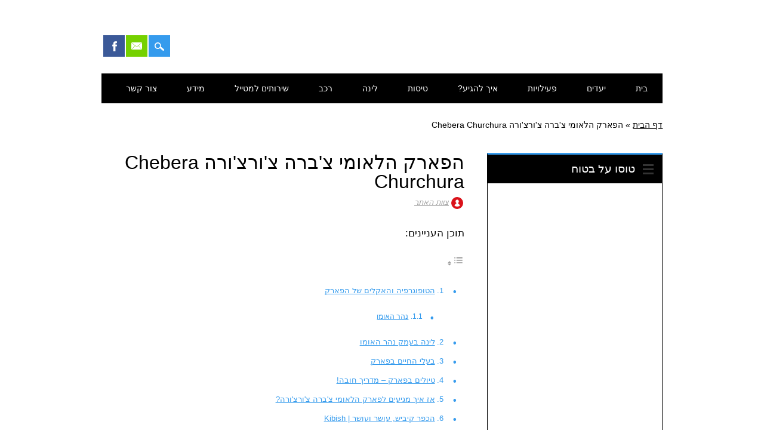

--- FILE ---
content_type: text/html; charset=UTF-8
request_url: https://ethiopia.co.il/chebera-churchura/
body_size: 48873
content:
<!DOCTYPE html>

<html dir="rtl" lang="he-IL" class="no-js">
<head><meta charset="UTF-8" /><script>if(navigator.userAgent.match(/MSIE|Internet Explorer/i)||navigator.userAgent.match(/Trident\/7\..*?rv:11/i)){var href=document.location.href;if(!href.match(/[?&]nowprocket/)){if(href.indexOf("?")==-1){if(href.indexOf("#")==-1){document.location.href=href+"?nowprocket=1"}else{document.location.href=href.replace("#","?nowprocket=1#")}}else{if(href.indexOf("#")==-1){document.location.href=href+"&nowprocket=1"}else{document.location.href=href.replace("#","&nowprocket=1#")}}}}</script><script>(()=>{class RocketLazyLoadScripts{constructor(){this.v="2.0.3",this.userEvents=["keydown","keyup","mousedown","mouseup","mousemove","mouseover","mouseenter","mouseout","mouseleave","touchmove","touchstart","touchend","touchcancel","wheel","click","dblclick","input","visibilitychange"],this.attributeEvents=["onblur","onclick","oncontextmenu","ondblclick","onfocus","onmousedown","onmouseenter","onmouseleave","onmousemove","onmouseout","onmouseover","onmouseup","onmousewheel","onscroll","onsubmit"]}async t(){this.i(),this.o(),/iP(ad|hone)/.test(navigator.userAgent)&&this.h(),this.u(),this.l(this),this.m(),this.k(this),this.p(this),this._(),await Promise.all([this.R(),this.L()]),this.lastBreath=Date.now(),this.S(this),this.P(),this.D(),this.O(),this.M(),await this.C(this.delayedScripts.normal),await this.C(this.delayedScripts.defer),await this.C(this.delayedScripts.async),this.F("domReady"),await this.T(),await this.j(),await this.I(),this.F("windowLoad"),await this.A(),window.dispatchEvent(new Event("rocket-allScriptsLoaded")),this.everythingLoaded=!0,this.lastTouchEnd&&await new Promise((t=>setTimeout(t,500-Date.now()+this.lastTouchEnd))),this.H(),this.F("all"),this.U(),this.W()}i(){this.CSPIssue=sessionStorage.getItem("rocketCSPIssue"),document.addEventListener("securitypolicyviolation",(t=>{this.CSPIssue||"script-src-elem"!==t.violatedDirective||"data"!==t.blockedURI||(this.CSPIssue=!0,sessionStorage.setItem("rocketCSPIssue",!0))}),{isRocket:!0})}o(){window.addEventListener("pageshow",(t=>{this.persisted=t.persisted,this.realWindowLoadedFired=!0}),{isRocket:!0}),window.addEventListener("pagehide",(()=>{this.onFirstUserAction=null}),{isRocket:!0})}h(){let t;function e(e){t=e}window.addEventListener("touchstart",e,{isRocket:!0}),window.addEventListener("touchend",(function i(o){Math.abs(o.changedTouches[0].pageX-t.changedTouches[0].pageX)<10&&Math.abs(o.changedTouches[0].pageY-t.changedTouches[0].pageY)<10&&o.timeStamp-t.timeStamp<200&&(o.target.dispatchEvent(new PointerEvent("click",{target:o.target,bubbles:!0,cancelable:!0,detail:1})),event.preventDefault(),window.removeEventListener("touchstart",e,{isRocket:!0}),window.removeEventListener("touchend",i,{isRocket:!0}))}),{isRocket:!0})}q(t){this.userActionTriggered||("mousemove"!==t.type||this.firstMousemoveIgnored?"keyup"===t.type||"mouseover"===t.type||"mouseout"===t.type||(this.userActionTriggered=!0,this.onFirstUserAction&&this.onFirstUserAction()):this.firstMousemoveIgnored=!0),"click"===t.type&&t.preventDefault(),this.savedUserEvents.length>0&&(t.stopPropagation(),t.stopImmediatePropagation()),"touchstart"===this.lastEvent&&"touchend"===t.type&&(this.lastTouchEnd=Date.now()),"click"===t.type&&(this.lastTouchEnd=0),this.lastEvent=t.type,this.savedUserEvents.push(t)}u(){this.savedUserEvents=[],this.userEventHandler=this.q.bind(this),this.userEvents.forEach((t=>window.addEventListener(t,this.userEventHandler,{passive:!1,isRocket:!0})))}U(){this.userEvents.forEach((t=>window.removeEventListener(t,this.userEventHandler,{passive:!1,isRocket:!0}))),this.savedUserEvents.forEach((t=>{t.target.dispatchEvent(new window[t.constructor.name](t.type,t))}))}m(){this.eventsMutationObserver=new MutationObserver((t=>{const e="return false";for(const i of t){if("attributes"===i.type){const t=i.target.getAttribute(i.attributeName);t&&t!==e&&(i.target.setAttribute("data-rocket-"+i.attributeName,t),i.target["rocket"+i.attributeName]=new Function("event",t),i.target.setAttribute(i.attributeName,e))}"childList"===i.type&&i.addedNodes.forEach((t=>{if(t.nodeType===Node.ELEMENT_NODE)for(const i of t.attributes)this.attributeEvents.includes(i.name)&&i.value&&""!==i.value&&(t.setAttribute("data-rocket-"+i.name,i.value),t["rocket"+i.name]=new Function("event",i.value),t.setAttribute(i.name,e))}))}})),this.eventsMutationObserver.observe(document,{subtree:!0,childList:!0,attributeFilter:this.attributeEvents})}H(){this.eventsMutationObserver.disconnect(),this.attributeEvents.forEach((t=>{document.querySelectorAll("[data-rocket-"+t+"]").forEach((e=>{e.setAttribute(t,e.getAttribute("data-rocket-"+t)),e.removeAttribute("data-rocket-"+t)}))}))}k(t){Object.defineProperty(HTMLElement.prototype,"onclick",{get(){return this.rocketonclick||null},set(e){this.rocketonclick=e,this.setAttribute(t.everythingLoaded?"onclick":"data-rocket-onclick","this.rocketonclick(event)")}})}S(t){function e(e,i){let o=e[i];e[i]=null,Object.defineProperty(e,i,{get:()=>o,set(s){t.everythingLoaded?o=s:e["rocket"+i]=o=s}})}e(document,"onreadystatechange"),e(window,"onload"),e(window,"onpageshow");try{Object.defineProperty(document,"readyState",{get:()=>t.rocketReadyState,set(e){t.rocketReadyState=e},configurable:!0}),document.readyState="loading"}catch(t){console.log("WPRocket DJE readyState conflict, bypassing")}}l(t){this.originalAddEventListener=EventTarget.prototype.addEventListener,this.originalRemoveEventListener=EventTarget.prototype.removeEventListener,this.savedEventListeners=[],EventTarget.prototype.addEventListener=function(e,i,o){o&&o.isRocket||!t.B(e,this)&&!t.userEvents.includes(e)||t.B(e,this)&&!t.userActionTriggered||e.startsWith("rocket-")||t.everythingLoaded?t.originalAddEventListener.call(this,e,i,o):t.savedEventListeners.push({target:this,remove:!1,type:e,func:i,options:o})},EventTarget.prototype.removeEventListener=function(e,i,o){o&&o.isRocket||!t.B(e,this)&&!t.userEvents.includes(e)||t.B(e,this)&&!t.userActionTriggered||e.startsWith("rocket-")||t.everythingLoaded?t.originalRemoveEventListener.call(this,e,i,o):t.savedEventListeners.push({target:this,remove:!0,type:e,func:i,options:o})}}F(t){"all"===t&&(EventTarget.prototype.addEventListener=this.originalAddEventListener,EventTarget.prototype.removeEventListener=this.originalRemoveEventListener),this.savedEventListeners=this.savedEventListeners.filter((e=>{let i=e.type,o=e.target||window;return"domReady"===t&&"DOMContentLoaded"!==i&&"readystatechange"!==i||("windowLoad"===t&&"load"!==i&&"readystatechange"!==i&&"pageshow"!==i||(this.B(i,o)&&(i="rocket-"+i),e.remove?o.removeEventListener(i,e.func,e.options):o.addEventListener(i,e.func,e.options),!1))}))}p(t){let e;function i(e){return t.everythingLoaded?e:e.split(" ").map((t=>"load"===t||t.startsWith("load.")?"rocket-jquery-load":t)).join(" ")}function o(o){function s(e){const s=o.fn[e];o.fn[e]=o.fn.init.prototype[e]=function(){return this[0]===window&&t.userActionTriggered&&("string"==typeof arguments[0]||arguments[0]instanceof String?arguments[0]=i(arguments[0]):"object"==typeof arguments[0]&&Object.keys(arguments[0]).forEach((t=>{const e=arguments[0][t];delete arguments[0][t],arguments[0][i(t)]=e}))),s.apply(this,arguments),this}}if(o&&o.fn&&!t.allJQueries.includes(o)){const e={DOMContentLoaded:[],"rocket-DOMContentLoaded":[]};for(const t in e)document.addEventListener(t,(()=>{e[t].forEach((t=>t()))}),{isRocket:!0});o.fn.ready=o.fn.init.prototype.ready=function(i){function s(){parseInt(o.fn.jquery)>2?setTimeout((()=>i.bind(document)(o))):i.bind(document)(o)}return t.realDomReadyFired?!t.userActionTriggered||t.fauxDomReadyFired?s():e["rocket-DOMContentLoaded"].push(s):e.DOMContentLoaded.push(s),o([])},s("on"),s("one"),s("off"),t.allJQueries.push(o)}e=o}t.allJQueries=[],o(window.jQuery),Object.defineProperty(window,"jQuery",{get:()=>e,set(t){o(t)}})}P(){const t=new Map;document.write=document.writeln=function(e){const i=document.currentScript,o=document.createRange(),s=i.parentElement;let n=t.get(i);void 0===n&&(n=i.nextSibling,t.set(i,n));const c=document.createDocumentFragment();o.setStart(c,0),c.appendChild(o.createContextualFragment(e)),s.insertBefore(c,n)}}async R(){return new Promise((t=>{this.userActionTriggered?t():this.onFirstUserAction=t}))}async L(){return new Promise((t=>{document.addEventListener("DOMContentLoaded",(()=>{this.realDomReadyFired=!0,t()}),{isRocket:!0})}))}async I(){return this.realWindowLoadedFired?Promise.resolve():new Promise((t=>{window.addEventListener("load",t,{isRocket:!0})}))}M(){this.pendingScripts=[];this.scriptsMutationObserver=new MutationObserver((t=>{for(const e of t)e.addedNodes.forEach((t=>{"SCRIPT"!==t.tagName||t.noModule||t.isWPRocket||this.pendingScripts.push({script:t,promise:new Promise((e=>{const i=()=>{const i=this.pendingScripts.findIndex((e=>e.script===t));i>=0&&this.pendingScripts.splice(i,1),e()};t.addEventListener("load",i,{isRocket:!0}),t.addEventListener("error",i,{isRocket:!0}),setTimeout(i,1e3)}))})}))})),this.scriptsMutationObserver.observe(document,{childList:!0,subtree:!0})}async j(){await this.J(),this.pendingScripts.length?(await this.pendingScripts[0].promise,await this.j()):this.scriptsMutationObserver.disconnect()}D(){this.delayedScripts={normal:[],async:[],defer:[]},document.querySelectorAll("script[type$=rocketlazyloadscript]").forEach((t=>{t.hasAttribute("data-rocket-src")?t.hasAttribute("async")&&!1!==t.async?this.delayedScripts.async.push(t):t.hasAttribute("defer")&&!1!==t.defer||"module"===t.getAttribute("data-rocket-type")?this.delayedScripts.defer.push(t):this.delayedScripts.normal.push(t):this.delayedScripts.normal.push(t)}))}async _(){await this.L();let t=[];document.querySelectorAll("script[type$=rocketlazyloadscript][data-rocket-src]").forEach((e=>{let i=e.getAttribute("data-rocket-src");if(i&&!i.startsWith("data:")){i.startsWith("//")&&(i=location.protocol+i);try{const o=new URL(i).origin;o!==location.origin&&t.push({src:o,crossOrigin:e.crossOrigin||"module"===e.getAttribute("data-rocket-type")})}catch(t){}}})),t=[...new Map(t.map((t=>[JSON.stringify(t),t]))).values()],this.N(t,"preconnect")}async $(t){if(await this.G(),!0!==t.noModule||!("noModule"in HTMLScriptElement.prototype))return new Promise((e=>{let i;function o(){(i||t).setAttribute("data-rocket-status","executed"),e()}try{if(navigator.userAgent.includes("Firefox/")||""===navigator.vendor||this.CSPIssue)i=document.createElement("script"),[...t.attributes].forEach((t=>{let e=t.nodeName;"type"!==e&&("data-rocket-type"===e&&(e="type"),"data-rocket-src"===e&&(e="src"),i.setAttribute(e,t.nodeValue))})),t.text&&(i.text=t.text),t.nonce&&(i.nonce=t.nonce),i.hasAttribute("src")?(i.addEventListener("load",o,{isRocket:!0}),i.addEventListener("error",(()=>{i.setAttribute("data-rocket-status","failed-network"),e()}),{isRocket:!0}),setTimeout((()=>{i.isConnected||e()}),1)):(i.text=t.text,o()),i.isWPRocket=!0,t.parentNode.replaceChild(i,t);else{const i=t.getAttribute("data-rocket-type"),s=t.getAttribute("data-rocket-src");i?(t.type=i,t.removeAttribute("data-rocket-type")):t.removeAttribute("type"),t.addEventListener("load",o,{isRocket:!0}),t.addEventListener("error",(i=>{this.CSPIssue&&i.target.src.startsWith("data:")?(console.log("WPRocket: CSP fallback activated"),t.removeAttribute("src"),this.$(t).then(e)):(t.setAttribute("data-rocket-status","failed-network"),e())}),{isRocket:!0}),s?(t.fetchPriority="high",t.removeAttribute("data-rocket-src"),t.src=s):t.src="data:text/javascript;base64,"+window.btoa(unescape(encodeURIComponent(t.text)))}}catch(i){t.setAttribute("data-rocket-status","failed-transform"),e()}}));t.setAttribute("data-rocket-status","skipped")}async C(t){const e=t.shift();return e?(e.isConnected&&await this.$(e),this.C(t)):Promise.resolve()}O(){this.N([...this.delayedScripts.normal,...this.delayedScripts.defer,...this.delayedScripts.async],"preload")}N(t,e){this.trash=this.trash||[];let i=!0;var o=document.createDocumentFragment();t.forEach((t=>{const s=t.getAttribute&&t.getAttribute("data-rocket-src")||t.src;if(s&&!s.startsWith("data:")){const n=document.createElement("link");n.href=s,n.rel=e,"preconnect"!==e&&(n.as="script",n.fetchPriority=i?"high":"low"),t.getAttribute&&"module"===t.getAttribute("data-rocket-type")&&(n.crossOrigin=!0),t.crossOrigin&&(n.crossOrigin=t.crossOrigin),t.integrity&&(n.integrity=t.integrity),t.nonce&&(n.nonce=t.nonce),o.appendChild(n),this.trash.push(n),i=!1}})),document.head.appendChild(o)}W(){this.trash.forEach((t=>t.remove()))}async T(){try{document.readyState="interactive"}catch(t){}this.fauxDomReadyFired=!0;try{await this.G(),document.dispatchEvent(new Event("rocket-readystatechange")),await this.G(),document.rocketonreadystatechange&&document.rocketonreadystatechange(),await this.G(),document.dispatchEvent(new Event("rocket-DOMContentLoaded")),await this.G(),window.dispatchEvent(new Event("rocket-DOMContentLoaded"))}catch(t){console.error(t)}}async A(){try{document.readyState="complete"}catch(t){}try{await this.G(),document.dispatchEvent(new Event("rocket-readystatechange")),await this.G(),document.rocketonreadystatechange&&document.rocketonreadystatechange(),await this.G(),window.dispatchEvent(new Event("rocket-load")),await this.G(),window.rocketonload&&window.rocketonload(),await this.G(),this.allJQueries.forEach((t=>t(window).trigger("rocket-jquery-load"))),await this.G();const t=new Event("rocket-pageshow");t.persisted=this.persisted,window.dispatchEvent(t),await this.G(),window.rocketonpageshow&&window.rocketonpageshow({persisted:this.persisted})}catch(t){console.error(t)}}async G(){Date.now()-this.lastBreath>45&&(await this.J(),this.lastBreath=Date.now())}async J(){return document.hidden?new Promise((t=>setTimeout(t))):new Promise((t=>requestAnimationFrame(t)))}B(t,e){return e===document&&"readystatechange"===t||(e===document&&"DOMContentLoaded"===t||(e===window&&"DOMContentLoaded"===t||(e===window&&"load"===t||e===window&&"pageshow"===t)))}static run(){(new RocketLazyLoadScripts).t()}}RocketLazyLoadScripts.run()})();</script>

<meta name="viewport" content="width=device-width, initial-scale=1" />
<link rel="profile" href="http://gmpg.org/xfn/11" />
<link rel="pingback" href="https://ethiopia.co.il/xmlrpc.php" />
<meta name='robots' content='index, follow, max-image-preview:large, max-snippet:-1, max-video-preview:-1' />
	<style>img:is([sizes="auto" i], [sizes^="auto," i]) { contain-intrinsic-size: 3000px 1500px }</style>
	
	<!-- This site is optimized with the Yoast SEO plugin v26.5 - https://yoast.com/wordpress/plugins/seo/ -->
	<title>הפארק הלאומי צ&#039;ברה צ&#039;ורצ&#039;ורה Chebera Churchura - אתיופיה 2026</title><link rel="preload" data-rocket-preload as="image" href="https://ethiopia.co.il/wp-content/uploads/2017/08/%D7%9E%D7%A4%D7%9C-%D7%91%D7%A4%D7%90%D7%A8%D7%A7-%D7%A6%D7%91%D7%A8%D7%94-%D7%A6%D7%95%D7%A8%D7%A6%D7%95%D7%A8%D7%94.jpg" imagesrcset="https://ethiopia.co.il/wp-content/uploads/2017/08/מפל-בפארק-צברה-צורצורה.jpg 650w, https://ethiopia.co.il/wp-content/uploads/2017/08/מפל-בפארק-צברה-צורצורה-225x300.jpg 225w" imagesizes="(max-width: 650px) 100vw, 650px" fetchpriority="high"><link rel="preload" data-rocket-preload as="style" href="https://fonts.googleapis.com/css?family=Roboto%3Ainherit%2C400%7CDosis%3Ainherit%2C400&#038;subset=latin%2Clatin-ext&#038;display=swap" /><link rel="stylesheet" href="https://fonts.googleapis.com/css?family=Roboto%3Ainherit%2C400%7CDosis%3Ainherit%2C400&#038;subset=latin%2Clatin-ext&#038;display=swap" media="print" onload="this.media='all'" /><noscript><link rel="stylesheet" href="https://fonts.googleapis.com/css?family=Roboto%3Ainherit%2C400%7CDosis%3Ainherit%2C400&#038;subset=latin%2Clatin-ext&#038;display=swap" /></noscript>
	<meta name="description" content="הפארק הלאומי צ&#039;ברה צ&#039;ורצ&#039;ורה נחשב לאחד האזורים הבתוליים באתיופיה. בין היתר יש בו מעיינות קרים וחמים, ציפורים וחיות בר אפריקאיות בביתן הטבעי." />
	<link rel="canonical" href="https://ethiopia.co.il/chebera-churchura/" />
	<meta property="og:locale" content="he_IL" />
	<meta property="og:type" content="article" />
	<meta property="og:title" content="הפארק הלאומי צ&#039;ברה צ&#039;ורצ&#039;ורה Chebera Churchura - אתיופיה 2026" />
	<meta property="og:description" content="הפארק הלאומי צ&#039;ברה צ&#039;ורצ&#039;ורה נחשב לאחד האזורים הבתוליים באתיופיה. בין היתר יש בו מעיינות קרים וחמים, ציפורים וחיות בר אפריקאיות בביתן הטבעי." />
	<meta property="og:url" content="https://ethiopia.co.il/chebera-churchura/" />
	<meta property="og:site_name" content="אתיופיה 2026" />
	<meta property="article:publisher" content="https://www.facebook.com/ethiopia.co.il" />
	<meta property="article:published_time" content="2021-09-24T21:00:00+00:00" />
	<meta property="article:modified_time" content="2023-08-18T13:50:28+00:00" />
	<meta property="og:image" content="https://ethiopia.co.il/wp-content/uploads/2017/08/‏‏מפל-בפארק-צברה-צורצורה-עותק.jpg" />
	<meta property="og:image:width" content="460" />
	<meta property="og:image:height" content="612" />
	<meta property="og:image:type" content="image/jpeg" />
	<meta name="author" content="צוות האתר" />
	<meta name="twitter:label1" content="נכתב על יד" />
	<meta name="twitter:data1" content="צוות האתר" />
	<meta name="twitter:label2" content="זמן קריאה מוערך" />
	<meta name="twitter:data2" content="4 דקות" />
	<script type="application/ld+json" class="yoast-schema-graph">{"@context":"https://schema.org","@graph":[{"@type":"Article","@id":"https://ethiopia.co.il/chebera-churchura/#article","isPartOf":{"@id":"https://ethiopia.co.il/chebera-churchura/"},"author":{"name":"צוות האתר","@id":"https://ethiopia.co.il/#/schema/person/33260aba8c0a59b11a5ea56a2a3434ed"},"headline":"הפארק הלאומי צ'ברה צ'ורצ'ורה Chebera Churchura","datePublished":"2021-09-24T21:00:00+00:00","dateModified":"2023-08-18T13:50:28+00:00","mainEntityOfPage":{"@id":"https://ethiopia.co.il/chebera-churchura/"},"wordCount":48,"publisher":{"@id":"https://ethiopia.co.il/#organization"},"image":{"@id":"https://ethiopia.co.il/chebera-churchura/#primaryimage"},"thumbnailUrl":"https://ethiopia.co.il/wp-content/uploads/2017/08/‏‏מפל-בפארק-צברה-צורצורה-עותק.jpg","articleSection":["מערב אתיופיה"],"inLanguage":"he-IL","hasPart":[{"@type":"SiteNavigationElement","name":"Table of Contents","url":"https://ethiopia.co.il/chebera-churchura/#ez-toc","position":1,"hasPart":[{"@type":"SiteNavigationElement","name":"הטופוגרפיה והאקלים של הפארק","url":"https://ethiopia.co.il/chebera-churchura/#%d7%94%d7%98%d7%95%d7%a4%d7%95%d7%92%d7%a8%d7%a4%d7%99%d7%94-%d7%95%d7%94%d7%90%d7%a7%d7%9c%d7%99%d7%9d-%d7%a9%d7%9c-%d7%94%d7%a4%d7%90%d7%a8%d7%a7","position":2},{"@type":"SiteNavigationElement","name":"נהר האומו","url":"https://ethiopia.co.il/chebera-churchura/#%d7%a0%d7%94%d7%a8-%d7%94%d7%90%d7%95%d7%9e%d7%95","position":3},{"@type":"SiteNavigationElement","name":"לינה בעמק נהר האומו","url":"https://ethiopia.co.il/chebera-churchura/#%d7%9c%d7%99%d7%a0%d7%94-%d7%91%d7%a2%d7%9e%d7%a7-%d7%a0%d7%94%d7%a8-%d7%94%d7%90%d7%95%d7%9e%d7%95","position":4},{"@type":"SiteNavigationElement","name":"בעלי החיים בפארק","url":"https://ethiopia.co.il/chebera-churchura/#%d7%91%d7%a2%d7%9c%d7%99-%d7%94%d7%97%d7%99%d7%99%d7%9d-%d7%91%d7%a4%d7%90%d7%a8%d7%a7","position":5},{"@type":"SiteNavigationElement","name":"טיולים בפארק &#8211; מדריך חובה!","url":"https://ethiopia.co.il/chebera-churchura/#%d7%98%d7%99%d7%95%d7%9c%d7%99%d7%9d-%d7%91%d7%a4%d7%90%d7%a8%d7%a7-%e2%80%93-%d7%9e%d7%93%d7%a8%d7%99%d7%9a-%d7%97%d7%95%d7%91%d7%94","position":6},{"@type":"SiteNavigationElement","name":"אז איך מגיעים לפארק הלאומי צ'ברה צ'ורצ'ורה?","url":"https://ethiopia.co.il/chebera-churchura/#%d7%90%d7%96-%d7%90%d7%99%d7%9a-%d7%9e%d7%92%d7%99%d7%a2%d7%99%d7%9d-%d7%9c%d7%a4%d7%90%d7%a8%d7%a7-%d7%94%d7%9c%d7%90%d7%95%d7%9e%d7%99-%d7%a6%d7%91%d7%a8%d7%94-%d7%a6%d7%95%d7%a8%d7%a6%d7%95%d7%a8%d7%94","position":7},{"@type":"SiteNavigationElement","name":"הכפר קיביש, עושר ועושר | Kibish","url":"https://ethiopia.co.il/chebera-churchura/#%d7%94%d7%9b%d7%a4%d7%a8-%d7%a7%d7%99%d7%91%d7%99%d7%a9-%d7%a2%d7%95%d7%a9%d7%a8-%d7%95%d7%a2%d7%95%d7%a9%d7%a8-kibish","position":8},{"@type":"SiteNavigationElement","name":"אתיופיה הפלאית: קבלו 10 אתרים שאסור לכם לפספס במערב אתיופיה","url":"https://ethiopia.co.il/chebera-churchura/#%d7%90%d7%aa%d7%99%d7%95%d7%a4%d7%99%d7%94-%d7%94%d7%a4%d7%9c%d7%90%d7%99%d7%aa-%d7%a7%d7%91%d7%9c%d7%95-10-%d7%90%d7%aa%d7%a8%d7%99%d7%9d-%d7%a9%d7%90%d7%a1%d7%95%d7%a8-%d7%9c%d7%9b%d7%9d-%d7%9c%d7%a4%d7%a1%d7%a4%d7%a1-%d7%91%d7%9e%d7%a2%d7%a8%d7%91-%d7%90%d7%aa%d7%99%d7%95%d7%a4%d7%99%d7%94","position":9},{"@type":"SiteNavigationElement","name":"הר וונצ&#039;י &#8211; Wenchie","url":"https://ethiopia.co.il/chebera-churchura/#%d7%94%d7%a8-%d7%95%d7%95%d7%a0%d7%a6%d7%99-%e2%80%93-wenchie","position":10},{"@type":"SiteNavigationElement","name":"נמל גמבלה","url":"https://ethiopia.co.il/chebera-churchura/#%d7%a0%d7%9e%d7%9c-%d7%92%d7%9e%d7%91%d7%9c%d7%94","position":11},{"@type":"SiteNavigationElement","name":"מערב אתיופיה","url":"https://ethiopia.co.il/chebera-churchura/#%d7%9e%d7%a2%d7%a8%d7%91-%d7%90%d7%aa%d7%99%d7%95%d7%a4%d7%99%d7%94","position":12},{"@type":"SiteNavigationElement","name":"עיר המרחצאות אמבו (Ambo) וסביבותיה","url":"https://ethiopia.co.il/chebera-churchura/#%d7%a2%d7%99%d7%a8-%d7%94%d7%9e%d7%a8%d7%97%d7%a6%d7%90%d7%95%d7%aa-%d7%90%d7%9e%d7%91%d7%95-ambo-%d7%95%d7%a1%d7%91%d7%99%d7%91%d7%95%d7%aa%d7%99%d7%94","position":13}]}]},{"@type":"WebPage","@id":"https://ethiopia.co.il/chebera-churchura/","url":"https://ethiopia.co.il/chebera-churchura/","name":"הפארק הלאומי צ'ברה צ'ורצ'ורה Chebera Churchura - אתיופיה 2026","isPartOf":{"@id":"https://ethiopia.co.il/#website"},"primaryImageOfPage":{"@id":"https://ethiopia.co.il/chebera-churchura/#primaryimage"},"image":{"@id":"https://ethiopia.co.il/chebera-churchura/#primaryimage"},"thumbnailUrl":"https://ethiopia.co.il/wp-content/uploads/2017/08/‏‏מפל-בפארק-צברה-צורצורה-עותק.jpg","datePublished":"2021-09-24T21:00:00+00:00","dateModified":"2023-08-18T13:50:28+00:00","description":"הפארק הלאומי צ'ברה צ'ורצ'ורה נחשב לאחד האזורים הבתוליים באתיופיה. בין היתר יש בו מעיינות קרים וחמים, ציפורים וחיות בר אפריקאיות בביתן הטבעי.","breadcrumb":{"@id":"https://ethiopia.co.il/chebera-churchura/#breadcrumb"},"inLanguage":"he-IL","potentialAction":[{"@type":"ReadAction","target":["https://ethiopia.co.il/chebera-churchura/"]}]},{"@type":"ImageObject","inLanguage":"he-IL","@id":"https://ethiopia.co.il/chebera-churchura/#primaryimage","url":"https://ethiopia.co.il/wp-content/uploads/2017/08/‏‏מפל-בפארק-צברה-צורצורה-עותק.jpg","contentUrl":"https://ethiopia.co.il/wp-content/uploads/2017/08/‏‏מפל-בפארק-צברה-צורצורה-עותק.jpg","width":460,"height":612,"caption":"‏‏מפל בפארק צ'ברה צ'ורצ'ורה - עותק"},{"@type":"BreadcrumbList","@id":"https://ethiopia.co.il/chebera-churchura/#breadcrumb","itemListElement":[{"@type":"ListItem","position":1,"name":"דף הבית","item":"https://ethiopia.co.il/"},{"@type":"ListItem","position":2,"name":"הפארק הלאומי צ'ברה צ'ורצ'ורה Chebera Churchura"}]},{"@type":"WebSite","@id":"https://ethiopia.co.il/#website","url":"https://ethiopia.co.il/","name":"אתיופיה 2026","description":"הממלכה האפריקאית הקדומה והקסומה. כל מה שצריך לדעת כשמתכננים טיול לאתיופיה","publisher":{"@id":"https://ethiopia.co.il/#organization"},"potentialAction":[{"@type":"SearchAction","target":{"@type":"EntryPoint","urlTemplate":"https://ethiopia.co.il/?s={search_term_string}"},"query-input":{"@type":"PropertyValueSpecification","valueRequired":true,"valueName":"search_term_string"}}],"inLanguage":"he-IL"},{"@type":"Organization","@id":"https://ethiopia.co.il/#organization","name":"אתיופיה 2026","url":"https://ethiopia.co.il/","logo":{"@type":"ImageObject","inLanguage":"he-IL","@id":"https://ethiopia.co.il/#/schema/logo/image/","url":"https://ethiopia.co.il/wp-content/uploads/2016/12/cropped-אתיופיה-לוגו.png","contentUrl":"https://ethiopia.co.il/wp-content/uploads/2016/12/cropped-אתיופיה-לוגו.png","width":201,"height":67,"caption":"אתיופיה 2026"},"image":{"@id":"https://ethiopia.co.il/#/schema/logo/image/"},"sameAs":["https://www.facebook.com/ethiopia.co.il"]},{"@type":"Person","@id":"https://ethiopia.co.il/#/schema/person/33260aba8c0a59b11a5ea56a2a3434ed","name":"צוות האתר","url":"https://ethiopia.co.il/author/azores/"}]}</script>
	<!-- / Yoast SEO plugin. -->


<link rel='dns-prefetch' href='//fonts.googleapis.com' />
<link href='https://fonts.gstatic.com' crossorigin rel='preconnect' />
<link rel="alternate" type="application/rss+xml" title="אתיופיה 2026 &laquo; פיד‏" href="https://ethiopia.co.il/feed/" />
<style id='wp-emoji-styles-inline-css' type='text/css'>

	img.wp-smiley, img.emoji {
		display: inline !important;
		border: none !important;
		box-shadow: none !important;
		height: 1em !important;
		width: 1em !important;
		margin: 0 0.07em !important;
		vertical-align: -0.1em !important;
		background: none !important;
		padding: 0 !important;
	}
</style>
<link rel='stylesheet' id='wp-block-library-rtl-css' href='https://ethiopia.co.il/wp-includes/css/dist/block-library/style-rtl.min.css?ver=6.7.4' type='text/css' media='all' />
<style id='classic-theme-styles-inline-css' type='text/css'>
/*! This file is auto-generated */
.wp-block-button__link{color:#fff;background-color:#32373c;border-radius:9999px;box-shadow:none;text-decoration:none;padding:calc(.667em + 2px) calc(1.333em + 2px);font-size:1.125em}.wp-block-file__button{background:#32373c;color:#fff;text-decoration:none}
</style>
<style id='global-styles-inline-css' type='text/css'>
:root{--wp--preset--aspect-ratio--square: 1;--wp--preset--aspect-ratio--4-3: 4/3;--wp--preset--aspect-ratio--3-4: 3/4;--wp--preset--aspect-ratio--3-2: 3/2;--wp--preset--aspect-ratio--2-3: 2/3;--wp--preset--aspect-ratio--16-9: 16/9;--wp--preset--aspect-ratio--9-16: 9/16;--wp--preset--color--black: #000000;--wp--preset--color--cyan-bluish-gray: #abb8c3;--wp--preset--color--white: #ffffff;--wp--preset--color--pale-pink: #f78da7;--wp--preset--color--vivid-red: #cf2e2e;--wp--preset--color--luminous-vivid-orange: #ff6900;--wp--preset--color--luminous-vivid-amber: #fcb900;--wp--preset--color--light-green-cyan: #7bdcb5;--wp--preset--color--vivid-green-cyan: #00d084;--wp--preset--color--pale-cyan-blue: #8ed1fc;--wp--preset--color--vivid-cyan-blue: #0693e3;--wp--preset--color--vivid-purple: #9b51e0;--wp--preset--gradient--vivid-cyan-blue-to-vivid-purple: linear-gradient(135deg,rgba(6,147,227,1) 0%,rgb(155,81,224) 100%);--wp--preset--gradient--light-green-cyan-to-vivid-green-cyan: linear-gradient(135deg,rgb(122,220,180) 0%,rgb(0,208,130) 100%);--wp--preset--gradient--luminous-vivid-amber-to-luminous-vivid-orange: linear-gradient(135deg,rgba(252,185,0,1) 0%,rgba(255,105,0,1) 100%);--wp--preset--gradient--luminous-vivid-orange-to-vivid-red: linear-gradient(135deg,rgba(255,105,0,1) 0%,rgb(207,46,46) 100%);--wp--preset--gradient--very-light-gray-to-cyan-bluish-gray: linear-gradient(135deg,rgb(238,238,238) 0%,rgb(169,184,195) 100%);--wp--preset--gradient--cool-to-warm-spectrum: linear-gradient(135deg,rgb(74,234,220) 0%,rgb(151,120,209) 20%,rgb(207,42,186) 40%,rgb(238,44,130) 60%,rgb(251,105,98) 80%,rgb(254,248,76) 100%);--wp--preset--gradient--blush-light-purple: linear-gradient(135deg,rgb(255,206,236) 0%,rgb(152,150,240) 100%);--wp--preset--gradient--blush-bordeaux: linear-gradient(135deg,rgb(254,205,165) 0%,rgb(254,45,45) 50%,rgb(107,0,62) 100%);--wp--preset--gradient--luminous-dusk: linear-gradient(135deg,rgb(255,203,112) 0%,rgb(199,81,192) 50%,rgb(65,88,208) 100%);--wp--preset--gradient--pale-ocean: linear-gradient(135deg,rgb(255,245,203) 0%,rgb(182,227,212) 50%,rgb(51,167,181) 100%);--wp--preset--gradient--electric-grass: linear-gradient(135deg,rgb(202,248,128) 0%,rgb(113,206,126) 100%);--wp--preset--gradient--midnight: linear-gradient(135deg,rgb(2,3,129) 0%,rgb(40,116,252) 100%);--wp--preset--font-size--small: 13px;--wp--preset--font-size--medium: 20px;--wp--preset--font-size--large: 36px;--wp--preset--font-size--x-large: 42px;--wp--preset--spacing--20: 0.44rem;--wp--preset--spacing--30: 0.67rem;--wp--preset--spacing--40: 1rem;--wp--preset--spacing--50: 1.5rem;--wp--preset--spacing--60: 2.25rem;--wp--preset--spacing--70: 3.38rem;--wp--preset--spacing--80: 5.06rem;--wp--preset--shadow--natural: 6px 6px 9px rgba(0, 0, 0, 0.2);--wp--preset--shadow--deep: 12px 12px 50px rgba(0, 0, 0, 0.4);--wp--preset--shadow--sharp: 6px 6px 0px rgba(0, 0, 0, 0.2);--wp--preset--shadow--outlined: 6px 6px 0px -3px rgba(255, 255, 255, 1), 6px 6px rgba(0, 0, 0, 1);--wp--preset--shadow--crisp: 6px 6px 0px rgba(0, 0, 0, 1);}:where(.is-layout-flex){gap: 0.5em;}:where(.is-layout-grid){gap: 0.5em;}body .is-layout-flex{display: flex;}.is-layout-flex{flex-wrap: wrap;align-items: center;}.is-layout-flex > :is(*, div){margin: 0;}body .is-layout-grid{display: grid;}.is-layout-grid > :is(*, div){margin: 0;}:where(.wp-block-columns.is-layout-flex){gap: 2em;}:where(.wp-block-columns.is-layout-grid){gap: 2em;}:where(.wp-block-post-template.is-layout-flex){gap: 1.25em;}:where(.wp-block-post-template.is-layout-grid){gap: 1.25em;}.has-black-color{color: var(--wp--preset--color--black) !important;}.has-cyan-bluish-gray-color{color: var(--wp--preset--color--cyan-bluish-gray) !important;}.has-white-color{color: var(--wp--preset--color--white) !important;}.has-pale-pink-color{color: var(--wp--preset--color--pale-pink) !important;}.has-vivid-red-color{color: var(--wp--preset--color--vivid-red) !important;}.has-luminous-vivid-orange-color{color: var(--wp--preset--color--luminous-vivid-orange) !important;}.has-luminous-vivid-amber-color{color: var(--wp--preset--color--luminous-vivid-amber) !important;}.has-light-green-cyan-color{color: var(--wp--preset--color--light-green-cyan) !important;}.has-vivid-green-cyan-color{color: var(--wp--preset--color--vivid-green-cyan) !important;}.has-pale-cyan-blue-color{color: var(--wp--preset--color--pale-cyan-blue) !important;}.has-vivid-cyan-blue-color{color: var(--wp--preset--color--vivid-cyan-blue) !important;}.has-vivid-purple-color{color: var(--wp--preset--color--vivid-purple) !important;}.has-black-background-color{background-color: var(--wp--preset--color--black) !important;}.has-cyan-bluish-gray-background-color{background-color: var(--wp--preset--color--cyan-bluish-gray) !important;}.has-white-background-color{background-color: var(--wp--preset--color--white) !important;}.has-pale-pink-background-color{background-color: var(--wp--preset--color--pale-pink) !important;}.has-vivid-red-background-color{background-color: var(--wp--preset--color--vivid-red) !important;}.has-luminous-vivid-orange-background-color{background-color: var(--wp--preset--color--luminous-vivid-orange) !important;}.has-luminous-vivid-amber-background-color{background-color: var(--wp--preset--color--luminous-vivid-amber) !important;}.has-light-green-cyan-background-color{background-color: var(--wp--preset--color--light-green-cyan) !important;}.has-vivid-green-cyan-background-color{background-color: var(--wp--preset--color--vivid-green-cyan) !important;}.has-pale-cyan-blue-background-color{background-color: var(--wp--preset--color--pale-cyan-blue) !important;}.has-vivid-cyan-blue-background-color{background-color: var(--wp--preset--color--vivid-cyan-blue) !important;}.has-vivid-purple-background-color{background-color: var(--wp--preset--color--vivid-purple) !important;}.has-black-border-color{border-color: var(--wp--preset--color--black) !important;}.has-cyan-bluish-gray-border-color{border-color: var(--wp--preset--color--cyan-bluish-gray) !important;}.has-white-border-color{border-color: var(--wp--preset--color--white) !important;}.has-pale-pink-border-color{border-color: var(--wp--preset--color--pale-pink) !important;}.has-vivid-red-border-color{border-color: var(--wp--preset--color--vivid-red) !important;}.has-luminous-vivid-orange-border-color{border-color: var(--wp--preset--color--luminous-vivid-orange) !important;}.has-luminous-vivid-amber-border-color{border-color: var(--wp--preset--color--luminous-vivid-amber) !important;}.has-light-green-cyan-border-color{border-color: var(--wp--preset--color--light-green-cyan) !important;}.has-vivid-green-cyan-border-color{border-color: var(--wp--preset--color--vivid-green-cyan) !important;}.has-pale-cyan-blue-border-color{border-color: var(--wp--preset--color--pale-cyan-blue) !important;}.has-vivid-cyan-blue-border-color{border-color: var(--wp--preset--color--vivid-cyan-blue) !important;}.has-vivid-purple-border-color{border-color: var(--wp--preset--color--vivid-purple) !important;}.has-vivid-cyan-blue-to-vivid-purple-gradient-background{background: var(--wp--preset--gradient--vivid-cyan-blue-to-vivid-purple) !important;}.has-light-green-cyan-to-vivid-green-cyan-gradient-background{background: var(--wp--preset--gradient--light-green-cyan-to-vivid-green-cyan) !important;}.has-luminous-vivid-amber-to-luminous-vivid-orange-gradient-background{background: var(--wp--preset--gradient--luminous-vivid-amber-to-luminous-vivid-orange) !important;}.has-luminous-vivid-orange-to-vivid-red-gradient-background{background: var(--wp--preset--gradient--luminous-vivid-orange-to-vivid-red) !important;}.has-very-light-gray-to-cyan-bluish-gray-gradient-background{background: var(--wp--preset--gradient--very-light-gray-to-cyan-bluish-gray) !important;}.has-cool-to-warm-spectrum-gradient-background{background: var(--wp--preset--gradient--cool-to-warm-spectrum) !important;}.has-blush-light-purple-gradient-background{background: var(--wp--preset--gradient--blush-light-purple) !important;}.has-blush-bordeaux-gradient-background{background: var(--wp--preset--gradient--blush-bordeaux) !important;}.has-luminous-dusk-gradient-background{background: var(--wp--preset--gradient--luminous-dusk) !important;}.has-pale-ocean-gradient-background{background: var(--wp--preset--gradient--pale-ocean) !important;}.has-electric-grass-gradient-background{background: var(--wp--preset--gradient--electric-grass) !important;}.has-midnight-gradient-background{background: var(--wp--preset--gradient--midnight) !important;}.has-small-font-size{font-size: var(--wp--preset--font-size--small) !important;}.has-medium-font-size{font-size: var(--wp--preset--font-size--medium) !important;}.has-large-font-size{font-size: var(--wp--preset--font-size--large) !important;}.has-x-large-font-size{font-size: var(--wp--preset--font-size--x-large) !important;}
:where(.wp-block-post-template.is-layout-flex){gap: 1.25em;}:where(.wp-block-post-template.is-layout-grid){gap: 1.25em;}
:where(.wp-block-columns.is-layout-flex){gap: 2em;}:where(.wp-block-columns.is-layout-grid){gap: 2em;}
:root :where(.wp-block-pullquote){font-size: 1.5em;line-height: 1.6;}
</style>
<link rel='stylesheet' id='cookie-notice-front-css' href='https://ethiopia.co.il/wp-content/plugins/cookie-notice/css/front.min.css?ver=2.5.7' type='text/css' media='all' />
<link data-minify="1" rel='stylesheet' id='page-list-style-css' href='https://ethiopia.co.il/wp-content/cache/min/1/wp-content/plugins/page-list/css/page-list.css?ver=1767764580' type='text/css' media='all' />
<link data-minify="1" rel='stylesheet' id='rpt_front_style-css' href='https://ethiopia.co.il/wp-content/cache/min/1/wp-content/plugins/related-posts-thumbnails/assets/css/front.css?ver=1767764580' type='text/css' media='all' />
<link rel='stylesheet' id='ez-toc-css' href='https://ethiopia.co.il/wp-content/plugins/easy-table-of-contents/assets/css/screen.min.css?ver=2.0.78' type='text/css' media='all' />
<style id='ez-toc-inline-css' type='text/css'>
div#ez-toc-container .ez-toc-title {font-size: 120%;}div#ez-toc-container .ez-toc-title {font-weight: 500;}div#ez-toc-container ul li , div#ez-toc-container ul li a {font-size: 95%;}div#ez-toc-container ul li , div#ez-toc-container ul li a {font-weight: 500;}div#ez-toc-container nav ul ul li {font-size: 90%;}div#ez-toc-container {width: 100%;}.ez-toc-box-title {font-weight: bold; margin-bottom: 10px; text-align: center; text-transform: uppercase; letter-spacing: 1px; color: #666; padding-bottom: 5px;position:absolute;top:-4%;left:5%;background-color: inherit;transition: top 0.3s ease;}.ez-toc-box-title.toc-closed {top:-25%;}
.ez-toc-container-direction {direction: rtl;}.ez-toc-counter-rtl ul {direction: rtl;counter-reset: item-level1, item-level2, item-level3, item-level4, item-level5, item-level6;}.ez-toc-counter-rtl ul ul {direction: rtl;counter-reset: item-level2, item-level3, item-level4, item-level5, item-level6;}.ez-toc-counter-rtl ul ul ul {direction: rtl;counter-reset: item-level3, item-level4, item-level5, item-level6;}.ez-toc-counter-rtl ul ul ul ul {direction: rtl;counter-reset: item-level4, item-level5, item-level6;}.ez-toc-counter-rtl ul ul ul ul ul {direction: rtl;counter-reset: item-level5, item-level6;}.ez-toc-counter-rtl ul ul ul ul ul ul {direction: rtl;counter-reset: item-level6;}.ez-toc-counter-rtl ul li {counter-increment: item-level1;}.ez-toc-counter-rtl ul ul li {counter-increment: item-level2;}.ez-toc-counter-rtl ul ul ul li {counter-increment: item-level3;}.ez-toc-counter-rtl ul ul ul ul li {counter-increment: item-level4;}.ez-toc-counter-rtl ul ul ul ul ul li {counter-increment: item-level5;}.ez-toc-counter-rtl ul ul ul ul ul ul li {counter-increment: item-level6;}.ez-toc-counter-rtl nav ul li a::before {content: counter(item-level1, decimal) '. ';float: right;margin-left: 0.2rem;flex-grow: 0;flex-shrink: 0;  }.ez-toc-counter-rtl nav ul ul li a::before {content: counter(item-level2, decimal) "." counter(item-level1, decimal) '. ';float: right;margin-left: 0.2rem;flex-grow: 0;flex-shrink: 0;  }.ez-toc-counter-rtl nav ul ul ul li a::before {content: counter(item-level3, decimal) "." counter(item-level2, decimal) "." counter(item-level1, decimal) '. ';float: right;margin-left: 0.2rem;flex-grow: 0;flex-shrink: 0;  }.ez-toc-counter-rtl nav ul ul ul ul li a::before {content: counter(item-level4, decimal) "." counter(item-level3, decimal) "." counter(item-level2, decimal) "." counter(item-level1, decimal) '. ';float: right;margin-left: 0.2rem;flex-grow: 0;flex-shrink: 0;  }.ez-toc-counter-rtl nav ul ul ul ul ul li a::before {content: counter(item-level5, decimal) "." counter(item-level4, decimal) "." counter(item-level3, decimal) "." counter(item-level2, decimal) "." counter(item-level1, decimal) '. ';float: right;margin-left: 0.2rem;flex-grow: 0;flex-shrink: 0;  }.ez-toc-counter-rtl nav ul ul ul ul ul ul li a::before {content: counter(item-level6, decimal) "." counter(item-level5, decimal) "." counter(item-level4, decimal) "." counter(item-level3, decimal) "." counter(item-level2, decimal) "." counter(item-level1, decimal) '. ';float: right;margin-left: 0.2rem;flex-grow: 0;flex-shrink: 0;  }.ez-toc-widget-direction {direction: rtl;}.ez-toc-widget-container-rtl ul {direction: rtl;counter-reset: item-level1, item-level2, item-level3, item-level4, item-level5, item-level6;}.ez-toc-widget-container-rtl ul ul {direction: rtl;counter-reset: item-level2, item-level3, item-level4, item-level5, item-level6;}.ez-toc-widget-container-rtl ul ul ul {direction: rtl;counter-reset: item-level3, item-level4, item-level5, item-level6;}.ez-toc-widget-container-rtl ul ul ul ul {direction: rtl;counter-reset: item-level4, item-level5, item-level6;}.ez-toc-widget-container-rtl ul ul ul ul ul {direction: rtl;counter-reset: item-level5, item-level6;}.ez-toc-widget-container-rtl ul ul ul ul ul ul {direction: rtl;counter-reset: item-level6;}.ez-toc-widget-container-rtl ul li {counter-increment: item-level1;}.ez-toc-widget-container-rtl ul ul li {counter-increment: item-level2;}.ez-toc-widget-container-rtl ul ul ul li {counter-increment: item-level3;}.ez-toc-widget-container-rtl ul ul ul ul li {counter-increment: item-level4;}.ez-toc-widget-container-rtl ul ul ul ul ul li {counter-increment: item-level5;}.ez-toc-widget-container-rtl ul ul ul ul ul ul li {counter-increment: item-level6;}.ez-toc-widget-container-rtl nav ul li a::before {content: counter(item-level1, decimal) '. ';float: right;margin-left: 0.2rem;flex-grow: 0;flex-shrink: 0;  }.ez-toc-widget-container-rtl nav ul ul li a::before {content: counter(item-level2, decimal) "." counter(item-level1, decimal) '. ';float: right;margin-left: 0.2rem;flex-grow: 0;flex-shrink: 0;  }.ez-toc-widget-container-rtl nav ul ul ul li a::before {content: counter(item-level3, decimal) "." counter(item-level2, decimal) "." counter(item-level1, decimal) '. ';float: right;margin-left: 0.2rem;flex-grow: 0;flex-shrink: 0;  }.ez-toc-widget-container-rtl nav ul ul ul ul li a::before {content: counter(item-level4, decimal) "." counter(item-level3, decimal) "." counter(item-level2, decimal) "." counter(item-level1, decimal) '. ';float: right;margin-left: 0.2rem;flex-grow: 0;flex-shrink: 0;  }.ez-toc-widget-container-rtl nav ul ul ul ul ul li a::before {content: counter(item-level5, decimal) "." counter(item-level4, decimal) "." counter(item-level3, decimal) "." counter(item-level2, decimal) "." counter(item-level1, decimal) '. ';float: right;margin-left: 0.2rem;flex-grow: 0;flex-shrink: 0;  }.ez-toc-widget-container-rtl nav ul ul ul ul ul ul li a::before {content: counter(item-level6, decimal) "." counter(item-level5, decimal) "." counter(item-level4, decimal) "." counter(item-level3, decimal) "." counter(item-level2, decimal) "." counter(item-level1, decimal) '. ';float: right;margin-left: 0.2rem;flex-grow: 0;flex-shrink: 0;  }
</style>
<link data-minify="1" rel='stylesheet' id='chld_thm_cfg_parent-css' href='https://ethiopia.co.il/wp-content/cache/min/1/wp-content/themes/surfarama/style.css?ver=1767764580' type='text/css' media='all' />
<link data-minify="1" rel='stylesheet' id='surfarama_style-css' href='https://ethiopia.co.il/wp-content/cache/min/1/wp-content/themes/surfarama-child/style.css?ver=1767764580' type='text/css' media='all' />
<link data-minify="1" rel='stylesheet' id='mm-compiled-options-mobmenu-css' href='https://ethiopia.co.il/wp-content/cache/min/1/wp-content/uploads/dynamic-mobmenu.css?ver=1767764580' type='text/css' media='all' />


<link rel='stylesheet' id='pojo-a11y-css' href='https://ethiopia.co.il/wp-content/plugins/pojo-accessibility/assets/css/style.min.css?ver=1.0.0' type='text/css' media='all' />
<link data-minify="1" rel='stylesheet' id='cssmobmenu-icons-css' href='https://ethiopia.co.il/wp-content/cache/min/1/wp-content/plugins/mobile-menu/includes/css/mobmenu-icons.css?ver=1767764580' type='text/css' media='all' />
<link data-minify="1" rel='stylesheet' id='cssmobmenu-css' href='https://ethiopia.co.il/wp-content/cache/min/1/wp-content/plugins/mobile-menu/includes/css/mobmenu.css?ver=1767764580' type='text/css' media='all' />
<style id='rocket-lazyload-inline-css' type='text/css'>
.rll-youtube-player{position:relative;padding-bottom:56.23%;height:0;overflow:hidden;max-width:100%;}.rll-youtube-player:focus-within{outline: 2px solid currentColor;outline-offset: 5px;}.rll-youtube-player iframe{position:absolute;top:0;left:0;width:100%;height:100%;z-index:100;background:0 0}.rll-youtube-player img{bottom:0;display:block;left:0;margin:auto;max-width:100%;width:100%;position:absolute;right:0;top:0;border:none;height:auto;-webkit-transition:.4s all;-moz-transition:.4s all;transition:.4s all}.rll-youtube-player img:hover{-webkit-filter:brightness(75%)}.rll-youtube-player .play{height:100%;width:100%;left:0;top:0;position:absolute;background:url(https://ethiopia.co.il/wp-content/plugins/wp-rocket/assets/img/youtube.png) no-repeat center;background-color: transparent !important;cursor:pointer;border:none;}
</style>
<script type="text/javascript" id="cookie-notice-front-js-before">
/* <![CDATA[ */
var cnArgs = {"ajaxUrl":"https:\/\/ethiopia.co.il\/wp-admin\/admin-ajax.php","nonce":"014e72a928","hideEffect":"fade","position":"bottom","onScroll":false,"onScrollOffset":100,"onClick":false,"cookieName":"cookie_notice_accepted","cookieTime":2592000,"cookieTimeRejected":2592000,"globalCookie":false,"redirection":false,"cache":true,"revokeCookies":false,"revokeCookiesOpt":"automatic"};
/* ]]> */
</script>
<script type="text/javascript" src="https://ethiopia.co.il/wp-content/plugins/cookie-notice/js/front.min.js?ver=2.5.7" id="cookie-notice-front-js" data-rocket-defer defer></script>
<script type="text/javascript" src="https://ethiopia.co.il/wp-includes/js/jquery/jquery.min.js?ver=3.7.1" id="jquery-core-js"></script>
<script type="text/javascript" src="https://ethiopia.co.il/wp-includes/js/jquery/jquery-migrate.min.js?ver=3.4.1" id="jquery-migrate-js" data-rocket-defer defer></script>
<script type="text/javascript" src="https://ethiopia.co.il/wp-content/themes/surfarama/library/js/modernizr-2.6.2.min.js?ver=2.6.2" id="modernizr-js" data-rocket-defer defer></script>
<script type="text/javascript" src="https://ethiopia.co.il/wp-includes/js/imagesloaded.min.js?ver=5.0.0" id="imagesloaded-js" data-rocket-defer defer></script>
<script type="text/javascript" src="https://ethiopia.co.il/wp-includes/js/masonry.min.js?ver=4.2.2" id="masonry-js" data-rocket-defer defer></script>
<script data-minify="1" type="text/javascript" src="https://ethiopia.co.il/wp-content/cache/min/1/wp-content/themes/surfarama/library/js/scripts.js?ver=1767764580" id="surfarama_custom_js-js" data-rocket-defer defer></script>
<script data-minify="1" type="text/javascript" src="https://ethiopia.co.il/wp-content/cache/min/1/wp-content/plugins/mobile-menu/includes/js/mobmenu.js?ver=1767764580" id="mobmenujs-js" data-rocket-defer defer></script>
<link data-minify="1" rel="stylesheet" href="https://ethiopia.co.il/wp-content/cache/min/1/wp-content/themes/surfarama-child/rtl.css?ver=1767764580" type="text/css" media="screen" /><link rel="alternate" title="oEmbed (JSON)" type="application/json+oembed" href="https://ethiopia.co.il/wp-json/oembed/1.0/embed?url=https%3A%2F%2Fethiopia.co.il%2Fchebera-churchura%2F" />
<link rel="alternate" title="oEmbed (XML)" type="text/xml+oembed" href="https://ethiopia.co.il/wp-json/oembed/1.0/embed?url=https%3A%2F%2Fethiopia.co.il%2Fchebera-churchura%2F&#038;format=xml" />
<script type="rocketlazyloadscript" data-rocket-type='text/javascript' data-cfasync='false'>var _mmunch = {'front': false, 'page': false, 'post': false, 'category': false, 'author': false, 'search': false, 'attachment': false, 'tag': false};_mmunch['post'] = true; _mmunch['postData'] = {"ID":2493,"post_name":"chebera-churchura","post_title":"\u05d4\u05e4\u05d0\u05e8\u05e7 \u05d4\u05dc\u05d0\u05d5\u05de\u05d9 \u05e6'\u05d1\u05e8\u05d4 \u05e6'\u05d5\u05e8\u05e6'\u05d5\u05e8\u05d4 Chebera Churchura","post_type":"post","post_author":"2","post_status":"publish"}; _mmunch['postCategories'] = [{"term_id":24,"name":"\u05de\u05e2\u05e8\u05d1 \u05d0\u05ea\u05d9\u05d5\u05e4\u05d9\u05d4","slug":"%d7%9e%d7%a2%d7%a8%d7%91-%d7%90%d7%aa%d7%99%d7%95%d7%a4%d7%99%d7%94","term_group":0,"term_taxonomy_id":24,"taxonomy":"category","description":"","parent":0,"count":21,"filter":"raw","cat_ID":24,"category_count":21,"category_description":"","cat_name":"\u05de\u05e2\u05e8\u05d1 \u05d0\u05ea\u05d9\u05d5\u05e4\u05d9\u05d4","category_nicename":"%d7%9e%d7%a2%d7%a8%d7%91-%d7%90%d7%aa%d7%99%d7%95%d7%a4%d7%99%d7%94","category_parent":0}]; _mmunch['postTags'] = false; _mmunch['postAuthor'] = {"name":"\u05e6\u05d5\u05d5\u05ea \u05d4\u05d0\u05ea\u05e8","ID":2};</script><script type="rocketlazyloadscript" data-cfasync="false" data-rocket-src="//a.mailmunch.co/app/v1/site.js" id="mailmunch-script" data-plugin="mc_mm" data-mailmunch-site-id="368418" async></script><script type="rocketlazyloadscript" data-rocket-type="text/javascript">//<![CDATA[
  function external_links_in_new_windows_loop() {
    if (!document.links) {
      document.links = document.getElementsByTagName('a');
    }
    var change_link = false;
    var force = '';
    var ignore = '';

    for (var t=0; t<document.links.length; t++) {
      var all_links = document.links[t];
      change_link = false;
      
      if(document.links[t].hasAttribute('onClick') == false) {
        // forced if the address starts with http (or also https), but does not link to the current domain
        if(all_links.href.search(/^http/) != -1 && all_links.href.search('ethiopia.co.il') == -1 && all_links.href.search(/^#/) == -1) {
          // console.log('Changed ' + all_links.href);
          change_link = true;
        }
          
        if(force != '' && all_links.href.search(force) != -1) {
          // forced
          // console.log('force ' + all_links.href);
          change_link = true;
        }
        
        if(ignore != '' && all_links.href.search(ignore) != -1) {
          // console.log('ignore ' + all_links.href);
          // ignored
          change_link = false;
        }

        if(change_link == true) {
          // console.log('Changed ' + all_links.href);
          document.links[t].setAttribute('onClick', 'javascript:window.open(\'' + all_links.href.replace(/'/g, '') + '\', \'_blank\', \'noopener\'); return false;');
          document.links[t].removeAttribute('target');
        }
      }
    }
  }
  
  // Load
  function external_links_in_new_windows_load(func)
  {  
    var oldonload = window.onload;
    if (typeof window.onload != 'function'){
      window.onload = func;
    } else {
      window.onload = function(){
        oldonload();
        func();
      }
    }
  }

  external_links_in_new_windows_load(external_links_in_new_windows_loop);
  //]]></script>

        <style>
            #related_posts_thumbnails li {
                border-right: 1px solid #dddddd;
                background-color: #ffffff            }

            #related_posts_thumbnails li:hover {
                background-color: #eeeeee;
            }

            .relpost_content {
                font-size: 12px;
                color: #333333;
            }

            .relpost-block-single {
                background-color: #ffffff;
                border-right: 1px solid #dddddd;
                border-left: 1px solid #dddddd;
                margin-right: -1px;
            }

            .relpost-block-single:hover {
                background-color: #eeeeee;
            }
        </style>

        	 <style id="surfarama-styles" type="text/css">
	 	 #site-title a { color: #359bed; }
	 	.post_content a, .post_content a:visited, .cycle-pager span.cycle-pager-active, .post_content ul li:before, .post_content ol li:before, .colortxt { color: #359bed; }
	#search-box-wrap, #search-icon,	nav[role=navigation] .menu ul li a:hover, nav[role=navigation] .menu ul li.current-menu-item a, .nav ul li.current_page_item a, nav[role=navigation] .menu ul li.current_page_item a, .meta-by, .meta-on, .meta-com, .grid-box, .grid-box .cat-links, .pagination a:hover, .pagination .current, .cat-meta-color, .colorbar, #respond #submit { background-color: #359bed; }
	.pagination a:hover, .pagination .current, footer[role=contentinfo] a {	color: #fff; }
	#sidebar .widget, #sidebar-home .widget { border-top-color: #359bed; }
		.grid-box .cat-links { display: block; }
	.grid-box-noimg { height: auto; min-height: 30px; }
		.grid-box article[id*=post-] { padding: 2px; }
	     </style>
	<style type="text/css">
#pojo-a11y-toolbar .pojo-a11y-toolbar-toggle a{ background-color: #4054b2;	color: #ffffff;}
#pojo-a11y-toolbar .pojo-a11y-toolbar-overlay, #pojo-a11y-toolbar .pojo-a11y-toolbar-overlay ul.pojo-a11y-toolbar-items.pojo-a11y-links{ border-color: #4054b2;}
body.pojo-a11y-focusable a:focus{ outline-style: solid !important;	outline-width: 1px !important;	outline-color: #FF0000 !important;}
#pojo-a11y-toolbar{ top: 100px !important;}
#pojo-a11y-toolbar .pojo-a11y-toolbar-overlay{ background-color: #ffffff;}
#pojo-a11y-toolbar .pojo-a11y-toolbar-overlay ul.pojo-a11y-toolbar-items li.pojo-a11y-toolbar-item a, #pojo-a11y-toolbar .pojo-a11y-toolbar-overlay p.pojo-a11y-toolbar-title{ color: #333333;}
#pojo-a11y-toolbar .pojo-a11y-toolbar-overlay ul.pojo-a11y-toolbar-items li.pojo-a11y-toolbar-item a.active{ background-color: #4054b2;	color: #ffffff;}
@media (max-width: 767px) { #pojo-a11y-toolbar { top: 80px !important; } }</style><link rel="icon" href="https://ethiopia.co.il/wp-content/uploads/2016/10/cropped-1-32x32.png" sizes="32x32" />
<link rel="icon" href="https://ethiopia.co.il/wp-content/uploads/2016/10/cropped-1-192x192.png" sizes="192x192" />
<link rel="apple-touch-icon" href="https://ethiopia.co.il/wp-content/uploads/2016/10/cropped-1-180x180.png" />
<meta name="msapplication-TileImage" content="https://ethiopia.co.il/wp-content/uploads/2016/10/cropped-1-270x270.png" />
		<style type="text/css" id="wp-custom-css">
			.page-list-ext .page-list-ext-image {
    width: 25%;
}
.page-list-ext-item-content {
    width: 75%;
}

.google-auto-placed.ap_container {
    padding-bottom: 20px;
}
.home #breadcrumbs {
	display: none;
}

/*timeline*/
@media screen and (max-width: 1023px) and (min-width: 977px) {
.rtl .uagb-timeline__center-block .uagb-timeline__line {
    right: 4%!important;
    left: auto;
}}
@media screen and (max-width: 976px) and (min-width: 650px) {
.rtl .uagb-timeline__center-block .uagb-timeline__line {
    right: 2%!important;
    left: auto;
}}
@media screen and (max-width: 649px) and (min-width: 450px) {
.rtl .uagb-timeline__center-block .uagb-timeline__line {
    right: 3%!important;
    left: auto;
}}
@media screen and (max-width: 449px) {
.rtl .uagb-timeline__center-block .uagb-timeline__line {
    right: 4%!important;
    left: auto;
}}
/*end timeline*/

.wp-block-cover .wp-block-cover__inner-container, .wp-block-cover-image .wp-block-cover__inner-container
 {
    line-height: normal;
}
#cookie-notice *
 {
    margin-left: 7px;
}
span#cn-close-notice
 {
    display: none;
}
@media only screen and (max-width: 768px) {
    #grid-wrap {
        margin-right: -45px;
    }
}		</style>
		<script type="rocketlazyloadscript" async data-rocket-src="https://pagead2.googlesyndication.com/pagead/js/adsbygoogle.js?client=ca-pub-3170609082644375"
     crossorigin="anonymous"></script>

<script type="rocketlazyloadscript" async data-rocket-src="https://fundingchoicesmessages.google.com/i/pub-3170609082644375?ers=1" nonce="WJeGBkrMdtZ8uZ1AQv7iEw"></script><script type="rocketlazyloadscript" nonce="WJeGBkrMdtZ8uZ1AQv7iEw">(function() {function signalGooglefcPresent() {if (!window.frames['googlefcPresent']) {if (document.body) {const iframe = document.createElement('iframe'); iframe.style = 'width: 0; height: 0; border: none; z-index: -1000; left: -1000px; top: -1000px;'; iframe.style.display = 'none'; iframe.name = 'googlefcPresent'; document.body.appendChild(iframe);} else {setTimeout(signalGooglefcPresent, 0);}}}signalGooglefcPresent();})();</script>

<script type="rocketlazyloadscript">(function(){'use strict';function aa(a){var b=0;return function(){return b<a.length?{done:!1,value:a[b++]}:{done:!0}}}var ba="function"==typeof Object.defineProperties?Object.defineProperty:function(a,b,c){if(a==Array.prototype||a==Object.prototype)return a;a[b]=c.value;return a};
function ea(a){a=["object"==typeof globalThis&&globalThis,a,"object"==typeof window&&window,"object"==typeof self&&self,"object"==typeof global&&global];for(var b=0;b<a.length;++b){var c=a[b];if(c&&c.Math==Math)return c}throw Error("Cannot find global object");}var fa=ea(this);function ha(a,b){if(b)a:{var c=fa;a=a.split(".");for(var d=0;d<a.length-1;d++){var e=a[d];if(!(e in c))break a;c=c[e]}a=a[a.length-1];d=c[a];b=b(d);b!=d&&null!=b&&ba(c,a,{configurable:!0,writable:!0,value:b})}}
var ia="function"==typeof Object.create?Object.create:function(a){function b(){}b.prototype=a;return new b},l;if("function"==typeof Object.setPrototypeOf)l=Object.setPrototypeOf;else{var m;a:{var ja={a:!0},ka={};try{ka.__proto__=ja;m=ka.a;break a}catch(a){}m=!1}l=m?function(a,b){a.__proto__=b;if(a.__proto__!==b)throw new TypeError(a+" is not extensible");return a}:null}var la=l;
function n(a,b){a.prototype=ia(b.prototype);a.prototype.constructor=a;if(la)la(a,b);else for(var c in b)if("prototype"!=c)if(Object.defineProperties){var d=Object.getOwnPropertyDescriptor(b,c);d&&Object.defineProperty(a,c,d)}else a[c]=b[c];a.A=b.prototype}function ma(){for(var a=Number(this),b=[],c=a;c<arguments.length;c++)b[c-a]=arguments[c];return b}
var na="function"==typeof Object.assign?Object.assign:function(a,b){for(var c=1;c<arguments.length;c++){var d=arguments[c];if(d)for(var e in d)Object.prototype.hasOwnProperty.call(d,e)&&(a[e]=d[e])}return a};ha("Object.assign",function(a){return a||na});/*

 Copyright The Closure Library Authors.
 SPDX-License-Identifier: Apache-2.0
*/
var p=this||self;function q(a){return a};var t,u;a:{for(var oa=["CLOSURE_FLAGS"],v=p,x=0;x<oa.length;x++)if(v=v[oa[x]],null==v){u=null;break a}u=v}var pa=u&&u[610401301];t=null!=pa?pa:!1;var z,qa=p.navigator;z=qa?qa.userAgentData||null:null;function A(a){return t?z?z.brands.some(function(b){return(b=b.brand)&&-1!=b.indexOf(a)}):!1:!1}function B(a){var b;a:{if(b=p.navigator)if(b=b.userAgent)break a;b=""}return-1!=b.indexOf(a)};function C(){return t?!!z&&0<z.brands.length:!1}function D(){return C()?A("Chromium"):(B("Chrome")||B("CriOS"))&&!(C()?0:B("Edge"))||B("Silk")};var ra=C()?!1:B("Trident")||B("MSIE");!B("Android")||D();D();B("Safari")&&(D()||(C()?0:B("Coast"))||(C()?0:B("Opera"))||(C()?0:B("Edge"))||(C()?A("Microsoft Edge"):B("Edg/"))||C()&&A("Opera"));var sa={},E=null;var ta="undefined"!==typeof Uint8Array,ua=!ra&&"function"===typeof btoa;var F="function"===typeof Symbol&&"symbol"===typeof Symbol()?Symbol():void 0,G=F?function(a,b){a[F]|=b}:function(a,b){void 0!==a.g?a.g|=b:Object.defineProperties(a,{g:{value:b,configurable:!0,writable:!0,enumerable:!1}})};function va(a){var b=H(a);1!==(b&1)&&(Object.isFrozen(a)&&(a=Array.prototype.slice.call(a)),I(a,b|1))}
var H=F?function(a){return a[F]|0}:function(a){return a.g|0},J=F?function(a){return a[F]}:function(a){return a.g},I=F?function(a,b){a[F]=b}:function(a,b){void 0!==a.g?a.g=b:Object.defineProperties(a,{g:{value:b,configurable:!0,writable:!0,enumerable:!1}})};function wa(){var a=[];G(a,1);return a}function xa(a,b){I(b,(a|0)&-99)}function K(a,b){I(b,(a|34)&-73)}function L(a){a=a>>11&1023;return 0===a?536870912:a};var M={};function N(a){return null!==a&&"object"===typeof a&&!Array.isArray(a)&&a.constructor===Object}var O,ya=[];I(ya,39);O=Object.freeze(ya);var P;function Q(a,b){P=b;a=new a(b);P=void 0;return a}
function R(a,b,c){null==a&&(a=P);P=void 0;if(null==a){var d=96;c?(a=[c],d|=512):a=[];b&&(d=d&-2095105|(b&1023)<<11)}else{if(!Array.isArray(a))throw Error();d=H(a);if(d&64)return a;d|=64;if(c&&(d|=512,c!==a[0]))throw Error();a:{c=a;var e=c.length;if(e){var f=e-1,g=c[f];if(N(g)){d|=256;b=(d>>9&1)-1;e=f-b;1024<=e&&(za(c,b,g),e=1023);d=d&-2095105|(e&1023)<<11;break a}}b&&(g=(d>>9&1)-1,b=Math.max(b,e-g),1024<b&&(za(c,g,{}),d|=256,b=1023),d=d&-2095105|(b&1023)<<11)}}I(a,d);return a}
function za(a,b,c){for(var d=1023+b,e=a.length,f=d;f<e;f++){var g=a[f];null!=g&&g!==c&&(c[f-b]=g)}a.length=d+1;a[d]=c};function Aa(a){switch(typeof a){case "number":return isFinite(a)?a:String(a);case "boolean":return a?1:0;case "object":if(a&&!Array.isArray(a)&&ta&&null!=a&&a instanceof Uint8Array){if(ua){for(var b="",c=0,d=a.length-10240;c<d;)b+=String.fromCharCode.apply(null,a.subarray(c,c+=10240));b+=String.fromCharCode.apply(null,c?a.subarray(c):a);a=btoa(b)}else{void 0===b&&(b=0);if(!E){E={};c="ABCDEFGHIJKLMNOPQRSTUVWXYZabcdefghijklmnopqrstuvwxyz0123456789".split("");d=["+/=","+/","-_=","-_.","-_"];for(var e=
0;5>e;e++){var f=c.concat(d[e].split(""));sa[e]=f;for(var g=0;g<f.length;g++){var h=f[g];void 0===E[h]&&(E[h]=g)}}}b=sa[b];c=Array(Math.floor(a.length/3));d=b[64]||"";for(e=f=0;f<a.length-2;f+=3){var k=a[f],w=a[f+1];h=a[f+2];g=b[k>>2];k=b[(k&3)<<4|w>>4];w=b[(w&15)<<2|h>>6];h=b[h&63];c[e++]=g+k+w+h}g=0;h=d;switch(a.length-f){case 2:g=a[f+1],h=b[(g&15)<<2]||d;case 1:a=a[f],c[e]=b[a>>2]+b[(a&3)<<4|g>>4]+h+d}a=c.join("")}return a}}return a};function Ba(a,b,c){a=Array.prototype.slice.call(a);var d=a.length,e=b&256?a[d-1]:void 0;d+=e?-1:0;for(b=b&512?1:0;b<d;b++)a[b]=c(a[b]);if(e){b=a[b]={};for(var f in e)Object.prototype.hasOwnProperty.call(e,f)&&(b[f]=c(e[f]))}return a}function Da(a,b,c,d,e,f){if(null!=a){if(Array.isArray(a))a=e&&0==a.length&&H(a)&1?void 0:f&&H(a)&2?a:Ea(a,b,c,void 0!==d,e,f);else if(N(a)){var g={},h;for(h in a)Object.prototype.hasOwnProperty.call(a,h)&&(g[h]=Da(a[h],b,c,d,e,f));a=g}else a=b(a,d);return a}}
function Ea(a,b,c,d,e,f){var g=d||c?H(a):0;d=d?!!(g&32):void 0;a=Array.prototype.slice.call(a);for(var h=0;h<a.length;h++)a[h]=Da(a[h],b,c,d,e,f);c&&c(g,a);return a}function Fa(a){return a.s===M?a.toJSON():Aa(a)};function Ga(a,b,c){c=void 0===c?K:c;if(null!=a){if(ta&&a instanceof Uint8Array)return b?a:new Uint8Array(a);if(Array.isArray(a)){var d=H(a);if(d&2)return a;if(b&&!(d&64)&&(d&32||0===d))return I(a,d|34),a;a=Ea(a,Ga,d&4?K:c,!0,!1,!0);b=H(a);b&4&&b&2&&Object.freeze(a);return a}a.s===M&&(b=a.h,c=J(b),a=c&2?a:Q(a.constructor,Ha(b,c,!0)));return a}}function Ha(a,b,c){var d=c||b&2?K:xa,e=!!(b&32);a=Ba(a,b,function(f){return Ga(f,e,d)});G(a,32|(c?2:0));return a};function Ia(a,b){a=a.h;return Ja(a,J(a),b)}function Ja(a,b,c,d){if(-1===c)return null;if(c>=L(b)){if(b&256)return a[a.length-1][c]}else{var e=a.length;if(d&&b&256&&(d=a[e-1][c],null!=d))return d;b=c+((b>>9&1)-1);if(b<e)return a[b]}}function Ka(a,b,c,d,e){var f=L(b);if(c>=f||e){e=b;if(b&256)f=a[a.length-1];else{if(null==d)return;f=a[f+((b>>9&1)-1)]={};e|=256}f[c]=d;e&=-1025;e!==b&&I(a,e)}else a[c+((b>>9&1)-1)]=d,b&256&&(d=a[a.length-1],c in d&&delete d[c]),b&1024&&I(a,b&-1025)}
function La(a,b){var c=Ma;var d=void 0===d?!1:d;var e=a.h;var f=J(e),g=Ja(e,f,b,d);var h=!1;if(null==g||"object"!==typeof g||(h=Array.isArray(g))||g.s!==M)if(h){var k=h=H(g);0===k&&(k|=f&32);k|=f&2;k!==h&&I(g,k);c=new c(g)}else c=void 0;else c=g;c!==g&&null!=c&&Ka(e,f,b,c,d);e=c;if(null==e)return e;a=a.h;f=J(a);f&2||(g=e,c=g.h,h=J(c),g=h&2?Q(g.constructor,Ha(c,h,!1)):g,g!==e&&(e=g,Ka(a,f,b,e,d)));return e}function Na(a,b){a=Ia(a,b);return null==a||"string"===typeof a?a:void 0}
function Oa(a,b){a=Ia(a,b);return null!=a?a:0}function S(a,b){a=Na(a,b);return null!=a?a:""};function T(a,b,c){this.h=R(a,b,c)}T.prototype.toJSON=function(){var a=Ea(this.h,Fa,void 0,void 0,!1,!1);return Pa(this,a,!0)};T.prototype.s=M;T.prototype.toString=function(){return Pa(this,this.h,!1).toString()};
function Pa(a,b,c){var d=a.constructor.v,e=L(J(c?a.h:b)),f=!1;if(d){if(!c){b=Array.prototype.slice.call(b);var g;if(b.length&&N(g=b[b.length-1]))for(f=0;f<d.length;f++)if(d[f]>=e){Object.assign(b[b.length-1]={},g);break}f=!0}e=b;c=!c;g=J(a.h);a=L(g);g=(g>>9&1)-1;for(var h,k,w=0;w<d.length;w++)if(k=d[w],k<a){k+=g;var r=e[k];null==r?e[k]=c?O:wa():c&&r!==O&&va(r)}else h||(r=void 0,e.length&&N(r=e[e.length-1])?h=r:e.push(h={})),r=h[k],null==h[k]?h[k]=c?O:wa():c&&r!==O&&va(r)}d=b.length;if(!d)return b;
var Ca;if(N(h=b[d-1])){a:{var y=h;e={};c=!1;for(var ca in y)Object.prototype.hasOwnProperty.call(y,ca)&&(a=y[ca],Array.isArray(a)&&a!=a&&(c=!0),null!=a?e[ca]=a:c=!0);if(c){for(var rb in e){y=e;break a}y=null}}y!=h&&(Ca=!0);d--}for(;0<d;d--){h=b[d-1];if(null!=h)break;var cb=!0}if(!Ca&&!cb)return b;var da;f?da=b:da=Array.prototype.slice.call(b,0,d);b=da;f&&(b.length=d);y&&b.push(y);return b};function Qa(a){return function(b){if(null==b||""==b)b=new a;else{b=JSON.parse(b);if(!Array.isArray(b))throw Error(void 0);G(b,32);b=Q(a,b)}return b}};function Ra(a){this.h=R(a)}n(Ra,T);var Sa=Qa(Ra);var U;function V(a){this.g=a}V.prototype.toString=function(){return this.g+""};var Ta={};function Ua(){return Math.floor(2147483648*Math.random()).toString(36)+Math.abs(Math.floor(2147483648*Math.random())^Date.now()).toString(36)};function Va(a,b){b=String(b);"application/xhtml+xml"===a.contentType&&(b=b.toLowerCase());return a.createElement(b)}function Wa(a){this.g=a||p.document||document}Wa.prototype.appendChild=function(a,b){a.appendChild(b)};/*

 SPDX-License-Identifier: Apache-2.0
*/
function Xa(a,b){a.src=b instanceof V&&b.constructor===V?b.g:"type_error:TrustedResourceUrl";var c,d;(c=(b=null==(d=(c=(a.ownerDocument&&a.ownerDocument.defaultView||window).document).querySelector)?void 0:d.call(c,"script[nonce]"))?b.nonce||b.getAttribute("nonce")||"":"")&&a.setAttribute("nonce",c)};function Ya(a){a=void 0===a?document:a;return a.createElement("script")};function Za(a,b,c,d,e,f){try{var g=a.g,h=Ya(g);h.async=!0;Xa(h,b);g.head.appendChild(h);h.addEventListener("load",function(){e();d&&g.head.removeChild(h)});h.addEventListener("error",function(){0<c?Za(a,b,c-1,d,e,f):(d&&g.head.removeChild(h),f())})}catch(k){f()}};var $a=p.atob("aHR0cHM6Ly93d3cuZ3N0YXRpYy5jb20vaW1hZ2VzL2ljb25zL21hdGVyaWFsL3N5c3RlbS8xeC93YXJuaW5nX2FtYmVyXzI0ZHAucG5n"),ab=p.atob("WW91IGFyZSBzZWVpbmcgdGhpcyBtZXNzYWdlIGJlY2F1c2UgYWQgb3Igc2NyaXB0IGJsb2NraW5nIHNvZnR3YXJlIGlzIGludGVyZmVyaW5nIHdpdGggdGhpcyBwYWdlLg=="),bb=p.atob("RGlzYWJsZSBhbnkgYWQgb3Igc2NyaXB0IGJsb2NraW5nIHNvZnR3YXJlLCB0aGVuIHJlbG9hZCB0aGlzIHBhZ2Uu");function db(a,b,c){this.i=a;this.l=new Wa(this.i);this.g=null;this.j=[];this.m=!1;this.u=b;this.o=c}
function eb(a){if(a.i.body&&!a.m){var b=function(){fb(a);p.setTimeout(function(){return gb(a,3)},50)};Za(a.l,a.u,2,!0,function(){p[a.o]||b()},b);a.m=!0}}
function fb(a){for(var b=W(1,5),c=0;c<b;c++){var d=X(a);a.i.body.appendChild(d);a.j.push(d)}b=X(a);b.style.bottom="0";b.style.left="0";b.style.position="fixed";b.style.width=W(100,110).toString()+"%";b.style.zIndex=W(2147483544,2147483644).toString();b.style["background-color"]=hb(249,259,242,252,219,229);b.style["box-shadow"]="0 0 12px #888";b.style.color=hb(0,10,0,10,0,10);b.style.display="flex";b.style["justify-content"]="center";b.style["font-family"]="Roboto, Arial";c=X(a);c.style.width=W(80,
85).toString()+"%";c.style.maxWidth=W(750,775).toString()+"px";c.style.margin="24px";c.style.display="flex";c.style["align-items"]="flex-start";c.style["justify-content"]="center";d=Va(a.l.g,"IMG");d.className=Ua();d.src=$a;d.alt="Warning icon";d.style.height="24px";d.style.width="24px";d.style["padding-right"]="16px";var e=X(a),f=X(a);f.style["font-weight"]="bold";f.textContent=ab;var g=X(a);g.textContent=bb;Y(a,e,f);Y(a,e,g);Y(a,c,d);Y(a,c,e);Y(a,b,c);a.g=b;a.i.body.appendChild(a.g);b=W(1,5);for(c=
0;c<b;c++)d=X(a),a.i.body.appendChild(d),a.j.push(d)}function Y(a,b,c){for(var d=W(1,5),e=0;e<d;e++){var f=X(a);b.appendChild(f)}b.appendChild(c);c=W(1,5);for(d=0;d<c;d++)e=X(a),b.appendChild(e)}function W(a,b){return Math.floor(a+Math.random()*(b-a))}function hb(a,b,c,d,e,f){return"rgb("+W(Math.max(a,0),Math.min(b,255)).toString()+","+W(Math.max(c,0),Math.min(d,255)).toString()+","+W(Math.max(e,0),Math.min(f,255)).toString()+")"}function X(a){a=Va(a.l.g,"DIV");a.className=Ua();return a}
function gb(a,b){0>=b||null!=a.g&&0!=a.g.offsetHeight&&0!=a.g.offsetWidth||(ib(a),fb(a),p.setTimeout(function(){return gb(a,b-1)},50))}
function ib(a){var b=a.j;var c="undefined"!=typeof Symbol&&Symbol.iterator&&b[Symbol.iterator];if(c)b=c.call(b);else if("number"==typeof b.length)b={next:aa(b)};else throw Error(String(b)+" is not an iterable or ArrayLike");for(c=b.next();!c.done;c=b.next())(c=c.value)&&c.parentNode&&c.parentNode.removeChild(c);a.j=[];(b=a.g)&&b.parentNode&&b.parentNode.removeChild(b);a.g=null};function jb(a,b,c,d,e){function f(k){document.body?g(document.body):0<k?p.setTimeout(function(){f(k-1)},e):b()}function g(k){k.appendChild(h);p.setTimeout(function(){h?(0!==h.offsetHeight&&0!==h.offsetWidth?b():a(),h.parentNode&&h.parentNode.removeChild(h)):a()},d)}var h=kb(c);f(3)}function kb(a){var b=document.createElement("div");b.className=a;b.style.width="1px";b.style.height="1px";b.style.position="absolute";b.style.left="-10000px";b.style.top="-10000px";b.style.zIndex="-10000";return b};function Ma(a){this.h=R(a)}n(Ma,T);function lb(a){this.h=R(a)}n(lb,T);var mb=Qa(lb);function nb(a){a=Na(a,4)||"";if(void 0===U){var b=null;var c=p.trustedTypes;if(c&&c.createPolicy){try{b=c.createPolicy("goog#html",{createHTML:q,createScript:q,createScriptURL:q})}catch(d){p.console&&p.console.error(d.message)}U=b}else U=b}a=(b=U)?b.createScriptURL(a):a;return new V(a,Ta)};function ob(a,b){this.m=a;this.o=new Wa(a.document);this.g=b;this.j=S(this.g,1);this.u=nb(La(this.g,2));this.i=!1;b=nb(La(this.g,13));this.l=new db(a.document,b,S(this.g,12))}ob.prototype.start=function(){pb(this)};
function pb(a){qb(a);Za(a.o,a.u,3,!1,function(){a:{var b=a.j;var c=p.btoa(b);if(c=p[c]){try{var d=Sa(p.atob(c))}catch(e){b=!1;break a}b=b===Na(d,1)}else b=!1}b?Z(a,S(a.g,14)):(Z(a,S(a.g,8)),eb(a.l))},function(){jb(function(){Z(a,S(a.g,7));eb(a.l)},function(){return Z(a,S(a.g,6))},S(a.g,9),Oa(a.g,10),Oa(a.g,11))})}function Z(a,b){a.i||(a.i=!0,a=new a.m.XMLHttpRequest,a.open("GET",b,!0),a.send())}function qb(a){var b=p.btoa(a.j);a.m[b]&&Z(a,S(a.g,5))};(function(a,b){p[a]=function(){var c=ma.apply(0,arguments);p[a]=function(){};b.apply(null,c)}})("__h82AlnkH6D91__",function(a){"function"===typeof window.atob&&(new ob(window,mb(window.atob(a)))).start()});}).call(this);

window.__h82AlnkH6D91__("[base64]/[base64]/[base64]/[base64]");</script>

<script type="rocketlazyloadscript" data-noptimize="1" data-cfasync="false" data-wpfc-render="false">
  (function () {
      var script = document.createElement("script");
      script.async = 1;
      script.src = 'https://mntzco.com/NDEyMjk0.js?t=412294';
      document.head.appendChild(script);
  })();
</script><noscript><style id="rocket-lazyload-nojs-css">.rll-youtube-player, [data-lazy-src]{display:none !important;}</style></noscript>	
<!-- Google Tag Manager -->
<script type="rocketlazyloadscript">(function(w,d,s,l,i){w[l]=w[l]||[];w[l].push({'gtm.start':
new Date().getTime(),event:'gtm.js'});var f=d.getElementsByTagName(s)[0],
j=d.createElement(s),dl=l!='dataLayer'?'&l='+l:'';j.async=true;j.src=
'https://www.googletagmanager.com/gtm.js?id='+i+dl;f.parentNode.insertBefore(j,f);
})(window,document,'script','dataLayer','GTM-K66CWFC');</script>
<!-- End Google Tag Manager -->


 <script type="rocketlazyloadscript" data-rocket-type="text/javascript">
    function work() {document.getElementById('menu-icon').innerHTML = "תפריט";}

if (document.readyState == 'loading') {
// loading yet, wait for the event
document.addEventListener('DOMContentLoaded', work);
} else {
// DOM is ready!
work();
}
    </script>


<style id="rocket-lazyrender-inline-css">[data-wpr-lazyrender] {content-visibility: auto;}</style><meta name="generator" content="WP Rocket 3.18.3" data-wpr-features="wpr_delay_js wpr_defer_js wpr_minify_js wpr_lazyload_images wpr_lazyload_iframes wpr_automatic_lazy_rendering wpr_oci wpr_image_dimensions wpr_minify_css wpr_preload_links wpr_desktop" /></head>


<body class="rtl post-template-default single single-post postid-2493 single-format-standard wp-custom-logo cookies-not-set mob-menu-slideout-over">

<!-- Google Tag Manager (noscript) -->
<noscript><iframe src="https://www.googletagmanager.com/ns.html?id=GTM-K66CWFC"
height="0" width="0" style="display:none;visibility:hidden"></iframe></noscript>
<!-- End Google Tag Manager (noscript) -->

<div  id="container">
	<div  id="search-box-wrap">
        <div  id="search-box">
           <div id="close-x">x</div>
           <form role="search" method="get" id="searchform" class="searchform" action="https://ethiopia.co.il/">
				<div>
					<label class="screen-reader-text" for="s">חיפוש:</label>
					<input type="text" value="" name="s" id="s" />
					<input type="submit" id="searchsubmit" value="חיפוש" />
				</div>
			</form>


        </div>



    </div>







	<header  id="branding" role="banner">



      <div  id="inner-header" class="clearfix">



		<div id="site-heading">

			
			 <div id="site-logo"><a href="https://ethiopia.co.il/" title="אתיופיה 2026" rel="home">
			<img width="201" height="67" src="data:image/svg+xml,%3Csvg%20xmlns='http://www.w3.org/2000/svg'%20viewBox='0%200%20201%2067'%3E%3C/svg%3E" data-lazy-src="https://ethiopia.co.il/wp-content/uploads/2016/12/cropped-אתיופיה-לוגו.png"><noscript><img width="201" height="67" src="https://ethiopia.co.il/wp-content/uploads/2016/12/cropped-אתיופיה-לוגו.png"></noscript>				 </a></div>
							 
				 



		</div>



        



        <div id="social-media" class="clearfix">



            



        	


            <a href="https://www.facebook.com/ethiopia.co.il/" class="social-fb" title="https://www.facebook.com/ethiopia.co.il/">Facebook</a>



            


            



            


			



            


            



            


            



            


            



            


            



            


            



            


            



            


            



            


            



            


            



            


            



            


            <a href="mailto:info@ethiopia.co.il" class="social-em" title="mailto:info@ethiopia.co.il">Email</a>



            


            



            <div id="search-icon"></div>

<script type="rocketlazyloadscript">

jQuery(document).ready(function($){

    $("#search-icon").on("click", function(){

        $('#search-box #s').focus();		

	});

});

</script>

            



         </div>



		



      </div>



      



      <nav id="access" role="navigation">



			<div class="assistive-text section-heading">Main menu</div>



			<div class="skip-link screen-reader-text"><a href="#content" title="Skip to content">Skip to content</a></div>



			<div class="menu"><ul id="menu-%d7%aa%d7%a4%d7%a8%d7%99%d7%98-1" class="menu"><li id="menu-item-167" class="menu-item menu-item-type-custom menu-item-object-custom menu-item-home menu-item-167"><a href="https://ethiopia.co.il/">בית</a></li>
<li id="menu-item-5343" class="menu-item menu-item-type-custom menu-item-object-custom menu-item-has-children menu-item-5343"><a href="#">יעדים</a>
<ul class="sub-menu">
	<li id="menu-item-5342" class="menu-item menu-item-type-post_type menu-item-object-post menu-item-5342"><a href="https://ethiopia.co.il/general/">אתיופיה – רקע כללי</a></li>
	<li id="menu-item-5337" class="menu-item menu-item-type-post_type menu-item-object-post menu-item-5337"><a href="https://ethiopia.co.il/addis-ababa/">אדיס אבבה – בירת אתיופיה</a></li>
	<li id="menu-item-5338" class="menu-item menu-item-type-post_type menu-item-object-post menu-item-5338"><a href="https://ethiopia.co.il/north/">צפון אתיופיה</a></li>
	<li id="menu-item-5339" class="menu-item menu-item-type-post_type menu-item-object-post menu-item-5339"><a href="https://ethiopia.co.il/south/">דרום אתיופיה</a></li>
	<li id="menu-item-5340" class="menu-item menu-item-type-post_type menu-item-object-post menu-item-5340"><a href="https://ethiopia.co.il/east/">מזרח אתיופיה</a></li>
	<li id="menu-item-5341" class="menu-item menu-item-type-post_type menu-item-object-post menu-item-5341"><a href="https://ethiopia.co.il/west/">מערב אתיופיה</a></li>
</ul>
</li>
<li id="menu-item-170" class="menu-item menu-item-type-post_type menu-item-object-page menu-item-has-children menu-item-170"><a href="https://ethiopia.co.il/to-do/" title="פעילויות באתיופיה">פעילויות</a>
<ul class="sub-menu">
	<li id="menu-item-5463" class="menu-item menu-item-type-post_type menu-item-object-page menu-item-5463"><a href="https://ethiopia.co.il/to-do/attractions/">אטרקציות</a></li>
</ul>
</li>
<li id="menu-item-92" class="menu-item menu-item-type-post_type menu-item-object-page menu-item-has-children menu-item-92"><a href="https://ethiopia.co.il/how-to-get-to/" title="איך להגיע לאתיופיה?">איך להגיע?</a>
<ul class="sub-menu">
	<li id="menu-item-4104" class="menu-item menu-item-type-post_type menu-item-object-page menu-item-4104"><a href="https://ethiopia.co.il/how-to-get-to/">איך להגיע לאתיופיה?</a></li>
	<li id="menu-item-3309" class="menu-item menu-item-type-post_type menu-item-object-page menu-item-3309"><a href="https://ethiopia.co.il/flights/">טיסות לאתיופיה</a></li>
	<li id="menu-item-91" class="menu-item menu-item-type-post_type menu-item-object-page menu-item-91"><a href="https://ethiopia.co.il/local-transportation/" title="אפשרויות טיול באתיופיה">תחבורה מקומית</a></li>
</ul>
</li>
<li id="menu-item-3311" class="menu-item menu-item-type-post_type menu-item-object-page menu-item-has-children menu-item-3311"><a href="https://ethiopia.co.il/flights/">טיסות</a>
<ul class="sub-menu">
	<li id="menu-item-4105" class="menu-item menu-item-type-post_type menu-item-object-page menu-item-4105"><a href="https://ethiopia.co.il/flights/">טיסות לאתיופיה</a></li>
	<li id="menu-item-3676" class="menu-item menu-item-type-post_type menu-item-object-post menu-item-3676"><a href="https://ethiopia.co.il/kiwi-com/">מדריך מפורט למציאת טיסות זולות עם אתר קיווי</a></li>
	<li id="menu-item-3681" class="menu-item menu-item-type-post_type menu-item-object-post menu-item-3681"><a href="https://ethiopia.co.il/vpn/">מדריך למציאת טיסות זולות באמצעות שימוש ב-VPN</a></li>
	<li id="menu-item-5158" class="menu-item menu-item-type-post_type menu-item-object-post menu-item-5158"><a href="https://ethiopia.co.il/airhelp/">AirHelp – פיצוי בחינם על עיכוב, ביטול טיסה או אבדן ונזק לכבודה</a></li>
</ul>
</li>
<li id="menu-item-90" class="menu-item menu-item-type-post_type menu-item-object-page menu-item-has-children menu-item-90"><a href="https://ethiopia.co.il/hotels/" title="לינה ומלונות באתיופיה">לינה</a>
<ul class="sub-menu">
	<li id="menu-item-4106" class="menu-item menu-item-type-post_type menu-item-object-page menu-item-4106"><a href="https://ethiopia.co.il/hotels/">מלונות ולינה באתיופיה</a></li>
	<li id="menu-item-3243" class="menu-item menu-item-type-post_type menu-item-object-page menu-item-3243"><a href="https://ethiopia.co.il/hotel-deals/">מבצעי מלונות באדיס אבבה</a></li>
</ul>
</li>
<li id="menu-item-1734" class="menu-item menu-item-type-post_type menu-item-object-page menu-item-1734"><a href="https://ethiopia.co.il/rental-car/" title="השכרת רכב באתיופיה">רכב</a></li>
<li id="menu-item-5611" class="menu-item menu-item-type-custom menu-item-object-custom menu-item-has-children menu-item-5611"><a href="#">שירותים למטייל</a>
<ul class="sub-menu">
	<li id="menu-item-5156" class="menu-item menu-item-type-post_type menu-item-object-page menu-item-5156"><a href="https://ethiopia.co.il/travel-insurance/">ביטוח נסיעות לאתיופיה</a></li>
	<li id="menu-item-5157" class="menu-item menu-item-type-post_type menu-item-object-post menu-item-5157"><a href="https://ethiopia.co.il/airhelp/">קבלת פיצוי על עיכוב, ביטול טיסה או אבדן ונזק לכבודה</a></li>
	<li id="menu-item-5198" class="menu-item menu-item-type-post_type menu-item-object-post menu-item-5198"><a href="https://ethiopia.co.il/esim/">eSIM – אינטרנט סלולרי בחו&quot;ל</a></li>
	<li id="menu-item-5610" class="menu-item menu-item-type-post_type menu-item-object-post menu-item-5610"><a href="https://ethiopia.co.il/luggage-storage/">שמירת חפצים ומזוודות</a></li>
	<li id="menu-item-5630" class="menu-item menu-item-type-post_type menu-item-object-post menu-item-5630"><a href="https://ethiopia.co.il/eatwith/">ארוחות חוויה בבתים של מקומיים</a></li>
	<li id="menu-item-5145" class="menu-item menu-item-type-custom menu-item-object-custom menu-item-5145"><a href="https://docs.google.com/forms/d/e/1FAIpQLSfhD46tyc3OjDZgPSRB_LHs3NppfdZmwUuWGoBXLhY-Vdna9g/viewform">תכנון מסלולים בתשלום</a></li>
</ul>
</li>
<li id="menu-item-89" class="menu-item menu-item-type-post_type menu-item-object-page menu-item-has-children menu-item-89"><a href="https://ethiopia.co.il/info-center/" title="מרכז מידע">מידע</a>
<ul class="sub-menu">
	<li id="menu-item-4107" class="menu-item menu-item-type-post_type menu-item-object-page menu-item-4107"><a href="https://ethiopia.co.il/info-center/">מרכז מידע על אתיופיה</a></li>
	<li id="menu-item-1587" class="menu-item menu-item-type-custom menu-item-object-custom menu-item-1587"><a href="https://ethiopia.co.il/%D7%98%D7%99%D7%95%D7%9C-%D7%9E%D7%90%D7%95%D7%A8%D7%92%D7%9F-%D7%9C%D7%90%D7%AA%D7%99%D7%95%D7%A4%D7%99%D7%94/">טיול מאורגן לאתיופיה</a></li>
	<li id="menu-item-414" class="menu-item menu-item-type-post_type menu-item-object-page menu-item-414"><a href="https://ethiopia.co.il/season/">עונה מומלצת</a></li>
	<li id="menu-item-899" class="menu-item menu-item-type-post_type menu-item-object-page menu-item-899"><a href="https://ethiopia.co.il/live-cams/">מצלמות בשידור חי</a></li>
	<li id="menu-item-391" class="menu-item menu-item-type-post_type menu-item-object-page menu-item-391"><a href="https://ethiopia.co.il/info-center/airports/">שדות תעופה</a></li>
	<li id="menu-item-374" class="menu-item menu-item-type-post_type menu-item-object-page menu-item-374"><a href="https://ethiopia.co.il/info-center/weather/" title="מזג האוויר באתיופיה">תחזית מזג האוויר</a></li>
	<li id="menu-item-756" class="menu-item menu-item-type-post_type menu-item-object-page menu-item-756"><a href="https://ethiopia.co.il/info-center/maps/">מפות אתיופיה להורדה</a></li>
	<li id="menu-item-677" class="menu-item menu-item-type-post_type menu-item-object-page menu-item-677"><a href="https://ethiopia.co.il/exchange/" title="המרת מטבע משקל לביר אתיופי ולהפך">המרת מטבע</a></li>
	<li id="menu-item-390" class="menu-item menu-item-type-post_type menu-item-object-page menu-item-390"><a href="https://ethiopia.co.il/emergency/" title="מספרי חירום באתיופיה">מספרי חירום</a></li>
	<li id="menu-item-1073" class="menu-item menu-item-type-post_type menu-item-object-page menu-item-1073"><a href="https://ethiopia.co.il/visa/">ויזה לאתיופיה</a></li>
	<li id="menu-item-735" class="menu-item menu-item-type-post_type menu-item-object-page menu-item-735"><a href="https://ethiopia.co.il/info-center/travellers-stories/" title="סיפורי מטיילים באתיופיה">סיפורי מטיילים</a></li>
</ul>
</li>
<li id="menu-item-88" class="menu-item menu-item-type-post_type menu-item-object-page menu-item-has-children menu-item-88"><a href="https://ethiopia.co.il/contact/">צור קשר</a>
<ul class="sub-menu">
	<li id="menu-item-4108" class="menu-item menu-item-type-post_type menu-item-object-page menu-item-4108"><a href="https://ethiopia.co.il/contact/">צור קשר</a></li>
	<li id="menu-item-2298" class="menu-item menu-item-type-post_type menu-item-object-page menu-item-2298"><a href="https://ethiopia.co.il/advertising/">פרסום באתר</a></li>
</ul>
</li>
</ul></div>


		</nav><!-- #access -->

    
<br>

<p id="breadcrumbs"><span><span><a href="https://ethiopia.co.il/">דף הבית</a></span> » <span class="breadcrumb_last" aria-current="page">הפארק הלאומי צ'ברה צ'ורצ'ורה Chebera Churchura</span></span></p>		
<script type="rocketlazyloadscript" async data-rocket-src="//pagead2.googlesyndication.com/pagead/js/adsbygoogle.js"></script>
<!-- Below main menu - travel sites -->
<ins class="adsbygoogle"
     style="display:block"
	 data-full-width-responsive="true"
     data-ad-client="ca-pub-3170609082644375"
     data-ad-slot="5226813047"
     data-ad-format="auto"
     data-full-width-responsive="true"></ins>
<script type="rocketlazyloadscript">
(adsbygoogle = window.adsbygoogle || []).push({});
</script>

	</header><!-- #branding -->
    <div  id="content" class="clearfix">
        
        <div  id="main" class="col620 clearfix" role="main">

			
				<article id="post-2493" class="post-2493 post type-post status-publish format-standard has-post-thumbnail hentry category-24">
	<header class="entry-header">
		<h1 class="entry-title">הפארק הלאומי צ'ברה צ'ורצ'ורה Chebera Churchura</h1>

		<div class="entry-meta clearfix">
						<span class="sep meta-by" style="background-color: #da121a">Author </span> <span class="author vcard"><a class="url fn n" href="https://ethiopia.co.il/author/azores/" title="צפה בכל הפוסטים מאת צוות האתר" rel="author">צוות האתר</a></span>            		</div><!-- .entry-meta -->
	</header><!-- .entry-header -->

	<div class="entry-content post_content">
		<div id="ez-toc-container" class="ez-toc-v2_0_78 counter-hierarchy ez-toc-counter-rtl ez-toc-grey ez-toc-container-direction">
<div class="ez-toc-title-container">
<p class="ez-toc-title" style="cursor:inherit">תוכן העניינים: </p>
<span class="ez-toc-title-toggle"><a href="#" class="ez-toc-pull-right ez-toc-btn ez-toc-btn-xs ez-toc-btn-default ez-toc-toggle" aria-label="Toggle Table of Content"><span class="ez-toc-js-icon-con"><span class=""><span class="eztoc-hide" style="display:none;">Toggle</span><span class="ez-toc-icon-toggle-span"><svg style="fill: #999;color:#999" xmlns="http://www.w3.org/2000/svg" class="list-377408" width="20px" height="20px" viewBox="0 0 24 24" fill="none"><path d="M6 6H4v2h2V6zm14 0H8v2h12V6zM4 11h2v2H4v-2zm16 0H8v2h12v-2zM4 16h2v2H4v-2zm16 0H8v2h12v-2z" fill="currentColor"></path></svg><svg style="fill: #999;color:#999" class="arrow-unsorted-368013" xmlns="http://www.w3.org/2000/svg" width="10px" height="10px" viewBox="0 0 24 24" version="1.2" baseProfile="tiny"><path d="M18.2 9.3l-6.2-6.3-6.2 6.3c-.2.2-.3.4-.3.7s.1.5.3.7c.2.2.4.3.7.3h11c.3 0 .5-.1.7-.3.2-.2.3-.5.3-.7s-.1-.5-.3-.7zM5.8 14.7l6.2 6.3 6.2-6.3c.2-.2.3-.5.3-.7s-.1-.5-.3-.7c-.2-.2-.4-.3-.7-.3h-11c-.3 0-.5.1-.7.3-.2.2-.3.5-.3.7s.1.5.3.7z"/></svg></span></span></span></a></span></div>
<nav><ul class='ez-toc-list ez-toc-list-level-1 eztoc-toggle-hide-by-default' ><li class='ez-toc-page-1 ez-toc-heading-level-2'><a class="ez-toc-link ez-toc-heading-1" href="#%D7%94%D7%98%D7%95%D7%A4%D7%95%D7%92%D7%A8%D7%A4%D7%99%D7%94_%D7%95%D7%94%D7%90%D7%A7%D7%9C%D7%99%D7%9D_%D7%A9%D7%9C_%D7%94%D7%A4%D7%90%D7%A8%D7%A7" >הטופוגרפיה והאקלים של הפארק</a><ul class='ez-toc-list-level-3' ><li class='ez-toc-heading-level-3'><a class="ez-toc-link ez-toc-heading-2" href="#%D7%A0%D7%94%D7%A8_%D7%94%D7%90%D7%95%D7%9E%D7%95" >נהר האומו</a></li></ul></li><li class='ez-toc-page-1 ez-toc-heading-level-2'><a class="ez-toc-link ez-toc-heading-3" href="#%D7%9C%D7%99%D7%A0%D7%94_%D7%91%D7%A2%D7%9E%D7%A7_%D7%A0%D7%94%D7%A8_%D7%94%D7%90%D7%95%D7%9E%D7%95" >לינה בעמק נהר האומו</a></li><li class='ez-toc-page-1 ez-toc-heading-level-2'><a class="ez-toc-link ez-toc-heading-4" href="#%D7%91%D7%A2%D7%9C%D7%99_%D7%94%D7%97%D7%99%D7%99%D7%9D_%D7%91%D7%A4%D7%90%D7%A8%D7%A7" >בעלי החיים בפארק</a></li><li class='ez-toc-page-1 ez-toc-heading-level-2'><a class="ez-toc-link ez-toc-heading-5" href="#%D7%98%D7%99%D7%95%D7%9C%D7%99%D7%9D_%D7%91%D7%A4%D7%90%D7%A8%D7%A7_%E2%80%93_%D7%9E%D7%93%D7%A8%D7%99%D7%9A_%D7%97%D7%95%D7%91%D7%94" >טיולים בפארק &#8211; מדריך חובה!</a></li><li class='ez-toc-page-1 ez-toc-heading-level-2'><a class="ez-toc-link ez-toc-heading-6" href="#%D7%90%D7%96_%D7%90%D7%99%D7%9A_%D7%9E%D7%92%D7%99%D7%A2%D7%99%D7%9D_%D7%9C%D7%A4%D7%90%D7%A8%D7%A7_%D7%94%D7%9C%D7%90%D7%95%D7%9E%D7%99_%D7%A6%D7%91%D7%A8%D7%94_%D7%A6%D7%95%D7%A8%D7%A6%D7%95%D7%A8%D7%94" >אז איך מגיעים לפארק הלאומי צ'ברה צ'ורצ'ורה?</a></li><li class='ez-toc-page-1 ez-toc-heading-level-2'><a class="ez-toc-link ez-toc-heading-7" href="#%D7%94%D7%9B%D7%A4%D7%A8_%D7%A7%D7%99%D7%91%D7%99%D7%A9_%D7%A2%D7%95%D7%A9%D7%A8_%D7%95%D7%A2%D7%95%D7%A9%D7%A8_Kibish" >הכפר קיביש, עושר ועושר | Kibish</a></li><li class='ez-toc-page-1 ez-toc-heading-level-2'><a class="ez-toc-link ez-toc-heading-8" href="#%D7%90%D7%AA%D7%99%D7%95%D7%A4%D7%99%D7%94_%D7%94%D7%A4%D7%9C%D7%90%D7%99%D7%AA_%D7%A7%D7%91%D7%9C%D7%95_10_%D7%90%D7%AA%D7%A8%D7%99%D7%9D_%D7%A9%D7%90%D7%A1%D7%95%D7%A8_%D7%9C%D7%9B%D7%9D_%D7%9C%D7%A4%D7%A1%D7%A4%D7%A1_%D7%91%D7%9E%D7%A2%D7%A8%D7%91_%D7%90%D7%AA%D7%99%D7%95%D7%A4%D7%99%D7%94" >אתיופיה הפלאית: קבלו 10 אתרים שאסור לכם לפספס במערב אתיופיה</a></li><li class='ez-toc-page-1 ez-toc-heading-level-2'><a class="ez-toc-link ez-toc-heading-9" href="#%D7%94%D7%A8_%D7%95%D7%95%D7%A0%D7%A6%D7%99_%E2%80%93_Wenchie" >הר וונצ&#039;י &#8211; Wenchie</a></li><li class='ez-toc-page-1 ez-toc-heading-level-2'><a class="ez-toc-link ez-toc-heading-10" href="#%D7%A0%D7%9E%D7%9C_%D7%92%D7%9E%D7%91%D7%9C%D7%94" >נמל גמבלה</a></li><li class='ez-toc-page-1 ez-toc-heading-level-2'><a class="ez-toc-link ez-toc-heading-11" href="#%D7%9E%D7%A2%D7%A8%D7%91_%D7%90%D7%AA%D7%99%D7%95%D7%A4%D7%99%D7%94" >מערב אתיופיה</a></li><li class='ez-toc-page-1 ez-toc-heading-level-2'><a class="ez-toc-link ez-toc-heading-12" href="#%D7%A2%D7%99%D7%A8_%D7%94%D7%9E%D7%A8%D7%97%D7%A6%D7%90%D7%95%D7%AA_%D7%90%D7%9E%D7%91%D7%95_Ambo_%D7%95%D7%A1%D7%91%D7%99%D7%91%D7%95%D7%AA%D7%99%D7%94" >עיר המרחצאות אמבו (Ambo) וסביבותיה</a></li></ul></nav></div>
<div class='mailmunch-forms-before-post' style='display: none !important;'></div>
<p>הפארק הלאומי צ'ברה צ'ורצ'ורה הוכרז&nbsp;בשנת 2005 בצד המערבי של אגן הנהר Omo-Gibe המרכזי ב<a href="https://ethiopia.co.il/%d7%9e%d7%a2%d7%a8%d7%91-%d7%90%d7%aa%d7%99%d7%95%d7%a4%d7%99%d7%94/">מערב אתיופיה</a>. הפארק נחשב לאחד האזוריים הבתוליים ב<a href="https://ethiopia.co.il/">אתיופיה</a> ולפארק הלאומי המפורסם במדינה. מסיבה זו הוא&nbsp;זוכה למספר המבקרים הרב ביותר מבין הפארקים השונים. המטיילים בפארק צפויים ליהנות מתצפיות על ציפורים&nbsp;מרהיבות ועל&nbsp;בתי הגידול שלהם, ממספר מעיינות קרים וחמים, ממערות פרהיסטוריות וכמובן, גולת הכותרת של הפארק היא צפייה בחיות הבר האפריקאיות בסביבתם הטבעית.</p><div class='code-block code-block-2' style='margin: 8px 0; clear: both;'>
<script type="rocketlazyloadscript" async data-rocket-src="https://pagead2.googlesyndication.com/pagead/js/adsbygoogle.js?client=ca-pub-3170609082644375"
     crossorigin="anonymous"></script>
<ins class="adsbygoogle"
     style="display:block; text-align:center;"
     data-ad-layout="in-article"
     data-ad-format="fluid"
     data-ad-client="ca-pub-3170609082644375"
     data-ad-slot="4952958057"></ins>
<script type="rocketlazyloadscript">
     (adsbygoogle = window.adsbygoogle || []).push({});
</script></div>




<figure class="wp-block-image alignnone size-full wp-image-2989"><img decoding="async" width="650" height="866" src="data:image/svg+xml,%3Csvg%20xmlns='http://www.w3.org/2000/svg'%20viewBox='0%200%20650%20866'%3E%3C/svg%3E" alt="מפל בפארק צ'ברה צ'ורצ'ורה" class="wp-image-2989" data-lazy-srcset="https://ethiopia.co.il/wp-content/uploads/2017/08/מפל-בפארק-צברה-צורצורה.jpg 650w, https://ethiopia.co.il/wp-content/uploads/2017/08/מפל-בפארק-צברה-צורצורה-225x300.jpg 225w" data-lazy-sizes="(max-width: 650px) 100vw, 650px" data-lazy-src="https://ethiopia.co.il/wp-content/uploads/2017/08/מפל-בפארק-צברה-צורצורה.jpg" /><noscript><img decoding="async" width="650" height="866" src="https://ethiopia.co.il/wp-content/uploads/2017/08/מפל-בפארק-צברה-צורצורה.jpg" alt="מפל בפארק צ'ברה צ'ורצ'ורה" class="wp-image-2989" srcset="https://ethiopia.co.il/wp-content/uploads/2017/08/מפל-בפארק-צברה-צורצורה.jpg 650w, https://ethiopia.co.il/wp-content/uploads/2017/08/מפל-בפארק-צברה-צורצורה-225x300.jpg 225w" sizes="(max-width: 650px) 100vw, 650px" /></noscript><figcaption>מפל בפארק צ'ברה צ'ורצ'ורה</figcaption></figure>



<h2 class="wp-block-heading"><span class="ez-toc-section" id="%D7%94%D7%98%D7%95%D7%A4%D7%95%D7%92%D7%A8%D7%A4%D7%99%D7%94_%D7%95%D7%94%D7%90%D7%A7%D7%9C%D7%99%D7%9D_%D7%A9%D7%9C_%D7%94%D7%A4%D7%90%D7%A8%D7%A7"></span>הטופוגרפיה והאקלים של הפארק<span class="ez-toc-section-end"></span></h2>



<p>הפארק משתרע על פני שטח עצום של 1250 קמ&quot;ר וגובהו משתנה ממישורים בגובה 550 מטר ועד הר Mecha במערב הפארק שמתנשא לגובה 1700 מטר מעל פני הים. הבדלי הגבהים יוצרים בפארק שפע של מאפיינים טופוגרפיים כמו מישורים, נהרות, עמק, קניונים, הרים ועוד.</p><div class='code-block code-block-3' style='margin: 8px 0; clear: both;'>
<p><style>
        .custom-text-box {
            background-color: #EAFAFF;
            padding: 20px;
            border-radius: 5px;
            border: 0.5px solid #000;
            width: 100%;
            direction: rtl;
        }
        .custom-text-box h2 {
            color: #000;
        }
        .custom-text-box hr {
            border: 0;
            height: 1px;
            background: #333;
            background-image: linear-gradient(to right, #ccc, #333, #ccc);
            width: 50%;
            margin: 0 auto;
        }
    </style></p>
<div class="custom-text-box">
<!-- wp:paragraph --> 
<p><strong style="font-size: 1.5em; display: block; margin-top: 1em;">מיד נמשיך עם הכתבה אבל רגע לפני כן:</strong></p>
<!-- /wp:paragraph -->

<p>הנה האטרקציות והפעילויות המובילות השנה באתיופיה. הן מבחינת מחיר והן מבחינת החוויה</p>
<hr>
<ul>
<li><a href="http://www.getyourguide.com/-t348966?partner_id=PMKDSIM&amp;cmp=">אדיס אבבה: סיור מודרך בעיר</a></li>
<li><a href="http://www.getyourguide.com/-t352026?partner_id=PMKDSIM&amp;cmp=">מאדיס אבבה: יום טיול בדברה ליבנוס, ערוץ הנילוס הכחול והמערות</a></li>
<li><a href="http://www.getyourguide.com/-t393397?partner_id=PMKDSIM&amp;cmp=">מרובע בולה: טיול פרטי בעתיקות טייה, כנסיית אדאדי מריים וב-Melka Kunture</a></li>
<li><a href="http://www.getyourguide.com/-t372450?partner_id=PMKDSIM&amp;cmp=">אדיס אבבה: יום טיול פרטי במנזרים וצפייה בחיות הבר</a></li>
<li><a href="http://www.getyourguide.com/-t357975?partner_id=PMKDSIM&amp;cmp=">לליבלה: סיור פרטי ליום שלם בכנסיות העתיקות עם טקס קפה מסורתי</a></li>
<li><a href="http://www.getyourguide.com/-t361840?partner_id=PMKDSIM&amp;cmp=">טרק בן 3 ימים בפארק הלאומי הרי סימיאן</a></li>
<li><a href="http://www.getyourguide.com/-t434127?partner_id=PMKDSIM&amp;cmp=">לליבלה: טרק בן 3 ימים עם אירוח ביתי בכפרים</a></li>
<li><a href="http://www.getyourguide.com/-t465408?partner_id=PMKDSIM&amp;cmp=">אדיס אבבה: סיור אוכל וטעימות באדיס אבבה טעימה עם ארוחת צהריים</a></li>
<li><a href="http://www.getyourguide.com/-t361970?partner_id=PMKDSIM&amp;cmp=">טיול יום שלם בפארק הלאומי הרי סימייאן</a></li>
</ul>
</div>
<br/>
<figure class="wp-block-image size-large"><a href="https://ethiopia.co.il/advertising/" target="_blank" rel=" noreferrer noopener"><img width="650" height="398" src="data:image/svg+xml,%3Csvg%20xmlns='http://www.w3.org/2000/svg'%20viewBox='0%200%20650%20398'%3E%3C/svg%3E" alt="ad - wants to publish here" class="wp-image-5713" data-lazy-src="https://ethiopia.co.il/wp-content/uploads/2025/10/ad-wants-to-publish-here-650x398-1.png"/><noscript><img width="650" height="398" src="https://ethiopia.co.il/wp-content/uploads/2025/10/ad-wants-to-publish-here-650x398-1.png" alt="ad - wants to publish here" class="wp-image-5713"/></noscript></a></figure></div>




<p><strong>רוב הפארק (62%) נקרא Meka</strong> &#8211; זהו ג'ונגל מיוער שבו חיים פילים אפריקאים רבים.&nbsp;<strong>חלקו הקטן של הפארק הוא הררי (29%)</strong>, בעיקר בחלקיו המזרחיים והצפון מערביים, אדמות סוואנה וחורש שכולל צמחי מים שגדלים לצד נהר האומו, הגבול הדרומי והמערבי של הפארק.</p><div class='code-block code-block-5' style='margin: 8px 0; clear: both;'>
<div style="text-align: center;">
  <a href="https://secure.cardcom.solutions/e/506/" target="_blank" rel="noopener noreferrer">
    <img src="data:image/svg+xml,%3Csvg%20xmlns='http://www.w3.org/2000/svg'%20viewBox='0%200%20300%20530'%3E%3C/svg%3E" 
         alt="ספר לגלות את אתיופיה" 
         width="300" height="530" 
         style="display: inline-block; max-width: 100%; height: auto;" data-lazy-src="https://ethiopia.co.il/wp-content/uploads/2026/01/תמונת-שער-ספר-לגלות-את-אתיופיה-18-מבצע.png" /><noscript><img src="https://ethiopia.co.il/wp-content/uploads/2026/01/תמונת-שער-ספר-לגלות-את-אתיופיה-18-מבצע.png" 
         alt="ספר לגלות את אתיופיה" 
         width="300" height="530" 
         style="display: inline-block; max-width: 100%; height: auto;" /></noscript>
  </a>
</div>
a></div>




<h3 class="wp-block-heading"><span class="ez-toc-section" id="%D7%A0%D7%94%D7%A8_%D7%94%D7%90%D7%95%D7%9E%D7%95"></span><a href="https://ethiopia.co.il/%d7%a2%d7%9e%d7%a7-%d7%a0%d7%94%d7%a8-%d7%94%d7%90%d7%95%d7%9e%d7%95-%d7%95%d7%94%d7%a9%d7%91%d7%98%d7%99%d7%9d/">נהר האומו</a><span class="ez-toc-section-end"></span></h3>



<figure class="wp-block-image alignnone size-full wp-image-2497"><img decoding="async" width="650" height="358" src="data:image/svg+xml,%3Csvg%20xmlns='http://www.w3.org/2000/svg'%20viewBox='0%200%20650%20358'%3E%3C/svg%3E" alt="נהר האומו" class="wp-image-2497" data-lazy-srcset="https://ethiopia.co.il/wp-content/uploads/2017/08/נהר-האומו.jpg 650w, https://ethiopia.co.il/wp-content/uploads/2017/08/נהר-האומו-300x165.jpg 300w" data-lazy-sizes="(max-width: 650px) 100vw, 650px" data-lazy-src="https://ethiopia.co.il/wp-content/uploads/2017/08/נהר-האומו.jpg" /><noscript><img decoding="async" width="650" height="358" src="https://ethiopia.co.il/wp-content/uploads/2017/08/נהר-האומו.jpg" alt="נהר האומו" class="wp-image-2497" srcset="https://ethiopia.co.il/wp-content/uploads/2017/08/נהר-האומו.jpg 650w, https://ethiopia.co.il/wp-content/uploads/2017/08/נהר-האומו-300x165.jpg 300w" sizes="(max-width: 650px) 100vw, 650px" /></noscript><figcaption>נהר האומו</figcaption></figure>



<p>כמו כן, הפארק כולל נחלים רבים שמזינים את <a href="https://ethiopia.co.il/%d7%a2%d7%9e%d7%a7-%d7%a0%d7%94%d7%a8-%d7%94%d7%90%d7%95%d7%9e%d7%95-%d7%95%d7%94%d7%a9%d7%91%d7%98%d7%99%d7%9d/">עמק נהר אומו</a> שחוצה את הפארק, למשל נהר Zigina שחוצה את חלקו המרכזי של הפארק מצפון לדרום וכן נהר Shoshuma שחוצה את חלקו הצפוני של הפארק ומזין את נהר Zigina ונהרות נוספים. הפארק כולל גם מספר אגמים (Keriballa, Shasho, <a href="https://ethiopia.co.il/%d7%90%d7%92%d7%9d-%d7%a7%d7%95%d7%a7%d7%94-koka/">Koka</a>) שמושכים אליהם חיות בר רבות. ואגב, המקומות הטוב ביותר לצפות בחיות הבר שבאות להרוות את צמאונן הם המעיינות החמים.</p>



<p>האקלים בפארק נחשב לחם יחסית אבל מכיוון שהוא מיוער ברובו השהייה בו נעימה וקרירה. העונה הגשומה בפארק נמשכת מאפריל לאוגוסט ובה יורדים משקעים רבים. בין 1000-3500 מ&quot;מ של גשם. זו הסיבה שהפארק ירוק ושופע כל השנה עונת הטיולים בפארק היא בחודשים ספטמבר &#8211; עד מרץ.</p>



<figure class="wp-block-image alignnone size-full wp-image-2991"><img decoding="async" width="650" height="388" src="data:image/svg+xml,%3Csvg%20xmlns='http://www.w3.org/2000/svg'%20viewBox='0%200%20650%20388'%3E%3C/svg%3E" alt="פקחים בשמורה - הפקחים תמיד מעדיפים להסתובב בזוגות" class="wp-image-2991" data-lazy-srcset="https://ethiopia.co.il/wp-content/uploads/2017/08/פקחים-בשמורה-הפקחים-תמיד-מעדיפים-להסתובב-בזוגות.jpg 650w, https://ethiopia.co.il/wp-content/uploads/2017/08/פקחים-בשמורה-הפקחים-תמיד-מעדיפים-להסתובב-בזוגות-300x179.jpg 300w" data-lazy-sizes="(max-width: 650px) 100vw, 650px" data-lazy-src="https://ethiopia.co.il/wp-content/uploads/2017/08/פקחים-בשמורה-הפקחים-תמיד-מעדיפים-להסתובב-בזוגות.jpg" /><noscript><img decoding="async" width="650" height="388" src="https://ethiopia.co.il/wp-content/uploads/2017/08/פקחים-בשמורה-הפקחים-תמיד-מעדיפים-להסתובב-בזוגות.jpg" alt="פקחים בשמורה - הפקחים תמיד מעדיפים להסתובב בזוגות" class="wp-image-2991" srcset="https://ethiopia.co.il/wp-content/uploads/2017/08/פקחים-בשמורה-הפקחים-תמיד-מעדיפים-להסתובב-בזוגות.jpg 650w, https://ethiopia.co.il/wp-content/uploads/2017/08/פקחים-בשמורה-הפקחים-תמיד-מעדיפים-להסתובב-בזוגות-300x179.jpg 300w" sizes="(max-width: 650px) 100vw, 650px" /></noscript><figcaption>פקחים בשמורה &#8211; הפקחים תמיד מעדיפים להסתובב בזוגות</figcaption></figure>



<p>עלות הכניסה לפארק נכון לתחילת 2018 היא 10 דולר ליום. שמירה תעלה לכם כ-10 דולרים נוספים ליום.</p>



<h2 class="wp-block-heading"><span class="ez-toc-section" id="%D7%9C%D7%99%D7%A0%D7%94_%D7%91%D7%A2%D7%9E%D7%A7_%D7%A0%D7%94%D7%A8_%D7%94%D7%90%D7%95%D7%9E%D7%95"></span>לינה בעמק נהר האומו<span class="ez-toc-section-end"></span></h2>



<ul class="wp-block-list"><li><a href="https://www.booking.com/city/et/arba-minch.he.html?aid=1236320">לינה בעיירה ארבה מנץ’</a>.</li><li><a href="https://www.booking.com/region/et/south-omo.he.html?aid=1236320">לינה באחת מעיירות עמק האומו</a></li></ul>



<figure class="wp-block-image alignnone size-full wp-image-2990"><img decoding="async" width="650" height="392" src="data:image/svg+xml,%3Csvg%20xmlns='http://www.w3.org/2000/svg'%20viewBox='0%200%20650%20392'%3E%3C/svg%3E" alt="דקלים - העץ הנפוץ בפארק" class="wp-image-2990" data-lazy-srcset="https://ethiopia.co.il/wp-content/uploads/2017/08/דקלים-העץ-הנפוץ-בפארק.jpg 650w, https://ethiopia.co.il/wp-content/uploads/2017/08/דקלים-העץ-הנפוץ-בפארק-300x181.jpg 300w" data-lazy-sizes="(max-width: 650px) 100vw, 650px" data-lazy-src="https://ethiopia.co.il/wp-content/uploads/2017/08/דקלים-העץ-הנפוץ-בפארק.jpg" /><noscript><img decoding="async" width="650" height="392" src="https://ethiopia.co.il/wp-content/uploads/2017/08/דקלים-העץ-הנפוץ-בפארק.jpg" alt="דקלים - העץ הנפוץ בפארק" class="wp-image-2990" srcset="https://ethiopia.co.il/wp-content/uploads/2017/08/דקלים-העץ-הנפוץ-בפארק.jpg 650w, https://ethiopia.co.il/wp-content/uploads/2017/08/דקלים-העץ-הנפוץ-בפארק-300x181.jpg 300w" sizes="(max-width: 650px) 100vw, 650px" /></noscript><figcaption>דקלים &#8211; העץ הנפוץ בפארק</figcaption></figure>



<h2 class="wp-block-heading"><span class="ez-toc-section" id="%D7%91%D7%A2%D7%9C%D7%99_%D7%94%D7%97%D7%99%D7%99%D7%9D_%D7%91%D7%A4%D7%90%D7%A8%D7%A7"></span>בעלי החיים בפארק<span class="ez-toc-section-end"></span></h2>



<p>הפארק הוא ביתם של 37 מינים שונים של יונקים גדולים, למשל: באפלו, חזירים, היפופוטם, אריות, נמרים וכמובן פילים אפריקאים. הפארק נחשב כמקום הטוב ביותר באתיופיה לצפות בפילים אפריקאים ובבאפלו. כמו כן הפארק כולל כ-237 מינים של ציפורים, מהן 5 שאנדמיות לאתיופיה. שימו לב &#8211; חיות הבר בפארק יכולות להיות מסוכנות והמקומיים מדווחים שחיות הבר פושטות על יבוליהם, טורפות את חיות המשק שלהם, מעבירות מחלות ואפילו מאיימות על חייהן כך שממש לא מומלץ כלל להסתובב בו לבד ובלי מדריך.</p><div class='mailmunch-forms-in-post-middle' style='display: none !important;'></div>



<figure class="wp-block-image alignnone size-full wp-image-2992"><img decoding="async" width="650" height="361" src="data:image/svg+xml,%3Csvg%20xmlns='http://www.w3.org/2000/svg'%20viewBox='0%200%20650%20361'%3E%3C/svg%3E" alt="פילים בשמורה" class="wp-image-2992" data-lazy-srcset="https://ethiopia.co.il/wp-content/uploads/2017/08/פילים-בשמורה.jpg 650w, https://ethiopia.co.il/wp-content/uploads/2017/08/פילים-בשמורה-300x167.jpg 300w" data-lazy-sizes="(max-width: 650px) 100vw, 650px" data-lazy-src="https://ethiopia.co.il/wp-content/uploads/2017/08/פילים-בשמורה.jpg" /><noscript><img decoding="async" width="650" height="361" src="https://ethiopia.co.il/wp-content/uploads/2017/08/פילים-בשמורה.jpg" alt="פילים בשמורה" class="wp-image-2992" srcset="https://ethiopia.co.il/wp-content/uploads/2017/08/פילים-בשמורה.jpg 650w, https://ethiopia.co.il/wp-content/uploads/2017/08/פילים-בשמורה-300x167.jpg 300w" sizes="(max-width: 650px) 100vw, 650px" /></noscript><figcaption>פילים בשמורה</figcaption></figure>



<h2 class="wp-block-heading"><span class="ez-toc-section" id="%D7%98%D7%99%D7%95%D7%9C%D7%99%D7%9D_%D7%91%D7%A4%D7%90%D7%A8%D7%A7_%E2%80%93_%D7%9E%D7%93%D7%A8%D7%99%D7%9A_%D7%97%D7%95%D7%91%D7%94"></span>טיולים בפארק &#8211; מדריך חובה!<span class="ez-toc-section-end"></span></h2>



<p>כל הטיולים בפארק מחויבים בהדרכה כי מסוכן לשהות בו בלי לדעת את אורחות החיים של החיות הטורפות. כמו כן, המדריכים יודעים להתחקות אחר עקבותיהם של הפילים כדי שתגיעו כמה שיותר קרוב אליהם ולהגן עליכם מפניהם במידת הצורך. רק אזהרה קטנה, אל תלכו&nbsp;בשבילים בפארק שפילסו לעצמם הפילים.</p>



<p>מומלץ להצטייד במגפיים או <a href="https://www.ebay.com/sch/i.html?_odkw=Salomon+waterproof+Shoes&amp;_osacat=0&amp;_from=R40&amp;_trksid=p2045573.m570.l1313.TR0.TRC0.H0.Xwaterproof+Shoes.TRS0&amp;_nkw=waterproof+Shoes&amp;_sacat=0&amp;mkcid=1&amp;mkrid=711-53200-19255-0&amp;siteid=0&amp;campid=5338018487&amp;toolid=20008&amp;mkevt=1">נעלי טיולים גבוהות ואטומות למים</a> וכן ביגוד ארוך כי&nbsp;חלק מצמחי הפארק הם קוצניים, מגרדים ודביקים ויש הרבה חציות של מקורות מים.</p>



<h2 class="wp-block-heading"><span class="ez-toc-section" id="%D7%90%D7%96_%D7%90%D7%99%D7%9A_%D7%9E%D7%92%D7%99%D7%A2%D7%99%D7%9D_%D7%9C%D7%A4%D7%90%D7%A8%D7%A7_%D7%94%D7%9C%D7%90%D7%95%D7%9E%D7%99_%D7%A6%D7%91%D7%A8%D7%94_%D7%A6%D7%95%D7%A8%D7%A6%D7%95%D7%A8%D7%94"></span>אז איך מגיעים לפארק הלאומי צ'ברה צ'ורצ'ורה?<span class="ez-toc-section-end"></span></h2>



<p><iframe loading="lazy" style="border: 0;" src="about:blank" width="100%" height="250" frameborder="0" allowfullscreen="allowfullscreen" data-rocket-lazyload="fitvidscompatible" data-lazy-src="https://www.google.com/maps/embed?pb=!1m14!1m8!1m3!1d15844.112609286105!2d36.6363144!3d6.8872313!3m2!1i1024!2i768!4f13.1!3m3!1m2!1s0x0%3A0x6f54b3083002f17c!2sChebera-Churchura+National+Park!5e0!3m2!1siw!2sil!4v1502456795121"></iframe><noscript><iframe style="border: 0;" src="https://www.google.com/maps/embed?pb=!1m14!1m8!1m3!1d15844.112609286105!2d36.6363144!3d6.8872313!3m2!1i1024!2i768!4f13.1!3m3!1m2!1s0x0%3A0x6f54b3083002f17c!2sChebera-Churchura+National+Park!5e0!3m2!1siw!2sil!4v1502456795121" width="100%" height="250" frameborder="0" allowfullscreen="allowfullscreen"></iframe></noscript></p>



<p>הפארק נמצא 400 ק&quot;מ דרומית ל<a href="https://ethiopia.co.il/%d7%90%d7%93%d7%99%d7%a1-%d7%90%d7%91%d7%91%d7%94/">אדיס-אבבה</a> וקרוב מאוד ל<a href="https://ethiopia.co.il/%d7%94%d7%a4%d7%90%d7%a8%d7%a7-%d7%94%d7%9c%d7%90%d7%95%d7%9e%d7%99-%d7%90%d7%95%d7%9e%d7%95/">פארק הלאומי אומו</a>. עם זאת, הגישה לפארק קשה הן&nbsp;מהכפר Jimma והן מהכפר Sodo ומצריכה נסיעה של לפחות יום נסיעה. מהכפרים האלו יש להגיע&nbsp;להגיע לבירת האזור שנקראת המאיה (Ameya) ומשם לנסוע עוד כ- 13 ק&quot;מ ברכב קל, למשל על אופנוע&nbsp; הפארק כולל גם כבישים פנימיים אך הדרך הטובה ביותר ליהנות ממנו היא בטרקים&nbsp;וטיולים רגליים. אין בפארק הרבה שבילי הליכה וליווי של&nbsp;מדריך מקומי הוא חובה כי ההליכה מצריכה פילוס בתוך הסבך ולכו תדעו מה מסתתר בתוכו&#8230;</p>


<p><div class="rll-youtube-player" data-src="https://www.youtube.com/embed/MzjXx2WzAZ4" data-id="MzjXx2WzAZ4" data-query="feature=oembed" data-alt="ጉዞ ኢትዮጵያ- Travel Ethiopia-Chebera Churchura Intro ጨበራ ጩርጩራ -"></div><noscript><iframe title="ጉዞ ኢትዮጵያ- Travel Ethiopia-Chebera Churchura Intro ጨበራ ጩርጩራ -" width="800" height="450" src="https://www.youtube.com/embed/MzjXx2WzAZ4?feature=oembed" frameborder="0" allow="accelerometer; autoplay; clipboard-write; encrypted-media; gyroscope; picture-in-picture" allowfullscreen></iframe></noscript></p>



<div id="gtx-trans" style="position: absolute; left: 588px; top: 2442.06px;">&nbsp;</div>
</p><div class='mailmunch-forms-after-post' style='display: none !important;'></div><!-- relpost-thumb-wrapper --><div class="relpost-thumb-wrapper"><!-- filter-class --><div class="relpost-thumb-container"><div style="clear: both"></div><div style="clear: both"></div><!-- relpost-block-container --><div class="relpost-block-container relpost-block-column-layout" style="--relposth-columns: 3;--relposth-columns_t: 3; --relposth-columns_m: 3"><a href="https://ethiopia.co.il/west/"class="relpost-block-single" ><div class="relpost-custom-block-single"><div class="relpost-block-single-image" aria-label="איכר בפארק הלאומי גמבלה - מערב אתיופה" role="img" style="background: transparent url(https://ethiopia.co.il/wp-content/uploads/2015/01/איכר-בגמבלה-דרום-אתיופה-150x150.jpg) no-repeat scroll 0% 0%; width: 150px; height: 150px;aspect-ratio:1/1"></div><div class="relpost-block-single-text"  style="height: 75px;font-family: Arial;  font-size: 12px;  color: #333333;"><h2 class="relpost_card_title"><span class="ez-toc-section" id="%D7%9E%D7%A2%D7%A8%D7%91_%D7%90%D7%AA%D7%99%D7%95%D7%A4%D7%99%D7%94"></span>מערב אתיופיה<span class="ez-toc-section-end"></span></h2></div></div></a><a href="https://ethiopia.co.il/ofir/"class="relpost-block-single" ><div class="relpost-custom-block-single"><div class="relpost-block-single-image" aria-label="‏‏זהב - עותק" role="img" style="background: transparent url(https://ethiopia.co.il/wp-content/uploads/2018/01/‏‏זהב-עותק-150x150.jpg) no-repeat scroll 0% 0%; width: 150px; height: 150px;aspect-ratio:1/1"></div><div class="relpost-block-single-text"  style="height: 75px;font-family: Arial;  font-size: 12px;  color: #333333;"><h2 class="relpost_card_title">האם ממלכת אופיר האבודה נמצאת במערב אתיופיה?</h2></div></div></a><a href="https://ethiopia.co.il/omo/"class="relpost-block-single" ><div class="relpost-custom-block-single"><div class="relpost-block-single-image" aria-label="‏‏גבר מבני שבט האמר - נהר האומו - עותק	" role="img" style="background: transparent url(https://ethiopia.co.il/wp-content/uploads/2017/03/‏‏גבר-מבני-שבט-האמר-נהר-האומו-עותק-150x150.jpg) no-repeat scroll 0% 0%; width: 150px; height: 150px;aspect-ratio:1/1"></div><div class="relpost-block-single-text"  style="height: 75px;font-family: Arial;  font-size: 12px;  color: #333333;"><h2 class="relpost_card_title">עמק נהר האומו והשבטים</h2></div></div></a><a href="https://ethiopia.co.il/bebeka/"class="relpost-block-single" ><div class="relpost-custom-block-single"><div class="relpost-block-single-image" aria-label="‏‏פולי קפה ירוקים - עותק" role="img" style="background: transparent url(https://ethiopia.co.il/wp-content/uploads/2017/09/‏‏פולי-קפה-ירוקים-עותק-150x150.jpg) no-repeat scroll 0% 0%; width: 150px; height: 150px;aspect-ratio:1/1"></div><div class="relpost-block-single-text"  style="height: 75px;font-family: Arial;  font-size: 12px;  color: #333333;"><h2 class="relpost_card_title">אחוזת הקפה בבקה - Bebeka</h2></div></div></a><a href="https://ethiopia.co.il/mago/"class="relpost-block-single" ><div class="relpost-custom-block-single"><div class="relpost-block-single-image" aria-label="‏‏בני שבט המורסי - הפארק הלאומי מאגו - עותק" role="img" style="background: transparent url(https://ethiopia.co.il/wp-content/uploads/2017/12/‏‏בני-שבט-המורסי-הפארק-הלאומי-מאגו-עותק-150x150.jpg) no-repeat scroll 0% 0%; width: 150px; height: 150px;aspect-ratio:1/1"></div><div class="relpost-block-single-text"  style="height: 75px;font-family: Arial;  font-size: 12px;  color: #333333;"><h2 class="relpost_card_title">הפארק הלאומי מאגו - Mago National Park</h2></div></div></a><a href="https://ethiopia.co.il/how-tribes/"class="relpost-block-single" ><div class="relpost-custom-block-single"><div class="relpost-block-single-image" aria-label="אנשי אחד השבטים בנהר האומו" role="img" style="background: transparent url(https://ethiopia.co.il/wp-content/uploads/2018/05/‏‏אנשי-אחד-השבטים-בנהר-האומו-עותק-150x150.jpg) no-repeat scroll 0% 0%; width: 150px; height: 150px;aspect-ratio:1/1"></div><div class="relpost-block-single-text"  style="height: 75px;font-family: Arial;  font-size: 12px;  color: #333333;"><h2 class="relpost_card_title">איך להכיר מקסימום שבטים בנהר האומו במינימום כסף?</h2></div></div></a></div><!-- close relpost-block-container --><div style="clear: both"></div></div><!-- close filter class --></div><!-- close relpost-thumb-wrapper --><div class='code-block code-block-1' style='margin: 8px 0; clear: both;'>
<!-- wp:paragraph -->
<p><strong style="font-size: 1.5em; display: block; margin-top: 1em;">קישורים שימושיים</strong></p>
<!-- /wp:paragraph -->

<!-- wp:list -->
<ul><!-- wp:list-item -->
<li><a href="https://www.booking.com/country/et.he.html?aid=1236320">מלונות מעולים</a></li>
<!-- /wp:list-item -->

<!-- wp:list-item -->
<li><a href="https://www.booking.com/cars/country/et.he.html?aid=1236320">השכרת רכב</a></li>
<!-- /wp:list-item -->

<!-- wp:list-item -->
<li><a href="https://www.getyourguide.com/-l169095/?partner_id=PMKDSIM&amp;utm_medium=online_publisher&amp;cmp=ethiopia">אטרקציות ופעילויות</a></li>
<!-- /wp:list-item -->

<!-- wp:list-item -->
<li><a href="https://purchase.passportcard.co.il/existing?AffiliateId=QAUoRZNUybQOSRFuIYArqA%3D%3D">ביטוח נסיעות</a></li>
<!-- /wp:list-item -->

<!-- wp:list-item -->
<li><a href="https://www.haolam.co.il/ref/conbiz?url=destination/ethiopia">מפות וספרי נסיעות</a></li>
<!-- /wp:list-item -->

<!-- wp:list-item -->
<li><a href="https://docs.google.com/forms/d/e/1FAIpQLSfhD46tyc3OjDZgPSRB_LHs3NppfdZmwUuWGoBXLhY-Vdna9g/viewform">תכנון מסלול מקצועי</a></li>
<!-- /wp:list-item -->

<!-- wp:list-item -->
<li><a href="https://kiwi.tp.st/qYpg6Qvz">טיסות זולות (מאוד!)</a></li>
<!-- /wp:list-item --></ul>
<!-- /wp:list --></div>
<div class='code-block code-block-4' style='margin: 8px 0; clear: both;'>
<script type="rocketlazyloadscript" async data-rocket-src="https://pagead2.googlesyndication.com/pagead/js/adsbygoogle.js?client=ca-pub-3170609082644375"
     crossorigin="anonymous"></script>
<ins class="adsbygoogle"
     style="display:block; text-align:center;"
     data-ad-layout="in-article"
     data-ad-format="fluid"
     data-ad-client="ca-pub-3170609082644375"
     data-ad-slot="7116001242"></ins>
<script type="rocketlazyloadscript">
     (adsbygoogle = window.adsbygoogle || []).push({});
</script></div>
<!-- CONTENT END 2 -->
			</div><!-- .entry-content -->

	<footer class="entry-meta">
		<span class="cat-meta-color" style="background-color: #da121a">פורסם ב <a href="https://ethiopia.co.il/category/%d7%9e%d7%a2%d7%a8%d7%91-%d7%90%d7%aa%d7%99%d7%95%d7%a4%d7%99%d7%94/" rel="tag">מערב אתיופיה</a></span><div class="colorbar" style="background-color: #da121a"></div>  <a href="https://ethiopia.co.il/chebera-churchura/" title=" הפארק הלאומי צ&#039;ברה צ&#039;ורצ&#039;ורה Chebera Churchura  קישור" rel="bookmark">קישור</a>.
			</footer><!-- .entry-meta -->
    
</article><!-- #post-2493 -->

					<nav id="nav-below">
		<div class="assistive-text section-heading">Post navigation</div>

	
		<div class="nav-previous"><a href="https://ethiopia.co.il/all-about-ethiopia/" rel="prev"><span class="meta-nav">&larr; Previous</span></a></div>		<div class="nav-next"><a href="https://ethiopia.co.il/nightlife/" rel="next"><span class="meta-nav">Next &rarr;</span></a></div>
	
	</nav><!-- #nav-below -->
	
				
			
        </div> <!-- end #main -->

        
		<div  id="sidebar" class="widget-area col300" role="complementary">

				

			<aside id="text-30" class="widget widget_text"><div class="widget-title">טוסו על בטוח</div>			<div class="textwidget"><p><a href="https://purchase.passportcard.co.il/existing?AffiliateId=QAUoRZNUybQOSRFuIYArqA%3D%3D" target="_blank" rel="noopener"><img class="aligncenter size-full wp-image-3217" src="data:image/svg+xml,%3Csvg%20xmlns='http://www.w3.org/2000/svg'%20viewBox='0%200%20160%20600'%3E%3C/svg%3E" alt="באנר פספורטכארד" width="160" height="600" data-lazy-src="https://ethiopia.co.il/wp-content/uploads/2022/09/באנר-פספורטכארד.png" /><noscript><img class="aligncenter size-full wp-image-3217" src="https://ethiopia.co.il/wp-content/uploads/2022/09/באנר-פספורטכארד.png" alt="באנר פספורטכארד" width="160" height="600" /></noscript></a></p></div>
		</aside><aside id="text-32" class="widget widget_text"><div class="widget-title">מבצע!</div>			<div class="textwidget"><a href="https://secure.cardcom.solutions/e/506/" target="_blank" rel="noopener noreferrer"><img class="aligncenter wp-image-3388 size-full" src="data:image/svg+xml,%3Csvg%20xmlns='http://www.w3.org/2000/svg'%20viewBox='0%200%20300%20530'%3E%3C/svg%3E" alt="" width="300" height="530" data-lazy-src="https://ethiopia.co.il/wp-content/uploads/2026/01/תמונת-שער-ספר-לגלות-את-אתיופיה-18-מבצע.png" /><noscript><img class="aligncenter wp-image-3388 size-full" src="https://ethiopia.co.il/wp-content/uploads/2026/01/תמונת-שער-ספר-לגלות-את-אתיופיה-18-מבצע.png" alt="" width="300" height="530" /></noscript></a></div>
		</aside><aside id="text-12" class="widget widget_text"><div class="widget-title">הזמינו מלון</div>			<div class="textwidget"><figure class="wp-block-image aligncenter size-full"><a href="https://ethiopia.co.il/hotel-deals/"><img width="216" height="384" src="data:image/svg+xml,%3Csvg%20xmlns='http://www.w3.org/2000/svg'%20viewBox='0%200%20216%20384'%3E%3C/svg%3E" alt="מבצעי מלונותת" class="wp-image-5362" data-lazy-src="https://ethiopia.co.il/wp-content/uploads/2024/06/מבצעי-מלונותת.gif"/><noscript><img width="216" height="384" src="https://ethiopia.co.il/wp-content/uploads/2024/06/מבצעי-מלונותת.gif" alt="מבצעי מלונותת" class="wp-image-5362"/></noscript></a></figure></div>
		</aside><aside id="text-6" class="widget widget_text"><div class="widget-title">הכל על:</div>			<div class="textwidget"><a href="https://ethiopia.co.il/category/%d7%90%d7%93%d7%99%d7%a1-%d7%90%d7%91%d7%91%d7%94/">אדיס אבבה</a>
</br>
<a href="https://ethiopia.co.il/category/%d7%90%d7%aa%d7%99%d7%95%d7%a4%d7%99%d7%94/">אתיופיה </a>
</br>
<a href="https://ethiopia.co.il/category/%d7%a6%d7%a4%d7%95%d7%9f-%d7%90%d7%aa%d7%99%d7%95%d7%a4%d7%99%d7%94/">צפון אתיופיה</a>
</br>
<a href="https://ethiopia.co.il/category/%d7%93%d7%a8%d7%95%d7%9d-%d7%90%d7%aa%d7%99%d7%95%d7%a4%d7%99%d7%94/">דרום אתיופיה</a>
</br>
<a href="https://ethiopia.co.il/category/%d7%9e%d7%96%d7%a8%d7%97-%d7%90%d7%aa%d7%99%d7%95%d7%a4%d7%99%d7%94/">מזרח אתיופיה</a>
</br>
<a href="https://ethiopia.co.il/category/%d7%9e%d7%a2%d7%a8%d7%91-%d7%90%d7%aa%d7%99%d7%95%d7%a4%d7%99%d7%94/">מערב אתיופיה</a></div>
		</aside><aside id="custom_html-9" class="widget_text widget widget_custom_html"><div class="widget-title">אטרקציות באתיופיה</div><div class="textwidget custom-html-widget"><div data-gyg-href="https://widget.getyourguide.com/default/activities.frame" data-gyg-location-id="169095" data-gyg-locale-code="en-US" data-gyg-widget="activities" data-gyg-number-of-items="1" data-gyg-cmp="ethiopia" data-gyg-partner-id="PMKDSIM"><span>Powered by <a target="_blank" rel="sponsored" href="https://www.getyourguide.com/ethiopia-l169095/">GetYourGuide</a></span></div></div></aside>
		</div><!-- #sidebar .widget-area -->
    </div> <!-- end #content -->
        
	<footer data-wpr-lazyrender="1" id="colophon" role="contentinfo">



		<div  id="site-generator">



<div id="site-generator">

<script type="rocketlazyloadscript" data-rocket-type='text/javascript' data-rocket-src='//form.ravpage.co.il/4a851f8082bc4c43c1fc6e83b9d8ffd75CFEB38C' charset='UTF-8' data-rocket-defer defer></script>

<a href="https://ethiopia.co.il/terms-and-conditions/">תנאי שימוש</a> 
-
<a href="https://ethiopia.co.il/privacy/">מדיניות פרטיות</a> 
-
<a href="https://ethiopia.co.il/accessibility/">נגישות</a> 
-
<span style="color: #ff0000;"><strong><a style="color: #ff0000;" href="https://ethiopia.co.il/advertising/" target="_blank" rel="noopener noreferrer">פרסום באתר</a></strong></span>
-
<a href="https://ethiopia.co.il/" target="_blank">אתיופיה</a> 
-
<a href="https://costa-rica.co.il/" target="_blank">קוסטה ריקה</a> 
-
<a href="https://monaco.co.il/" target="_blank">מונקו</a>
-
<a href="https://azores.co.il/" target="_blank">האיים האזוריים</a> 
-
<a href="https://norway.co.il/" target="_blank">נורבגיה</a> 
-
<a href="https://albania.co.il/" target="_blank">אלבניה</a> 
-
<a href="https://dominican-republic.co.il/" target="_blank">הרפובליקה הדומיניקנית</a> 
-
<a href="https://londonist.co.il/" target="_blank">לונדון</a>
-
<a href="https://cyprus.co.il/" target="_blank">קפריסין</a>
-
<a href="https://prague-blog.co.il/" target="_blank">פראג</a>
-
<a href="https://vatican.co.il/" target="_blank">הוותיקן</a>
-
<a href="https://san-marino.co.il/" target="_blank">סן מרינו</a>
-
<a href="https://sharonski.co.il/" target="_blank">חופשת סקי</a>
</div>



	</footer><!-- #colophon -->


</div><!-- #container -->







    <script type="rocketlazyloadscript">
    document.addEventListener('DOMContentLoaded', function() {
        document.querySelectorAll('.meta-nav').forEach(function(el) {
            if(el.textContent.includes('Previous')) el.textContent = '← הקודם';
            if(el.textContent.includes('Next')) el.textContent = 'הבא →';
        });
    });
    </script>
    <div data-wpr-lazyrender="1" class="mobmenu-overlay"></div><div class="mob-menu-header-holder mobmenu"  data-menu-display="mob-menu-slideout-over"data-detach-el=".adsbygoogle.adsbygoogle-noablate" data-autoclose-submenus="1" data-open-icon="down-open" data-close-icon="up-open"><div class="mobmenur-container"><a href="#" class="mobmenu-right-bt mobmenu-trigger-action" data-panel-target="mobmenu-right-panel" aria-label="Right Menu Button"><i class="mob-icon-menu mob-menu-icon"></i><i class="mob-icon-cancel-1 mob-cancel-button"></i></a></div></div>				<div  class="mobmenu-right-alignment mobmenu-panel mobmenu-right-panel  ">
				<a href="#" class="mobmenu-right-bt" aria-label="Right Menu Button"><i class="mob-icon-cancel-1 mob-cancel-button"></i></a>
					<div class="mobmenu-content">
			<div class="menu-%d7%aa%d7%a4%d7%a8%d7%99%d7%98-1-container"><ul id="mobmenuright" class="wp-mobile-menu" role="menubar" aria-label="Main navigation for mobile devices"><li role="none"  class="menu-item menu-item-type-custom menu-item-object-custom menu-item-home menu-item-167"><a title="בית" href="https://ethiopia.co.il/" role="menuitem" class="">בית</a></li><li role="none"  class="menu-item menu-item-type-custom menu-item-object-custom menu-item-has-children menu-item-5343"><a href="#" role="menuitem" class="">יעדים</a>
<ul  role='menu' class="sub-menu ">
	<li role="none"  class="menu-item menu-item-type-post_type menu-item-object-post menu-item-5342"><a href="https://ethiopia.co.il/general/" role="menuitem" class="">אתיופיה – רקע כללי</a></li>	<li role="none"  class="menu-item menu-item-type-post_type menu-item-object-post menu-item-5337"><a href="https://ethiopia.co.il/addis-ababa/" role="menuitem" class="">אדיס אבבה – בירת אתיופיה</a></li>	<li role="none"  class="menu-item menu-item-type-post_type menu-item-object-post menu-item-5338"><a href="https://ethiopia.co.il/north/" role="menuitem" class="">צפון אתיופיה</a></li>	<li role="none"  class="menu-item menu-item-type-post_type menu-item-object-post menu-item-5339"><a href="https://ethiopia.co.il/south/" role="menuitem" class="">דרום אתיופיה</a></li>	<li role="none"  class="menu-item menu-item-type-post_type menu-item-object-post menu-item-5340"><a href="https://ethiopia.co.il/east/" role="menuitem" class="">מזרח אתיופיה</a></li>	<li role="none"  class="menu-item menu-item-type-post_type menu-item-object-post menu-item-5341"><a href="https://ethiopia.co.il/west/" role="menuitem" class="">מערב אתיופיה</a></li></ul>
</li><li role="none"  class="menu-item menu-item-type-post_type menu-item-object-page menu-item-has-children menu-item-170"><a title="פעילויות באתיופיה" href="https://ethiopia.co.il/to-do/" role="menuitem" class="">פעילויות</a>
<ul  role='menu' class="sub-menu ">
	<li role="none"  class="menu-item menu-item-type-post_type menu-item-object-page menu-item-5463"><a href="https://ethiopia.co.il/to-do/attractions/" role="menuitem" class="">אטרקציות</a></li></ul>
</li><li role="none"  class="menu-item menu-item-type-post_type menu-item-object-page menu-item-has-children menu-item-92"><a title="איך להגיע לאתיופיה?" href="https://ethiopia.co.il/how-to-get-to/" role="menuitem" class="">איך להגיע?</a>
<ul  role='menu' class="sub-menu ">
	<li role="none"  class="menu-item menu-item-type-post_type menu-item-object-page menu-item-4104"><a href="https://ethiopia.co.il/how-to-get-to/" role="menuitem" class="">איך להגיע לאתיופיה?</a></li>	<li role="none"  class="menu-item menu-item-type-post_type menu-item-object-page menu-item-3309"><a href="https://ethiopia.co.il/flights/" role="menuitem" class="">טיסות לאתיופיה</a></li>	<li role="none"  class="menu-item menu-item-type-post_type menu-item-object-page menu-item-91"><a title="אפשרויות טיול באתיופיה" href="https://ethiopia.co.il/local-transportation/" role="menuitem" class="">תחבורה מקומית</a></li></ul>
</li><li role="none"  class="menu-item menu-item-type-post_type menu-item-object-page menu-item-has-children menu-item-3311"><a href="https://ethiopia.co.il/flights/" role="menuitem" class="">טיסות</a>
<ul  role='menu' class="sub-menu ">
	<li role="none"  class="menu-item menu-item-type-post_type menu-item-object-page menu-item-4105"><a href="https://ethiopia.co.il/flights/" role="menuitem" class="">טיסות לאתיופיה</a></li>	<li role="none"  class="menu-item menu-item-type-post_type menu-item-object-post menu-item-3676"><a href="https://ethiopia.co.il/kiwi-com/" role="menuitem" class="">מדריך מפורט למציאת טיסות זולות עם אתר קיווי</a></li>	<li role="none"  class="menu-item menu-item-type-post_type menu-item-object-post menu-item-3681"><a href="https://ethiopia.co.il/vpn/" role="menuitem" class="">מדריך למציאת טיסות זולות באמצעות שימוש ב-VPN</a></li>	<li role="none"  class="menu-item menu-item-type-post_type menu-item-object-post menu-item-5158"><a href="https://ethiopia.co.il/airhelp/" role="menuitem" class="">AirHelp – פיצוי בחינם על עיכוב, ביטול טיסה או אבדן ונזק לכבודה</a></li></ul>
</li><li role="none"  class="menu-item menu-item-type-post_type menu-item-object-page menu-item-has-children menu-item-90"><a title="לינה ומלונות באתיופיה" href="https://ethiopia.co.il/hotels/" role="menuitem" class="">לינה</a>
<ul  role='menu' class="sub-menu ">
	<li role="none"  class="menu-item menu-item-type-post_type menu-item-object-page menu-item-4106"><a href="https://ethiopia.co.il/hotels/" role="menuitem" class="">מלונות ולינה באתיופיה</a></li>	<li role="none"  class="menu-item menu-item-type-post_type menu-item-object-page menu-item-3243"><a href="https://ethiopia.co.il/hotel-deals/" role="menuitem" class="">מבצעי מלונות באדיס אבבה</a></li></ul>
</li><li role="none"  class="menu-item menu-item-type-post_type menu-item-object-page menu-item-1734"><a title="השכרת רכב באתיופיה" href="https://ethiopia.co.il/rental-car/" role="menuitem" class="">רכב</a></li><li role="none"  class="menu-item menu-item-type-custom menu-item-object-custom menu-item-has-children menu-item-5611"><a href="#" role="menuitem" class="">שירותים למטייל</a>
<ul  role='menu' class="sub-menu ">
	<li role="none"  class="menu-item menu-item-type-post_type menu-item-object-page menu-item-5156"><a href="https://ethiopia.co.il/travel-insurance/" role="menuitem" class="">ביטוח נסיעות לאתיופיה</a></li>	<li role="none"  class="menu-item menu-item-type-post_type menu-item-object-post menu-item-5157"><a href="https://ethiopia.co.il/airhelp/" role="menuitem" class="">קבלת פיצוי על עיכוב, ביטול טיסה או אבדן ונזק לכבודה</a></li>	<li role="none"  class="menu-item menu-item-type-post_type menu-item-object-post menu-item-5198"><a href="https://ethiopia.co.il/esim/" role="menuitem" class="">eSIM – אינטרנט סלולרי בחו&quot;ל</a></li>	<li role="none"  class="menu-item menu-item-type-post_type menu-item-object-post menu-item-5610"><a href="https://ethiopia.co.il/luggage-storage/" role="menuitem" class="">שמירת חפצים ומזוודות</a></li>	<li role="none"  class="menu-item menu-item-type-post_type menu-item-object-post menu-item-5630"><a href="https://ethiopia.co.il/eatwith/" role="menuitem" class="">ארוחות חוויה בבתים של מקומיים</a></li>	<li role="none"  class="menu-item menu-item-type-custom menu-item-object-custom menu-item-5145"><a href="https://docs.google.com/forms/d/e/1FAIpQLSfhD46tyc3OjDZgPSRB_LHs3NppfdZmwUuWGoBXLhY-Vdna9g/viewform" role="menuitem" class="">תכנון מסלולים בתשלום</a></li></ul>
</li><li role="none"  class="menu-item menu-item-type-post_type menu-item-object-page menu-item-has-children menu-item-89"><a title="מרכז מידע" href="https://ethiopia.co.il/info-center/" role="menuitem" class="">מידע</a>
<ul  role='menu' class="sub-menu ">
	<li role="none"  class="menu-item menu-item-type-post_type menu-item-object-page menu-item-4107"><a href="https://ethiopia.co.il/info-center/" role="menuitem" class="">מרכז מידע על אתיופיה</a></li>	<li role="none"  class="menu-item menu-item-type-custom menu-item-object-custom menu-item-1587"><a href="https://ethiopia.co.il/%D7%98%D7%99%D7%95%D7%9C-%D7%9E%D7%90%D7%95%D7%A8%D7%92%D7%9F-%D7%9C%D7%90%D7%AA%D7%99%D7%95%D7%A4%D7%99%D7%94/" role="menuitem" class="">טיול מאורגן לאתיופיה</a></li>	<li role="none"  class="menu-item menu-item-type-post_type menu-item-object-page menu-item-414"><a title="עונה מומלצת" href="https://ethiopia.co.il/season/" role="menuitem" class="">עונה מומלצת</a></li>	<li role="none"  class="menu-item menu-item-type-post_type menu-item-object-page menu-item-899"><a title="מצלמות בשידור חי" href="https://ethiopia.co.il/live-cams/" role="menuitem" class="">מצלמות בשידור חי</a></li>	<li role="none"  class="menu-item menu-item-type-post_type menu-item-object-page menu-item-391"><a title="שדות תעופה" href="https://ethiopia.co.il/info-center/airports/" role="menuitem" class="">שדות תעופה</a></li>	<li role="none"  class="menu-item menu-item-type-post_type menu-item-object-page menu-item-374"><a title="מזג האוויר באתיופיה" href="https://ethiopia.co.il/info-center/weather/" role="menuitem" class="">תחזית מזג האוויר</a></li>	<li role="none"  class="menu-item menu-item-type-post_type menu-item-object-page menu-item-756"><a title="מפות אתיופיה להורדה" href="https://ethiopia.co.il/info-center/maps/" role="menuitem" class="">מפות אתיופיה להורדה</a></li>	<li role="none"  class="menu-item menu-item-type-post_type menu-item-object-page menu-item-677"><a title="המרת מטבע משקל לביר אתיופי ולהפך" href="https://ethiopia.co.il/exchange/" role="menuitem" class="">המרת מטבע</a></li>	<li role="none"  class="menu-item menu-item-type-post_type menu-item-object-page menu-item-390"><a title="מספרי חירום באתיופיה" href="https://ethiopia.co.il/emergency/" role="menuitem" class="">מספרי חירום</a></li>	<li role="none"  class="menu-item menu-item-type-post_type menu-item-object-page menu-item-1073"><a title="ויזה לאתיופיה" href="https://ethiopia.co.il/visa/" role="menuitem" class="">ויזה לאתיופיה</a></li>	<li role="none"  class="menu-item menu-item-type-post_type menu-item-object-page menu-item-735"><a title="סיפורי מטיילים באתיופיה" href="https://ethiopia.co.il/info-center/travellers-stories/" role="menuitem" class="">סיפורי מטיילים</a></li></ul>
</li><li role="none"  class="menu-item menu-item-type-post_type menu-item-object-page menu-item-has-children menu-item-88"><a title="צור קשר" href="https://ethiopia.co.il/contact/" role="menuitem" class="">צור קשר</a>
<ul  role='menu' class="sub-menu ">
	<li role="none"  class="menu-item menu-item-type-post_type menu-item-object-page menu-item-4108"><a href="https://ethiopia.co.il/contact/" role="menuitem" class="">צור קשר</a></li>	<li role="none"  class="menu-item menu-item-type-post_type menu-item-object-page menu-item-2298"><a href="https://ethiopia.co.il/advertising/" role="menuitem" class="">פרסום באתר</a></li></ul>
</li></ul></div>
			</div><div class="mob-menu-right-bg-holder"></div></div>

		<script type="text/javascript" id="ez-toc-scroll-scriptjs-js-extra">
/* <![CDATA[ */
var eztoc_smooth_local = {"scroll_offset":"30","add_request_uri":"","add_self_reference_link":""};
/* ]]> */
</script>
<script type="text/javascript" src="https://ethiopia.co.il/wp-content/plugins/easy-table-of-contents/assets/js/smooth_scroll.min.js?ver=2.0.78" id="ez-toc-scroll-scriptjs-js" data-rocket-defer defer></script>
<script type="text/javascript" src="https://ethiopia.co.il/wp-content/plugins/easy-table-of-contents/vendor/js-cookie/js.cookie.min.js?ver=2.2.1" id="ez-toc-js-cookie-js" data-rocket-defer defer></script>
<script type="text/javascript" src="https://ethiopia.co.il/wp-content/plugins/easy-table-of-contents/vendor/sticky-kit/jquery.sticky-kit.min.js?ver=1.9.2" id="ez-toc-jquery-sticky-kit-js" data-rocket-defer defer></script>
<script type="text/javascript" id="ez-toc-js-js-extra">
/* <![CDATA[ */
var ezTOC = {"smooth_scroll":"1","visibility_hide_by_default":"1","scroll_offset":"30","fallbackIcon":"<span class=\"\"><span class=\"eztoc-hide\" style=\"display:none;\">Toggle<\/span><span class=\"ez-toc-icon-toggle-span\"><svg style=\"fill: #999;color:#999\" xmlns=\"http:\/\/www.w3.org\/2000\/svg\" class=\"list-377408\" width=\"20px\" height=\"20px\" viewBox=\"0 0 24 24\" fill=\"none\"><path d=\"M6 6H4v2h2V6zm14 0H8v2h12V6zM4 11h2v2H4v-2zm16 0H8v2h12v-2zM4 16h2v2H4v-2zm16 0H8v2h12v-2z\" fill=\"currentColor\"><\/path><\/svg><svg style=\"fill: #999;color:#999\" class=\"arrow-unsorted-368013\" xmlns=\"http:\/\/www.w3.org\/2000\/svg\" width=\"10px\" height=\"10px\" viewBox=\"0 0 24 24\" version=\"1.2\" baseProfile=\"tiny\"><path d=\"M18.2 9.3l-6.2-6.3-6.2 6.3c-.2.2-.3.4-.3.7s.1.5.3.7c.2.2.4.3.7.3h11c.3 0 .5-.1.7-.3.2-.2.3-.5.3-.7s-.1-.5-.3-.7zM5.8 14.7l6.2 6.3 6.2-6.3c.2-.2.3-.5.3-.7s-.1-.5-.3-.7c-.2-.2-.4-.3-.7-.3h-11c-.3 0-.5.1-.7.3-.2.2-.3.5-.3.7s.1.5.3.7z\"\/><\/svg><\/span><\/span>","visibility_hide_by_device":"1","chamomile_theme_is_on":""};
/* ]]> */
</script>
<script type="text/javascript" src="https://ethiopia.co.il/wp-content/plugins/easy-table-of-contents/assets/js/front.min.js?ver=2.0.78-1764837257" id="ez-toc-js-js" data-rocket-defer defer></script>
<script type="text/javascript" id="rocket-browser-checker-js-after">
/* <![CDATA[ */
"use strict";var _createClass=function(){function defineProperties(target,props){for(var i=0;i<props.length;i++){var descriptor=props[i];descriptor.enumerable=descriptor.enumerable||!1,descriptor.configurable=!0,"value"in descriptor&&(descriptor.writable=!0),Object.defineProperty(target,descriptor.key,descriptor)}}return function(Constructor,protoProps,staticProps){return protoProps&&defineProperties(Constructor.prototype,protoProps),staticProps&&defineProperties(Constructor,staticProps),Constructor}}();function _classCallCheck(instance,Constructor){if(!(instance instanceof Constructor))throw new TypeError("Cannot call a class as a function")}var RocketBrowserCompatibilityChecker=function(){function RocketBrowserCompatibilityChecker(options){_classCallCheck(this,RocketBrowserCompatibilityChecker),this.passiveSupported=!1,this._checkPassiveOption(this),this.options=!!this.passiveSupported&&options}return _createClass(RocketBrowserCompatibilityChecker,[{key:"_checkPassiveOption",value:function(self){try{var options={get passive(){return!(self.passiveSupported=!0)}};window.addEventListener("test",null,options),window.removeEventListener("test",null,options)}catch(err){self.passiveSupported=!1}}},{key:"initRequestIdleCallback",value:function(){!1 in window&&(window.requestIdleCallback=function(cb){var start=Date.now();return setTimeout(function(){cb({didTimeout:!1,timeRemaining:function(){return Math.max(0,50-(Date.now()-start))}})},1)}),!1 in window&&(window.cancelIdleCallback=function(id){return clearTimeout(id)})}},{key:"isDataSaverModeOn",value:function(){return"connection"in navigator&&!0===navigator.connection.saveData}},{key:"supportsLinkPrefetch",value:function(){var elem=document.createElement("link");return elem.relList&&elem.relList.supports&&elem.relList.supports("prefetch")&&window.IntersectionObserver&&"isIntersecting"in IntersectionObserverEntry.prototype}},{key:"isSlowConnection",value:function(){return"connection"in navigator&&"effectiveType"in navigator.connection&&("2g"===navigator.connection.effectiveType||"slow-2g"===navigator.connection.effectiveType)}}]),RocketBrowserCompatibilityChecker}();
/* ]]> */
</script>
<script type="text/javascript" id="rocket-preload-links-js-extra">
/* <![CDATA[ */
var RocketPreloadLinksConfig = {"excludeUris":"\/(?:.+\/)?feed(?:\/(?:.+\/?)?)?$|\/(?:.+\/)?embed\/|\/(index.php\/)?(.*)wp-json(\/.*|$)|\/refer\/|\/go\/|\/recommend\/|\/recommends\/","usesTrailingSlash":"1","imageExt":"jpg|jpeg|gif|png|tiff|bmp|webp|avif|pdf|doc|docx|xls|xlsx|php","fileExt":"jpg|jpeg|gif|png|tiff|bmp|webp|avif|pdf|doc|docx|xls|xlsx|php|html|htm","siteUrl":"https:\/\/ethiopia.co.il","onHoverDelay":"100","rateThrottle":"3"};
/* ]]> */
</script>
<script type="text/javascript" id="rocket-preload-links-js-after">
/* <![CDATA[ */
(function() {
"use strict";var r="function"==typeof Symbol&&"symbol"==typeof Symbol.iterator?function(e){return typeof e}:function(e){return e&&"function"==typeof Symbol&&e.constructor===Symbol&&e!==Symbol.prototype?"symbol":typeof e},e=function(){function i(e,t){for(var n=0;n<t.length;n++){var i=t[n];i.enumerable=i.enumerable||!1,i.configurable=!0,"value"in i&&(i.writable=!0),Object.defineProperty(e,i.key,i)}}return function(e,t,n){return t&&i(e.prototype,t),n&&i(e,n),e}}();function i(e,t){if(!(e instanceof t))throw new TypeError("Cannot call a class as a function")}var t=function(){function n(e,t){i(this,n),this.browser=e,this.config=t,this.options=this.browser.options,this.prefetched=new Set,this.eventTime=null,this.threshold=1111,this.numOnHover=0}return e(n,[{key:"init",value:function(){!this.browser.supportsLinkPrefetch()||this.browser.isDataSaverModeOn()||this.browser.isSlowConnection()||(this.regex={excludeUris:RegExp(this.config.excludeUris,"i"),images:RegExp(".("+this.config.imageExt+")$","i"),fileExt:RegExp(".("+this.config.fileExt+")$","i")},this._initListeners(this))}},{key:"_initListeners",value:function(e){-1<this.config.onHoverDelay&&document.addEventListener("mouseover",e.listener.bind(e),e.listenerOptions),document.addEventListener("mousedown",e.listener.bind(e),e.listenerOptions),document.addEventListener("touchstart",e.listener.bind(e),e.listenerOptions)}},{key:"listener",value:function(e){var t=e.target.closest("a"),n=this._prepareUrl(t);if(null!==n)switch(e.type){case"mousedown":case"touchstart":this._addPrefetchLink(n);break;case"mouseover":this._earlyPrefetch(t,n,"mouseout")}}},{key:"_earlyPrefetch",value:function(t,e,n){var i=this,r=setTimeout(function(){if(r=null,0===i.numOnHover)setTimeout(function(){return i.numOnHover=0},1e3);else if(i.numOnHover>i.config.rateThrottle)return;i.numOnHover++,i._addPrefetchLink(e)},this.config.onHoverDelay);t.addEventListener(n,function e(){t.removeEventListener(n,e,{passive:!0}),null!==r&&(clearTimeout(r),r=null)},{passive:!0})}},{key:"_addPrefetchLink",value:function(i){return this.prefetched.add(i.href),new Promise(function(e,t){var n=document.createElement("link");n.rel="prefetch",n.href=i.href,n.onload=e,n.onerror=t,document.head.appendChild(n)}).catch(function(){})}},{key:"_prepareUrl",value:function(e){if(null===e||"object"!==(void 0===e?"undefined":r(e))||!1 in e||-1===["http:","https:"].indexOf(e.protocol))return null;var t=e.href.substring(0,this.config.siteUrl.length),n=this._getPathname(e.href,t),i={original:e.href,protocol:e.protocol,origin:t,pathname:n,href:t+n};return this._isLinkOk(i)?i:null}},{key:"_getPathname",value:function(e,t){var n=t?e.substring(this.config.siteUrl.length):e;return n.startsWith("/")||(n="/"+n),this._shouldAddTrailingSlash(n)?n+"/":n}},{key:"_shouldAddTrailingSlash",value:function(e){return this.config.usesTrailingSlash&&!e.endsWith("/")&&!this.regex.fileExt.test(e)}},{key:"_isLinkOk",value:function(e){return null!==e&&"object"===(void 0===e?"undefined":r(e))&&(!this.prefetched.has(e.href)&&e.origin===this.config.siteUrl&&-1===e.href.indexOf("?")&&-1===e.href.indexOf("#")&&!this.regex.excludeUris.test(e.href)&&!this.regex.images.test(e.href))}}],[{key:"run",value:function(){"undefined"!=typeof RocketPreloadLinksConfig&&new n(new RocketBrowserCompatibilityChecker({capture:!0,passive:!0}),RocketPreloadLinksConfig).init()}}]),n}();t.run();
}());
/* ]]> */
</script>
<script type="text/javascript" src="https://ethiopia.co.il/wp-includes/js/jquery/jquery.masonry.min.js?ver=3.1.2b" id="jquery-masonry-js" data-rocket-defer defer></script>
<script type="text/javascript" id="pojo-a11y-js-extra">
/* <![CDATA[ */
var PojoA11yOptions = {"focusable":"","remove_link_target":"","add_role_links":"1","enable_save":"1","save_expiration":"12"};
/* ]]> */
</script>
<script type="text/javascript" src="https://ethiopia.co.il/wp-content/plugins/pojo-accessibility/assets/js/app.min.js?ver=1.0.0" id="pojo-a11y-js" data-rocket-defer defer></script>
		<nav id="pojo-a11y-toolbar" class="pojo-a11y-toolbar-left pojo-a11y-" role="navigation">
			<div class="pojo-a11y-toolbar-toggle">
				<a class="pojo-a11y-toolbar-link pojo-a11y-toolbar-toggle-link" href="javascript:void(0);" title="כלי נגישות" role="button">
					<span class="pojo-sr-only sr-only">פתח סרגל נגישות</span>
					<svg xmlns="http://www.w3.org/2000/svg" viewBox="0 0 100 100" fill="currentColor" width="1em">
						<title>כלי נגישות</title>
						<g><path d="M60.4,78.9c-2.2,4.1-5.3,7.4-9.2,9.8c-4,2.4-8.3,3.6-13,3.6c-6.9,0-12.8-2.4-17.7-7.3c-4.9-4.9-7.3-10.8-7.3-17.7c0-5,1.4-9.5,4.1-13.7c2.7-4.2,6.4-7.2,10.9-9.2l-0.9-7.3c-6.3,2.3-11.4,6.2-15.3,11.8C7.9,54.4,6,60.6,6,67.3c0,5.8,1.4,11.2,4.3,16.1s6.8,8.8,11.7,11.7c4.9,2.9,10.3,4.3,16.1,4.3c7,0,13.3-2.1,18.9-6.2c5.7-4.1,9.6-9.5,11.7-16.2l-5.7-11.4C63.5,70.4,62.5,74.8,60.4,78.9z"/><path d="M93.8,71.3l-11.1,5.5L70,51.4c-0.6-1.3-1.7-2-3.2-2H41.3l-0.9-7.2h22.7v-7.2H39.6L37.5,19c2.5,0.3,4.8-0.5,6.7-2.3c1.9-1.8,2.9-4,2.9-6.6c0-2.5-0.9-4.6-2.6-6.3c-1.8-1.8-3.9-2.6-6.3-2.6c-2,0-3.8,0.6-5.4,1.8c-1.6,1.2-2.7,2.7-3.2,4.6c-0.3,1-0.4,1.8-0.3,2.3l5.4,43.5c0.1,0.9,0.5,1.6,1.2,2.3c0.7,0.6,1.5,0.9,2.4,0.9h26.4l13.4,26.7c0.6,1.3,1.7,2,3.2,2c0.6,0,1.1-0.1,1.6-0.4L97,77.7L93.8,71.3z"/></g>					</svg>
				</a>
			</div>
			<div class="pojo-a11y-toolbar-overlay">
				<div class="pojo-a11y-toolbar-inner">
					<p class="pojo-a11y-toolbar-title">כלי נגישות</p>
					
					<ul class="pojo-a11y-toolbar-items pojo-a11y-tools">
																			<li class="pojo-a11y-toolbar-item">
								<a href="#" class="pojo-a11y-toolbar-link pojo-a11y-btn-resize-font pojo-a11y-btn-resize-plus" data-action="resize-plus" data-action-group="resize" tabindex="-1" role="button">
									<span class="pojo-a11y-toolbar-icon"><svg version="1.1" xmlns="http://www.w3.org/2000/svg" width="1em" viewBox="0 0 448 448"><title>הגדל טקסט</title><path fill="currentColor" d="M256 200v16c0 4.25-3.75 8-8 8h-56v56c0 4.25-3.75 8-8 8h-16c-4.25 0-8-3.75-8-8v-56h-56c-4.25 0-8-3.75-8-8v-16c0-4.25 3.75-8 8-8h56v-56c0-4.25 3.75-8 8-8h16c4.25 0 8 3.75 8 8v56h56c4.25 0 8 3.75 8 8zM288 208c0-61.75-50.25-112-112-112s-112 50.25-112 112 50.25 112 112 112 112-50.25 112-112zM416 416c0 17.75-14.25 32-32 32-8.5 0-16.75-3.5-22.5-9.5l-85.75-85.5c-29.25 20.25-64.25 31-99.75 31-97.25 0-176-78.75-176-176s78.75-176 176-176 176 78.75 176 176c0 35.5-10.75 70.5-31 99.75l85.75 85.75c5.75 5.75 9.25 14 9.25 22.5z"></path></svg></span><span class="pojo-a11y-toolbar-text">הגדל טקסט</span>								</a>
							</li>
							
							<li class="pojo-a11y-toolbar-item">
								<a href="#" class="pojo-a11y-toolbar-link pojo-a11y-btn-resize-font pojo-a11y-btn-resize-minus" data-action="resize-minus" data-action-group="resize" tabindex="-1" role="button">
									<span class="pojo-a11y-toolbar-icon"><svg version="1.1" xmlns="http://www.w3.org/2000/svg" width="1em" viewBox="0 0 448 448"><title>הקטן טקסט</title><path fill="currentColor" d="M256 200v16c0 4.25-3.75 8-8 8h-144c-4.25 0-8-3.75-8-8v-16c0-4.25 3.75-8 8-8h144c4.25 0 8 3.75 8 8zM288 208c0-61.75-50.25-112-112-112s-112 50.25-112 112 50.25 112 112 112 112-50.25 112-112zM416 416c0 17.75-14.25 32-32 32-8.5 0-16.75-3.5-22.5-9.5l-85.75-85.5c-29.25 20.25-64.25 31-99.75 31-97.25 0-176-78.75-176-176s78.75-176 176-176 176 78.75 176 176c0 35.5-10.75 70.5-31 99.75l85.75 85.75c5.75 5.75 9.25 14 9.25 22.5z"></path></svg></span><span class="pojo-a11y-toolbar-text">הקטן טקסט</span>								</a>
							</li>
						
													<li class="pojo-a11y-toolbar-item">
								<a href="#" class="pojo-a11y-toolbar-link pojo-a11y-btn-background-group pojo-a11y-btn-grayscale" data-action="grayscale" data-action-group="schema" tabindex="-1" role="button">
									<span class="pojo-a11y-toolbar-icon"><svg version="1.1" xmlns="http://www.w3.org/2000/svg" width="1em" viewBox="0 0 448 448"><title>גווני אפור</title><path fill="currentColor" d="M15.75 384h-15.75v-352h15.75v352zM31.5 383.75h-8v-351.75h8v351.75zM55 383.75h-7.75v-351.75h7.75v351.75zM94.25 383.75h-7.75v-351.75h7.75v351.75zM133.5 383.75h-15.5v-351.75h15.5v351.75zM165 383.75h-7.75v-351.75h7.75v351.75zM180.75 383.75h-7.75v-351.75h7.75v351.75zM196.5 383.75h-7.75v-351.75h7.75v351.75zM235.75 383.75h-15.75v-351.75h15.75v351.75zM275 383.75h-15.75v-351.75h15.75v351.75zM306.5 383.75h-15.75v-351.75h15.75v351.75zM338 383.75h-15.75v-351.75h15.75v351.75zM361.5 383.75h-15.75v-351.75h15.75v351.75zM408.75 383.75h-23.5v-351.75h23.5v351.75zM424.5 383.75h-8v-351.75h8v351.75zM448 384h-15.75v-352h15.75v352z"></path></svg></span><span class="pojo-a11y-toolbar-text">גווני אפור</span>								</a>
							</li>
						
													<li class="pojo-a11y-toolbar-item">
								<a href="#" class="pojo-a11y-toolbar-link pojo-a11y-btn-background-group pojo-a11y-btn-high-contrast" data-action="high-contrast" data-action-group="schema" tabindex="-1" role="button">
									<span class="pojo-a11y-toolbar-icon"><svg version="1.1" xmlns="http://www.w3.org/2000/svg" width="1em" viewBox="0 0 448 448"><title>ניגודיות גבוהה</title><path fill="currentColor" d="M192 360v-272c-75 0-136 61-136 136s61 136 136 136zM384 224c0 106-86 192-192 192s-192-86-192-192 86-192 192-192 192 86 192 192z"></path></svg></span><span class="pojo-a11y-toolbar-text">ניגודיות גבוהה</span>								</a>
							</li>
						
													<li class="pojo-a11y-toolbar-item">
								<a href="#" class="pojo-a11y-toolbar-link pojo-a11y-btn-background-group pojo-a11y-btn-negative-contrast" data-action="negative-contrast" data-action-group="schema" tabindex="-1" role="button">

									<span class="pojo-a11y-toolbar-icon"><svg version="1.1" xmlns="http://www.w3.org/2000/svg" width="1em" viewBox="0 0 448 448"><title>ניגודיות הפוכה</title><path fill="currentColor" d="M416 240c-23.75-36.75-56.25-68.25-95.25-88.25 10 17 15.25 36.5 15.25 56.25 0 61.75-50.25 112-112 112s-112-50.25-112-112c0-19.75 5.25-39.25 15.25-56.25-39 20-71.5 51.5-95.25 88.25 42.75 66 111.75 112 192 112s149.25-46 192-112zM236 144c0-6.5-5.5-12-12-12-41.75 0-76 34.25-76 76 0 6.5 5.5 12 12 12s12-5.5 12-12c0-28.5 23.5-52 52-52 6.5 0 12-5.5 12-12zM448 240c0 6.25-2 12-5 17.25-46 75.75-130.25 126.75-219 126.75s-173-51.25-219-126.75c-3-5.25-5-11-5-17.25s2-12 5-17.25c46-75.5 130.25-126.75 219-126.75s173 51.25 219 126.75c3 5.25 5 11 5 17.25z"></path></svg></span><span class="pojo-a11y-toolbar-text">ניגודיות הפוכה</span>								</a>
							</li>
						
													<li class="pojo-a11y-toolbar-item">
								<a href="#" class="pojo-a11y-toolbar-link pojo-a11y-btn-background-group pojo-a11y-btn-light-background" data-action="light-background" data-action-group="schema" tabindex="-1" role="button">
									<span class="pojo-a11y-toolbar-icon"><svg version="1.1" xmlns="http://www.w3.org/2000/svg" width="1em" viewBox="0 0 448 448"><title>רקע בהיר</title><path fill="currentColor" d="M184 144c0 4.25-3.75 8-8 8s-8-3.75-8-8c0-17.25-26.75-24-40-24-4.25 0-8-3.75-8-8s3.75-8 8-8c23.25 0 56 12.25 56 40zM224 144c0-50-50.75-80-96-80s-96 30-96 80c0 16 6.5 32.75 17 45 4.75 5.5 10.25 10.75 15.25 16.5 17.75 21.25 32.75 46.25 35.25 74.5h57c2.5-28.25 17.5-53.25 35.25-74.5 5-5.75 10.5-11 15.25-16.5 10.5-12.25 17-29 17-45zM256 144c0 25.75-8.5 48-25.75 67s-40 45.75-42 72.5c7.25 4.25 11.75 12.25 11.75 20.5 0 6-2.25 11.75-6.25 16 4 4.25 6.25 10 6.25 16 0 8.25-4.25 15.75-11.25 20.25 2 3.5 3.25 7.75 3.25 11.75 0 16.25-12.75 24-27.25 24-6.5 14.5-21 24-36.75 24s-30.25-9.5-36.75-24c-14.5 0-27.25-7.75-27.25-24 0-4 1.25-8.25 3.25-11.75-7-4.5-11.25-12-11.25-20.25 0-6 2.25-11.75 6.25-16-4-4.25-6.25-10-6.25-16 0-8.25 4.5-16.25 11.75-20.5-2-26.75-24.75-53.5-42-72.5s-25.75-41.25-25.75-67c0-68 64.75-112 128-112s128 44 128 112z"></path></svg></span><span class="pojo-a11y-toolbar-text">רקע בהיר</span>								</a>
							</li>
						
													<li class="pojo-a11y-toolbar-item">
								<a href="#" class="pojo-a11y-toolbar-link pojo-a11y-btn-links-underline" data-action="links-underline" data-action-group="toggle" tabindex="-1" role="button">
									<span class="pojo-a11y-toolbar-icon"><svg version="1.1" xmlns="http://www.w3.org/2000/svg" width="1em" viewBox="0 0 448 448"><title>הדגשת קישורים</title><path fill="currentColor" d="M364 304c0-6.5-2.5-12.5-7-17l-52-52c-4.5-4.5-10.75-7-17-7-7.25 0-13 2.75-18 8 8.25 8.25 18 15.25 18 28 0 13.25-10.75 24-24 24-12.75 0-19.75-9.75-28-18-5.25 5-8.25 10.75-8.25 18.25 0 6.25 2.5 12.5 7 17l51.5 51.75c4.5 4.5 10.75 6.75 17 6.75s12.5-2.25 17-6.5l36.75-36.5c4.5-4.5 7-10.5 7-16.75zM188.25 127.75c0-6.25-2.5-12.5-7-17l-51.5-51.75c-4.5-4.5-10.75-7-17-7s-12.5 2.5-17 6.75l-36.75 36.5c-4.5 4.5-7 10.5-7 16.75 0 6.5 2.5 12.5 7 17l52 52c4.5 4.5 10.75 6.75 17 6.75 7.25 0 13-2.5 18-7.75-8.25-8.25-18-15.25-18-28 0-13.25 10.75-24 24-24 12.75 0 19.75 9.75 28 18 5.25-5 8.25-10.75 8.25-18.25zM412 304c0 19-7.75 37.5-21.25 50.75l-36.75 36.5c-13.5 13.5-31.75 20.75-50.75 20.75-19.25 0-37.5-7.5-51-21.25l-51.5-51.75c-13.5-13.5-20.75-31.75-20.75-50.75 0-19.75 8-38.5 22-52.25l-22-22c-13.75 14-32.25 22-52 22-19 0-37.5-7.5-51-21l-52-52c-13.75-13.75-21-31.75-21-51 0-19 7.75-37.5 21.25-50.75l36.75-36.5c13.5-13.5 31.75-20.75 50.75-20.75 19.25 0 37.5 7.5 51 21.25l51.5 51.75c13.5 13.5 20.75 31.75 20.75 50.75 0 19.75-8 38.5-22 52.25l22 22c13.75-14 32.25-22 52-22 19 0 37.5 7.5 51 21l52 52c13.75 13.75 21 31.75 21 51z"></path></svg></span><span class="pojo-a11y-toolbar-text">הדגשת קישורים</span>								</a>
							</li>
						
													<li class="pojo-a11y-toolbar-item">
								<a href="#" class="pojo-a11y-toolbar-link pojo-a11y-btn-readable-font" data-action="readable-font" data-action-group="toggle" tabindex="-1" role="button">
									<span class="pojo-a11y-toolbar-icon"><svg version="1.1" xmlns="http://www.w3.org/2000/svg" width="1em" viewBox="0 0 448 448"><title>פונט קריא</title><path fill="currentColor" d="M181.25 139.75l-42.5 112.5c24.75 0.25 49.5 1 74.25 1 4.75 0 9.5-0.25 14.25-0.5-13-38-28.25-76.75-46-113zM0 416l0.5-19.75c23.5-7.25 49-2.25 59.5-29.25l59.25-154 70-181h32c1 1.75 2 3.5 2.75 5.25l51.25 120c18.75 44.25 36 89 55 133 11.25 26 20 52.75 32.5 78.25 1.75 4 5.25 11.5 8.75 14.25 8.25 6.5 31.25 8 43 12.5 0.75 4.75 1.5 9.5 1.5 14.25 0 2.25-0.25 4.25-0.25 6.5-31.75 0-63.5-4-95.25-4-32.75 0-65.5 2.75-98.25 3.75 0-6.5 0.25-13 1-19.5l32.75-7c6.75-1.5 20-3.25 20-12.5 0-9-32.25-83.25-36.25-93.5l-112.5-0.5c-6.5 14.5-31.75 80-31.75 89.5 0 19.25 36.75 20 51 22 0.25 4.75 0.25 9.5 0.25 14.5 0 2.25-0.25 4.5-0.5 6.75-29 0-58.25-5-87.25-5-3.5 0-8.5 1.5-12 2-15.75 2.75-31.25 3.5-47 3.5z"></path></svg></span><span class="pojo-a11y-toolbar-text">פונט קריא</span>								</a>
							</li>
																		<li class="pojo-a11y-toolbar-item">
							<a href="#" class="pojo-a11y-toolbar-link pojo-a11y-btn-reset" data-action="reset" tabindex="-1" role="button">
								<span class="pojo-a11y-toolbar-icon"><svg version="1.1" xmlns="http://www.w3.org/2000/svg" width="1em" viewBox="0 0 448 448"><title>איפוס</title><path fill="currentColor" d="M384 224c0 105.75-86.25 192-192 192-57.25 0-111.25-25.25-147.75-69.25-2.5-3.25-2.25-8 0.5-10.75l34.25-34.5c1.75-1.5 4-2.25 6.25-2.25 2.25 0.25 4.5 1.25 5.75 3 24.5 31.75 61.25 49.75 101 49.75 70.5 0 128-57.5 128-128s-57.5-128-128-128c-32.75 0-63.75 12.5-87 34.25l34.25 34.5c4.75 4.5 6 11.5 3.5 17.25-2.5 6-8.25 10-14.75 10h-112c-8.75 0-16-7.25-16-16v-112c0-6.5 4-12.25 10-14.75 5.75-2.5 12.75-1.25 17.25 3.5l32.5 32.25c35.25-33.25 83-53 132.25-53 105.75 0 192 86.25 192 192z"></path></svg></span>
								<span class="pojo-a11y-toolbar-text">איפוס</span>
							</a>
						</li>
					</ul>
									</div>
			</div>
		</nav>
		
		<!-- Cookie Notice plugin v2.5.7 by Hu-manity.co https://hu-manity.co/ -->
		<div  id="cookie-notice" role="dialog" class="cookie-notice-hidden cookie-revoke-hidden cn-position-bottom" aria-label="Cookie Notice" style="background-color: rgba(50,50,58,1);"><div class="cookie-notice-container" style="color: #fff"><span id="cn-notice-text" class="cn-text-container">אנו משתמשים בקבצי cookies ובכלים נוספים לניתוח נתונים. המשך השימוש באתר, כפוף למדיניות הפרטיות ולתנאים וההגבלות.</span><span id="cn-notice-buttons" class="cn-buttons-container"><button id="cn-accept-cookie" data-cookie-set="accept" class="cn-set-cookie cn-button" aria-label="הבנתי, סגור" style="background-color: #359bed">הבנתי, סגור</button><button data-link-url="https://ethiopia.co.il/privacy/" data-link-target="_blank" id="cn-more-info" class="cn-more-info cn-button" aria-label="מדיניות פרטיות" style="background-color: #359bed">מדיניות פרטיות</button></span><span id="cn-close-notice" data-cookie-set="accept" class="cn-close-icon" title="No"></span></div>
			
		</div>
		<!-- / Cookie Notice plugin --><script>window.lazyLoadOptions=[{elements_selector:"img[data-lazy-src],.rocket-lazyload,iframe[data-lazy-src]",data_src:"lazy-src",data_srcset:"lazy-srcset",data_sizes:"lazy-sizes",class_loading:"lazyloading",class_loaded:"lazyloaded",threshold:300,callback_loaded:function(element){if(element.tagName==="IFRAME"&&element.dataset.rocketLazyload=="fitvidscompatible"){if(element.classList.contains("lazyloaded")){if(typeof window.jQuery!="undefined"){if(jQuery.fn.fitVids){jQuery(element).parent().fitVids()}}}}}},{elements_selector:".rocket-lazyload",data_src:"lazy-src",data_srcset:"lazy-srcset",data_sizes:"lazy-sizes",class_loading:"lazyloading",class_loaded:"lazyloaded",threshold:300,}];window.addEventListener('LazyLoad::Initialized',function(e){var lazyLoadInstance=e.detail.instance;if(window.MutationObserver){var observer=new MutationObserver(function(mutations){var image_count=0;var iframe_count=0;var rocketlazy_count=0;mutations.forEach(function(mutation){for(var i=0;i<mutation.addedNodes.length;i++){if(typeof mutation.addedNodes[i].getElementsByTagName!=='function'){continue}
if(typeof mutation.addedNodes[i].getElementsByClassName!=='function'){continue}
images=mutation.addedNodes[i].getElementsByTagName('img');is_image=mutation.addedNodes[i].tagName=="IMG";iframes=mutation.addedNodes[i].getElementsByTagName('iframe');is_iframe=mutation.addedNodes[i].tagName=="IFRAME";rocket_lazy=mutation.addedNodes[i].getElementsByClassName('rocket-lazyload');image_count+=images.length;iframe_count+=iframes.length;rocketlazy_count+=rocket_lazy.length;if(is_image){image_count+=1}
if(is_iframe){iframe_count+=1}}});if(image_count>0||iframe_count>0||rocketlazy_count>0){lazyLoadInstance.update()}});var b=document.getElementsByTagName("body")[0];var config={childList:!0,subtree:!0};observer.observe(b,config)}},!1)</script><script data-no-minify="1" async src="https://ethiopia.co.il/wp-content/plugins/wp-rocket/assets/js/lazyload/17.8.3/lazyload.min.js"></script><script>function lazyLoadThumb(e,alt,l){var t='<img data-lazy-src="https://i.ytimg.com/vi/ID/hqdefault.jpg" alt="" width="480" height="360"><noscript><img src="https://i.ytimg.com/vi/ID/hqdefault.jpg" alt="" width="480" height="360"></noscript>',a='<button class="play" aria-label="Play Youtube video"></button>';if(l){t=t.replace('data-lazy-','');t=t.replace('loading="lazy"','');t=t.replace(/<noscript>.*?<\/noscript>/g,'');}t=t.replace('alt=""','alt="'+alt+'"');return t.replace("ID",e)+a}function lazyLoadYoutubeIframe(){var e=document.createElement("iframe"),t="ID?autoplay=1";t+=0===this.parentNode.dataset.query.length?"":"&"+this.parentNode.dataset.query;e.setAttribute("src",t.replace("ID",this.parentNode.dataset.src)),e.setAttribute("frameborder","0"),e.setAttribute("allowfullscreen","1"),e.setAttribute("allow","accelerometer; autoplay; encrypted-media; gyroscope; picture-in-picture"),this.parentNode.parentNode.replaceChild(e,this.parentNode)}document.addEventListener("DOMContentLoaded",function(){var exclusions=[];var e,t,p,u,l,a=document.getElementsByClassName("rll-youtube-player");for(t=0;t<a.length;t++)(e=document.createElement("div")),(u='https://i.ytimg.com/vi/ID/hqdefault.jpg'),(u=u.replace('ID',a[t].dataset.id)),(l=exclusions.some(exclusion=>u.includes(exclusion))),e.setAttribute("data-id",a[t].dataset.id),e.setAttribute("data-query",a[t].dataset.query),e.setAttribute("data-src",a[t].dataset.src),(e.innerHTML=lazyLoadThumb(a[t].dataset.id,a[t].dataset.alt,l)),a[t].appendChild(e),(p=e.querySelector(".play")),(p.onclick=lazyLoadYoutubeIframe)});</script>




</body>


</html>
<style>

 .adv-link{

    position: absolute;

    top: 0;

    right: 0;

    text-decoration: none;

    color: #fff;

    width: 0;

    height: 0;

    border-style: solid;

    border-width: 0 100px 100px 0;

    border-color: transparent rgba(85, 170, 0, 0.8) transparent transparent;

    }

  .adv-link:hover{

        color:rgba(85, 170, 0, 0.8);

        border-color: transparent rgba(85, 170, 0, 0.5) transparent transparent;

    }

    a.advertise{

    position: absolute;

    right: -100px;

    top: -20px;

    text-decoration: none;

    color: #fff;

    line-height: 1em;

    padding: 35px 15px 60px 42px;

    }
</style>
<!-- This website is like a Rocket, isn't it? Performance optimized by WP Rocket. Learn more: https://wp-rocket.me - Debug: cached@1768922574 -->

--- FILE ---
content_type: text/css
request_url: https://ethiopia.co.il/wp-content/cache/min/1/wp-content/themes/surfarama/style.css?ver=1767764580
body_size: 8375
content:
html,body,div,span,object,embed,ruby,output,iframe,h1,h2,h3,h4,h5,h6,p,blockquote,pre,abbr,address,cite,code,del,dfn,em,img,ins,kbd,q,samp,small,strong,sub,sup,var,b,i,dl,dt,dd,ol,ul,li,fieldset,form,label,legend,table,caption,tbody,tfoot,thead,tr,th,td,article,aside,canvas,details,figcaption,figure,footer,header,hgroup,menu,nav,section,summary,time,mark,audio,video{margin:0;padding:0;border:0;outline:0;font-size:100%;vertical-align:baseline;background:transparent}html{overflow-y:scroll}article,aside,details,figcaption,figure,footer,header,hgroup,menu,nav,section{display:block}ol,ul{list-style:none}blockquote,q{quotes:none}blockquote:before,blockquote:after,q:before,q:after{content:'';content:none}a{margin:0;padding:0;font-size:100%;vertical-align:baseline;background:transparent}a:hover,a:active{outline:none}table{border-collapse:collapse;border-spacing:0}td,td img{vertical-align:top}body{font-size:14px;font-size:.9rem;line-height:24px;line-height:1.5rem;font-family:Verdana,Geneva,sans-serif}p{hyphenate:auto;hyphenate-before:2;hyphenate-after:3;hyphenate-lines:3;orphans:4}select,input,textarea,button{font:99% sans-serif;border-radius:0}select{max-width:100%}input[type=search]{-webkit-appearance:none}body,select,input,textarea{color:#444}small,.small{font-size:12px;font-size:.75rem;letter-spacing:1px;letter-spacing:.05rem;font-style:italic;line-height:28px;line-height:1.75rem}strong,th,.strong{font-weight:700}em,.em{font-style:italic}ins,.ins{background-color:#ff9;color:#000;text-decoration:none}mark,.mark{background-color:#ff9;color:#000;font-style:italic;font-weight:700}del,.del{text-decoration:line-through}abbr[title],dfn[title]{border-bottom:1px dotted;cursor:help}sub{vertical-align:sub;font-size:smaller}sup{vertical-align:super;font-size:smaller}pre{padding:15px;white-space:pre;white-space:pre-wrap;white-space:pre-line;word-wrap:break-word}pre,code,kbd,samp{font-family:monospace,sans-serif;margin:24px;margin:1.5rem}input,select{vertical-align:middle}textarea{overflow:auto}.ie6 legend,.ie7 legend{margin-left:-7px}input[type="radio"]{vertical-align:text-bottom}input[type="checkbox"]{vertical-align:bottom}.ie7 input[type="checkbox"]{vertical-align:baseline}.ie6 input{vertical-align:text-bottom}label,input[type=button],input[type=submit],button{cursor:pointer}button,input,select,textarea{margin:0}input:invalid,textarea:invalid{border-radius:1px;-moz-box-shadow:0 0 5px red;-webkit-box-shadow:0 0 5px red;box-shadow:0 0 5px red}.no-boxshadow input:invalid,.no-boxshadow textarea:invalid{background-color:#f0dddd}button{width:auto;overflow:visible}.ie7 img,.irem7 img{-ms-interpolation-mode:bicubic}.hidden{display:none;visibility:hidden}.visuallyhidden{position:absolute!important;clip:rect(1px 1px 1px 1px);clip:rect(1px,1px,1px,1px)}input,textarea{-webkit-box-sizing:border-box;-moz-box-sizing:border-box;-o-box-sizing:border-box;box-sizing:border-box}.clearfix:after,.menu ul:after{content:".";display:block;height:0;clear:both;visibility:hidden}.clearfix{zoom:1}.clearfix:after{clear:both}.left{float:left}.right{float:right}.text-left{text-align:left}.text-center{text-align:center}.text-right{text-align:right}mark,.search-term{background:#EBE16F}.help,.info,.error,.success{margin:10px;padding:10px;border:1px solid #cecece}.help{border-color:#E0C618;background:#EBE16F}.info{border-color:#92cae4;background:#d5edf8}.error{border-color:#fbc2c4;background:#fbe3e4}.success{border-color:#c6d880;background:#e6efc2}body{-webkit-text-size-adjust:100%;-ms-text-size-adjust:100%}h1,.h1,h2,.h2,h3,.h3,h4,.h4,h5,.h5,h6,.h6{font-family:"Open Sans",Arial,Helvetica,sans-serif;font-weight:300}h1 a,.h1 a,h2 a,.h2 a,h3 a,.h3 a,h4 a,.h4 a,h5 a,.h5 a{text-decoration:none}h1,.h1{font-size:32px;font-size:2rem;line-height:32px;line-height:2rem}h2,.h2{font-size:24px;font-size:1.5rem;line-height:28px;line-height:1.75rem}h3,.h3{font-size:19px;font-size:1.2rem;line-height:24px;line-height:1.5rem}h4,.h4{font-size:16px;font-size:1.05rem;line-height:19px;line-height:1.2rem}h5,.h5{font-size:13px;font-size:.846rem;line-height:33px;line-height:2.09rem;text-transform:uppercase;letter-spacing:2px}h6,.h6{font-size:12px;font-size:.75rem;line-height:30px;line-height:1.85rem;text-transform:uppercase;letter-spacing:2px}body{color:#000}#container{width:96%;margin:0 auto;padding:0 2%;max-width:940px;max-width:62.5rem;-webkit-box-sizing:border-box;-moz-box-sizing:border-box;-o-box-sizing:border-box;box-sizing:border-box}.col60{width:6.333%}.col140{width:14.667%}.col220{width:23%}.col300{width:31.333%}.col380{width:39.667%}.col480{width:48%}.col540{width:56.333%}.col620{width:64.667%}.col700{width:73%}.col780{width:81.333%}.col860{width:89.667%}.col940{width:98%}.col60,.col140,.col220,.col300,.col380,.col480,.col540,.col620,.col700,.col780,.col860,.col940{display:inline;float:left;margin-left:1%;margin-right:1%;position:relative}#main{margin-left:0}#sidebar{margin-right:0}a,a:visited{color:#000;text-decoration:underline}a:hover{text-decoration:none}a:link{-webkit-tap-highlight-color:rgba(0,0,0,0)}::-webkit-selection{background:#000;color:#fff;text-shadow:none}::-moz-selection{background:#000;color:#fff;text-shadow:none}::selection{background:#000;color:#fff;text-shadow:none}#search-box-wrap{background-color:#359bed;height:50px;display:none}#search-box{position:relative;width:96%;margin:0 auto;padding:0;max-width:1044px}#search-box #searchform{float:right;margin-top:10px}#search-box #searchform label{display:none}#search-box #s{height:30px;font-size:1.2em;background:url(../../../../../../themes/surfarama/library/images/icon-search.png) no-repeat 7px 7px #fff;padding:5px 7px 5px 30px;border:0;box-shadow:3px 3px 10px #d0d0d0 inset;width:400px;outline:none;margin-right:-5px}#search-box #searchform input[type=submit]{height:30px;background-color:#000;font-family:"Open Sans","Arial Narrow",Arial,Helvetica,sans-serif;font-weight:800;font-size:14px;text-transform:uppercase;color:#fff;border:0;padding:3px 10px}#search-box #close-x{float:right;width:23px;height:23px;background-color:#000;font-family:"Open Sans","Arial Black",Gadget,sans-serif;font-weight:800;font-size:14px;text-transform:uppercase;color:#fff;text-align:center;line-height:21px;margin-top:12px;margin-right:0;margin-left:15px;cursor:pointer}#social-media{display:inline-block;width:39%;text-align:right;padding-top:30px;padding-bottom:20px;vertical-align:bottom}#social-media a,#search-icon{width:36px;height:36px;display:inline-block;margin-left:2px;margin-bottom:8px;text-indent:9999px;outline:none;background-repeat:no-repeat;background-position:center center;vertical-align:top;overflow:hidden}#social-media a.social-fb{background-image:url(../../../../../../themes/surfarama/library/images/icon-fb.png);background-color:#3b5998}#social-media a.social-tw{background-image:url(../../../../../../themes/surfarama/library/images/icon-tw.png);background-color:#5dd7fc}#social-media a.social-gp{background-image:url(../../../../../../themes/surfarama/library/images/icon-gp.png);background-color:#dd4b39}#social-media a.social-pi{background-image:url(../../../../../../themes/surfarama/library/images/icon-pi.png);background-color:#ce232c}#social-media a.social-li{background-image:url(../../../../../../themes/surfarama/library/images/icon-li.png);background-color:#1783bc}#social-media a.social-yt{background-image:url(../../../../../../themes/surfarama/library/images/icon-yt.png);background-color:#a92925}#social-media a.social-tu{background-image:url(../../../../../../themes/surfarama/library/images/icon-tu.png);background-color:#32526b}#social-media a.social-in{background-image:url(../../../../../../themes/surfarama/library/images/icon-in.png);background-color:#406f95}#social-media a.social-fl{background-image:url(../../../../../../themes/surfarama/library/images/icon-fl.png);background-color:#ff0084}#social-media a.social-vi{background-image:url(../../../../../../themes/surfarama/library/images/icon-vi.png);background-color:#2d2b2e}#social-media a.social-ye{background-image:url(../../../../../../themes/surfarama/library/images/icon-ye.png);background-color:#c41200}#social-media a.social-rs{background-image:url(../../../../../../themes/surfarama/library/images/icon-rss.png);background-color:#fe9900}#social-media a.social-em{background-image:url(../../../../../../themes/surfarama/library/images/icon-email.png);background-color:#75D100}#search-icon{background-image:url(../../../../../../themes/surfarama/library/images/icon-search-w.png);background-color:#359bed;cursor:pointer}header[role=banner]{position:relative}header[role=banner] div{-webkit-box-sizing:border-box;-moz-box-sizing:border-box;-o-box-sizing:border-box;box-sizing:border-box}#site-heading{padding-top:24px;padding-bottom:10px;width:60%;display:inline-block;vertical-align:bottom}#site-logo{padding-bottom:15px}#site-title{padding-bottom:15px;font-family:"Open Sans",Arial,Helvetica,sans-serif;font-size:44px;font-size:2.75rem;font-weight:800;line-height:40px;line-height:2.5rem;text-transform:uppercase}.no-csstransforms #site-title{font-weight:700}#site-title a{color:#000;text-decoration:none}.entry-header{margin-bottom:25px}.entry-title,.page-title{font-family:"Open Sans",Arial,Helvetica,sans-serif;font-weight:300;font-size:28px;font-size:1.75rem;margin-bottom:5px}.entry-title a,.entry-title a:visited{color:#000}.entry-title a:hover{text-decoration:underline}body.page .entry-title,body.single .entry-title,.not-found .entry-title{font-size:35px;font-size:2.2em;font-weight:300}.page-header{margin-left:0;margin-right:0;margin-top:20px;margin-bottom:10px}div.menu ul li{list-style-type:none;float:left}div.menu ul li a{display:block;text-decoration:none}div.menu ul li ul.sub-menu,div.menu ul li ul.children{position:absolute;z-index:9999;width:200px;word-wrap:break-word;display:none}div.menu ul li:hover>ul{display:inline}div.menu ul li ul li ul.sub-menu,div.menu ul li ul li ul.children{right:-200px;position:absolute;top:auto;margin-top:-30px;display:none}div.menu ul li ul li:hover>ul.sub-menu,div.menu ul li ul li:hover>ul.children{display:inline}.widget_nav_menu ul li{float:none}.widget_nav_menu ul li ul.sub-menu,.widget_nav_menu ul li ul.children,.widget_pages ul li ul.sub-menu,.widget_pages ul li ul.children{position:relative;left:auto;z-index:9999;width:auto;word-wrap:break-word;margin-left:16px;margin-left:1rem;margin-top:8px;margin-top:.5rem}.widget_nav_menu ul li ul li ul.sub-menu,.widget_nav_menu ul li ul li ul.children{left:auto;position:relative;margin-left:16px;margin-left:1rem;margin-top:8px;margin-top:.5rem;top:auto;word-wrap:break-word}nav[role=navigation] div.menu{background-color:#000}nav[role=navigation] .menu ul li a,nav[role=navigation] .menu #menu-icon{font-family:"Open Sans",Arial,Helvetica,sans-serif;font-weight:400;padding:13px 25px;color:#fff;text-transform:uppercase;background-repeat:repeat-y;background-position:right top}nav[role=navigation] .menu #menu-icon{cursor:pointer;display:none}nav[role=navigation] .menu ul li a:hover{background-color:#359bed}nav[role=navigation] .menu ul li.current-menu-item a,.nav ul li.current_page_item a,nav[role=navigation] .menu ul li.current_page_item a{background-color:#359bed}nav[role=navigation] .menu ul.sub-menu li.current-menu-item a,.nav ul.sub-menu li.current_page_item a,nav[role=navigation] .menu ul.sub-menu li.current_page_item a,nav[role=navigation] .menu ul li.current-page-parent ul.sub-menu li a,nav[role=navigation] .menu ul li.current-menu-item ul.sub-menu li a,nav[role=navigation] .menu ul li.current_page_parent ul.children li a,nav[role=navigation] .menu ul li.current_page_item ul.children li a,.nav ul li.current_page_item ul.sub-menu li a,nav[role=navigation] .menu ul li.current_page_item ul.sub-menu li a{background:none}nav[role=navigation] .menu ul.sub-menu li.current-menu-item a:hover,.nav ul.sub-menu li.current_page_item a:hover,nav[role=navigation] .menu ul.sub-menu li.current_page_item a:hover,nav[role=navigation] .menu ul li.current-page-parent ul.sub-menu li a:hover,nav[role=navigation] .menu ul li.current-menu-item ul.sub-menu li a:hover,nav[role=navigation] .menu ul li.current_page_parent ul.children li a:hover,nav[role=navigation] .menu ul li.current_page_item ul.children li a:hover,.nav ul li.current_page_item ul.sub-menu li a:hover,nav[role=navigation] .menu ul li.current_page_item ul.sub-menu li a:hover{background:#f5f5f5}nav[role=navigation] .menu ul li ul.sub-menu,nav[role=navigation] .menu ul li ul.children{background:#fafafa;box-shadow:1px 1px 3px #aaa}nav[role=navigation] .menu ul li ul.sub-menu li,nav[role=navigation] .menu ul li ul.children li{border-bottom:1px solid #f0f0f0;width:200px}nav[role=navigation] .menu ul li ul.sub-menu li a,nav[role=navigation] .menu ul li ul.children li a{font-size:12px;font-size:.75rem;border:0;padding:8px 20px}nav[role=navigation] .menu ul li ul li a{color:#555;text-shadow:0 0}nav[role=navigation] .menu ul li ul li a:hover{background:#f5f5f5;color:#555}nav[role=navigation] .menu ul li ul li ul.sub-menu,nav[role=navigation] .menu ul li ul li ul.children{margin-top:-40px}#content{padding-bottom:1px}#content div{-webkit-box-sizing:border-box;-moz-box-sizing:border-box;-o-box-sizing:border-box;box-sizing:border-box}#main{margin-top:2%;position:relative}body.single #main,body.page #main{margin-top:35px}#main #searchform{margin-bottom:24px;margin-bottom:1.5rem}#main #intro-text{font-family:"Open Sans",Arial,Helvetica,sans-serif;font-size:20px;font-size:1.25rem;font-weight:300;line-height:28px;line-height:1.75rem;padding-bottom:25px}article[id*=post-]{padding:0 0 32px 0;padding:0 0 2rem 0;word-wrap:break-word}.archive_title{padding:0 20px;margin:17px 0 12px;margin:1.1rem 0 .75rem}.entry-meta,.category-archive-meta{font-family:"Open Sans",Arial,Helvetica,sans-serif;font-size:12px;font-size:.8rem;font-weight:400;line-height:28px;line-height:1.75rem;color:#999;margin:0 0 24px 0;margin:0 0 1.5rem 0;text-transform:uppercase;color:#000}.category-archive-meta{font-style:italic;text-transform:none;line-height:20px;line-height:1.25rem;color:#a4a4a4}.entry-meta a,.category-archive-meta a{font-style:italic;color:#a4a4a4;text-transform:none}.meta-by,.meta-on,.meta-com{display:inline-block;width:20px;height:20px;border-radius:50%;background-color:#359bed;text-indent:-9999px;vertical-align:middle;outline:none;background-position:center center;background-repeat:no-repeat;margin-right:2px}.meta-by{background-image:url(../../../../../../themes/surfarama/library/images/meta-author.png)}.meta-on{background-image:url(../../../../../../themes/surfarama/library/images/meta-date.png);margin-left:15px}.meta-com{background-image:url(../../../../../../themes/surfarama/library/images/meta-comment.png)}.comment-top{float:right}footer.entry-meta{text-align:right;overflow:hidden}.cat-meta-color{padding:2px 12px;background-color:#359bed;color:#fff!important;margin-right:5px;float:left}.cat-meta-color a{color:#fff!important}.colorbar{width:100%;background-color:#359bed;height:1px;overflow:hidden;margin-bottom:5px}.entry-summary{font-size:14px;font-size:.9rem}.post_content{word-wrap:break-word;margin-bottom:40px;margin-bottom:2.5rem;overflow:hidden}body.page .post_content{margin-bottom:20px;margin-bottom:1.25rem}.commentlist li.comment article[id*=comment-] p,.post_content p{margin:0 0 24px 0;margin:0 0 1.5rem 0}.commentlist li.comment article[id*=comment-] p:last-child,.post_content p:last-child{margin-bottom:0}.post_content h1,.commentlist li.comment article[id*=comment-] h1,.post_content h2,.commentlist li.comment article[id*=comment-] h2,.post_content h3,.commentlist li.comment article[id*=comment-] h3,.post_content h4,.commentlist li.comment article[id*=comment-] h4,.post_content h5,.commentlist li.comment article[id*=comment-] h5,.post_content h6,.commentlist li.comment article[id*=comment-] h6,.post_content address,.commentlist li.comment article[id*=comment-] address{margin:0 0 22px 0}.commentlist li.comment article[id*=comment-] ul,.post_content ul,.commentlist li.comment article[id*=comment-] ol,.post_content ol,.commentlist li.comment article[id*=comment-] table,.post_content table,.commentlist li.comment article[id*=comment-] dl,.post_content dl{margin:24px 0;margin:1.5rem 0}.commentlist li.comment article[id*=comment-] dl.wp-caption,.post_content dl.wp-caption{max-width:100%;margin:0}.commentlist li.comment article[id*=comment-] table,.post_content table{width:100%}.commentlist li.comment article[id*=comment-] table th,.post_content table th{border-bottom:2px solid #848484;text-align:left}.commentlist li.comment article[id*=comment-] table td,.post_content table td{border-bottom:1px solid #d0d0d0;padding:5px}.commentlist li.comment article[id*=comment-] ul,.post_content ul,.commentlist li.comment article[id*=comment-] ol,.post_content ol{list-style-position:outside;line-height:1.5;margin-left:35px;margin-left:2.2rem;margin-right:35px;margin-right:2.2rem}.commentlist li.comment article[id*=comment-] li,.post_content li{margin-bottom:12px;margin-bottom:.75rem}.post_content ol{list-style:none;*list-style:decimal;counter-reset:my-counter}.commentlist li.comment article[id*=comment-] ol{list-style:decimal}.post_content ol li{list-style-type:none;position:relative;padding-left:16px}.post_content ol li:before{content:counter(my-counter) ")";counter-increment:my-counter;position:absolute;left:0;top:2px;color:#a0a0a0;font-family:Arial,Helvetica,sans-serif;font-weight:700;font-size:12px;text-align:center}.post_content ul li{list-style:none;position:relative;padding-left:12px}.commentlist li.comment article[id*=comment-] ul li{list-style:disc}.post_content ul li:before{content:"\2022";position:absolute;left:0;top:0;color:#a0a0a0;font-family:Arial,Helvetica,sans-serif;font-weight:700;font-size:16px}.post_content form ul li,.post_content form ol li{padding-left:0}.post_content form ul li:before,.post_content form ol li:before{display:none}.commentlist li.comment article[id*=comment-] blockquote,.post_content blockquote{font-style:italic;line-height:26px;line-height:1.6rem;margin:24px 35px 24px 56px;margin:1.5rem 2.2rem 1.5rem 3.5rem}.commentlist li.comment article[id*=comment-] blockquote:before,.post_content blockquote:before{font-family:Georgia,serif;font-weight:700;content:"“";font-size:80px;font-size:5rem;text-indent:-56px;text-indent:-3.5rem;margin-top:13px;margin-top:.8rem;float:left;opacity:.2}.commentlist li.comment article[id*=comment-] dt,.post_content dt{font-family:"Open Sans",Arial,Helvetica,sans-serif;font-style:italic;margin-top:20px;margin-top:1.25rem;font-size:18px;font-size:1.13rem;font-weight:400;border-bottom:1px solid #999}.commentlist li.comment article[id*=comment-] dt.wp-caption-dt,.post_content dt.wp-caption-dt{border:0;margin:0 auto}.commentlist li.comment article[id*=comment-] dd,.post_content dd{font-style:italic;font-size:13px;font-size:.85rem;margin-top:16px;margin-top:1rem;line-height:25px;line-height:1.6rem}.commentlist li.comment article[id*=comment-] video,.post_content video,.commentlist li.comment article[id*=comment-] object,.post_content object,.commentlist li.comment article[id*=comment-] embed,.post_content embed,.commentlist li.comment article[id*=comment-] iframe,.post_content iframe{display:block;margin:24px 0;margin:1.5rem 0;max-width:100%}.commentlist li.comment article[id*=comment-] pre,.post_content pre{overflow:auto;background:#f5f5f5;border:1px solid #f0f0f0;border-left:3px solid #e0e0e0;padding-left:25px}.commentlist li.comment article[id*=comment-] img,.post_content img{margin:0 0 24px 0;margin:0 0 1.5rem 0;width:inherit;max-width:100%;height:auto}article[id*=post-] footer{clear:both;margin:24px 0 0;margin:1.5rem 0 0}#grid-wrap{position:relative;width:980px;width:61.25rem}.grid-box{position:relative;display:inline-block;float:left;width:220px;background-color:#359bed;-moz-box-sizing:border-box;-webkit-box-sizing:border-box;box-sizing:border-box;margin:11px 0;color:#fff;overflow:hidden}.grid-box article{padding:0}#grid-wrap:after{content:'';display:block;clear:both}.grid-box.featured:first-child,.grid-box.latest{width:460px}.grid-box .entry-meta{display:none}.grid-box .format-aside .entry-meta,.grid-box .format-quote .entry-meta,.grid-box .format-status .entry-meta{display:block;font-size:11px;margin-top:0;margin-left:5px;padding-bottom:5px;text-align:left}.grid-box .format-aside .entry-meta a,.grid-box .format-quote .entry-meta a,.grid-box .format-status .entry-meta a{color:#fff}.grid-box .meta-by,.grid-box .meta-on,.grid-box .meta-com{width:18px;height:18px;background-color:transparent!important;margin-right:0}.meta-on{margin-left:4px}.grid-box .format-aside .entry-header,.grid-box .format-quote .entry-header,.grid-box .format-status .entry-header{display:none}.grid-box .format-quote blockquote{font-style:italic;line-height:1.5;margin:10px 0 5px 30px}.grid-box .format-quote blockquote:before{font-size:30px;font-size:3rem;text-indent:-20px;text-indent:-2rem;margin-top:-15px;float:left;opacity:1}.grid-box .page-link{margin-bottom:0}.grid-box .entry-title a,.grid-box .entry-title a:visited{text-decoration:none;color:#fff}.grid-box .entry-title a:hover{text-decoration:underline}.grid-box-img img{width:inherit;min-width:100%;max-width:100%;height:auto}.grid-box .entry-header{margin-bottom:0}.grid-box .entry-title,body.page .grid-box .entry-title{padding:6px 12px 2px 12px;font-size:15px;font-size:.95rem;font-weight:400;line-height:16px;line-height:1rem;text-transform:uppercase}.grid-box.featured:first-child .entry-title,.grid-box.latest .entry-title,body.page .grid-box.featured:first-child .entry-title,body.page .grid-box.latest .entry-title{padding:8px 15px;font-size:21px;font-size:1.3rem;font-weight:300;line-height:24px;line-height:1.5rem;text-transform:none}.grid-box .post_content,body.page .grid-box .post_content{margin-bottom:0}.grid-box .post_content p{margin-bottom:12px}.grid-box .post_content p:last-child{margin-bottom:0}.grid-box .entry-content{font-size:11px;font-size:.7rem;line-height:16px;line-height:1rem;padding:2px 12px 12px 12px}.grid-box.featured:first-child .entry-content,.grid-box.latest .entry-content{font-size:14px;font-size:.9rem;line-height:20px;line-height:1.25rem;padding:5px 15px 17px 12px}.grid-box .entry-content a,.grid-box .entry-content a:visited{color:#fff;text-decoration:underline}.grid-box .format-aside .entry-content,.grid-box .format-status .entry-content{font-style:italic;line-height:16px;line-height:1rem;margin:10px 0 10px 12px;padding:0 12px;border-left:1px solid #fff}.grid-box .cat-links{background-color:#359bed;display:block;padding:6px 12px;position:absolute;top:0;right:0;font-family:"Open Sans",Arial,Helvetica,sans-serif;font-weight:400;font-size:11px;font-size:.7rem;text-transform:uppercase;line-height:14px;line-height:.9rem;max-height:24px;overflow:hidden;display:none}.grid-box .cat-links a{color:#fff;text-decoration:none}.grid-box-noimg{text-indent:-9999px;height:5px}.grid-box .format-video video,.grid-box .format-video object,.grid-box .format-video embed,.grid-box .format-video iframe{max-height:135px;min-height:135px;min-width:100%;max-width:100%}.grid-box .vid-wrapper{width:100%}.gallery{margin:0 auto 18px;margin:0 auto 1.8rem}.gallery .gallery-item{float:left;margin-top:0;text-align:center}.gallery-columns-3 .gallery-item{width:33%}.gallery-columns-2 .gallery-item{width:50%}.gallery-columns-4 .gallery-item{width:23%;margin-right:2%;margin-bottom:0}.gallery-columns-5 .gallery-item{width:18%;margin-right:2%;margin-bottom:0}.gallery-columns-6 .gallery-item{width:14.5%;margin-right:2.1%;margin-bottom:0}.gallery-columns-7 .gallery-item{width:12%;margin-right:2.2%;margin-bottom:0}.gallery-columns-8 .gallery-item{width:10%;margin-right:2.5%;margin-bottom:0}.gallery-columns-9 .gallery-item{width:9%;margin-right:2.1%;margin-bottom:0}.gallery .gallery-item a{padding:0;display:block;box-sizing:border-box;-moz-box-sizing:border-box;-webkit-box-sizing:border-box}.gallery img{box-shadow:0 0 2px #c8c8c8;border:1px solid #fff;padding:3%;background:#f2f2f2;max-width:100%;box-sizing:border-box;-moz-box-sizing:border-box;-webkit-box-sizing:border-box}.gallery img:hover{background:#fff}.gallery-columns-2 .attachment-medium{max-width:92%;height:auto}.gallery-columns-4 .attachment-thumbnail{max-width:84%;height:auto}.gallery .gallery-caption{color:#888;font-size:12px;line-height:17px;margin:-15px 4px 12px;margin:-1.5rem .4rem 1.2rem}.gallery dl,.gallery dt,.gallery-icon{margin:0;border-bottom:0;padding:0}.gallery br+br{display:none}.single .format-aside .entry-header{display:block}.format-aside .entry-content,.format-aside .entry-summary{padding-top:0;font-style:italic;line-height:25px;line-height:1.6rem;margin:24px 35px 40px 0;margin:1.5rem 2.2rem 2.5rem 0;padding-left:35px;padding-left:2.2rem;padding-top:0;border-left:3px solid #f3f3f3}.single .format-aside .entry-content,.single .format-aside .entry-summary{padding-top:0}.single .format-image .entry-header{display:block}.single .format-image .entry-content,.single .format-image .entry-summary{padding-top:16px;padding-top:1rem}.single .format-image .entry-content,.single .format-image .entry-summary{padding-top:0}.pagination{width:100%;clear:both;padding:20px 0 0 0;position:relative;font-family:"Open Sans",Arial,Helvetica,sans-serif;font-size:11px;line-height:13px;margin:auto;text-align:center;text-transform:uppercase}.pagination span,.pagination a{display:inline-block;margin:2px 2px 2px 0;padding:6px 9px 5px 9px;text-decoration:none;width:auto;color:#fff;background-color:#000}.pagination a:hover{color:#fff;background-color:#359bed}.pagination .current{padding:6px 9px 5px 9px;background-color:#359bed;color:#fff}.page-link{clear:both;display:block;margin:0 0 1.625rem}.page-link a,.page-link a:visited{background-color:#f2f2f2;color:#373737;margin:0;padding:2px 5px;text-decoration:none}.page-link a:hover{background-color:#c9c9c9;color:#fff;font-weight:700}.grid-box .page-link a,.grid-box .page-link a:visited,.grid-box .page-link a:hover{background-color:transparent!important}.page-link span{margin-right:6px}.wp-prev-next .prev-link,.nav-previous,.previous-image{float:left;margin:10px 0}.wp-prev-next .next-link,.nav-next,.next-image{float:right;margin:10px 0}#image-navigation,#comment-nav-below,#comment-nav-above,#nav-above,#nav-below{display:block;overflow:hidden;margin:0 0 30px 0;text-transform:uppercase;font-family:"Open Sans",Arial,Helvetica,sans-serif;font-weight:800}#image-navigation{margin:0 0 30px 0}#comment-nav-below{margin-top:30px}#comment-nav-above a,#comment-nav-below a,#nav-above a,#nav-below a,#image-navigation a{color:#000}#sidebar{float:right;margin-top:35px;margin-top:2.2rem}#sidebar-home{overflow:hidden;width:104%;margin-left:-1.2%;padding:20px 0}.widget{margin-bottom:30px}#sidebar .widget,#sidebar-home .widget{margin:0 0 30px 0;padding:0 25px 25px 25px;border:1px solid #000;word-wrap:break-word;border-top:3px solid #359bed;font-size:12px;font-size:.75rem}#sidebar-home .widget{display:inline-block;float:left;width:22.5%;-moz-box-sizing:border-box;-webkit-box-sizing:border-box;box-sizing:border-box;margin:1%}#sidebar .widget a,#sidebar-home .widget a{color:#000;text-decoration:none}#sidebar .widget a:hover,#sidebar-home .widget a:hover{text-decoration:underline}#sidebar .widget li,#sidebar-home .widget li,.widget_nav_menu li,#meta.widget aside a{line-height:16px;line-height:1rem;margin-bottom:13px;margin-bottom:.85rem}#sidebar .widget li:last-child,#sidebar-home .widget li:last-child,.widget_nav_menu li:last-child,#meta.widget aside a:last-child{margin-bottom:0}#sidebar .widget-title,#sidebar-home .widget-title{background:url(../../../../../../themes/surfarama/library/images/widget-bg.png) no-repeat 95% center #000;margin:0 -25px 20px -25px;font-family:"Open Sans",Arial,Helvetica,sans-serif;font-size:19px;font-size:1.2rem;font-weight:300;padding:12px 35px 12px 20px;color:#fff}.widget_tag_cloud a{padding:3px}.widget_tag_cloud a:after{content:","}#wp-calendar{text-align:center;width:95%;margin:auto}#calendar_wrap{padding:15px 0}#wp-calendar caption{font-size:18px;font-weight:700;margin-bottom:12px;text-transform:uppercase}.widget_search #s{width:60%}#comments-title{font-family:"Open Sans",Arial,Helvetica,sans-serif;font-size:21px;font-size:1.3rem;font-weight:300;margin:0 0 24px 0;margin:0 0 1.5rem 0}.commentlist{margin:0}.commentlist li.comment{position:relative;margin:0;padding:30px 0 0 0;clear:both;overflow:hidden}.commentlist li.pingback{margin:30px 0 0 0;background-color:#f7f7f7;padding:12px 22px;text-transform:uppercase;font-family:"Open Sans",Arial,Helvetica,sans-serif;border-top:2px solid #e6e6e6}.commentlist li.pingback a{text-transform:none;font-style:italic}.commentlist li.comment article[id*=comment-]{background-color:#f7f7f7;margin-left:65px;padding:18px 22px 32px 22px;border-top:2px solid #e6e6e6;position:relative}.commentlist li.comment article[id*=comment-]:before{content:"";position:absolute;left:-11px;top:5px;width:11px;height:22px;background-image:url(../../../../../../themes/surfarama/library/images/comment.png)}.commentlist #respond{margin-left:0;margin-right:0}.commentlist #respond label{margin-left:0}.commentlist li[class*=depth-]{margin-left:35px;margin-left:2.2rem;margin-top:17px;margin-top:1.1rem}.commentlist li.depth-1{margin-left:0;margin-top:0}.commentlist .vcard cite.fn{font-family:"Open Sans",Arial,Helvetica,sans-serif;font-weight:300;font-style:normal;font-size:19px;font-size:1.2rem}.commentlist .bypostauthor>article>footer>.vcard cite.fn:after{content:" (Author)";font-size:12px;font-size:.75rem;font-weight:400;font-style:italic}.commentlist .vcard time,.comment-meta{font-family:"Open Sans",Arial,Helvetica,sans-serif;font-weight:400;font-size:12px;;font-size:.75rem;font-style:italic;line-height:14px;line-height:.9rem}.commentlist .vcard time a,.comment-meta a{text-decoration:none;color:#999}.commentlist .vcard time a:hover,.comment-meta a:hover{text-decoration:underline}.commentlist .vcard img.avatar{position:absolute;left:-65px;top:0;border-radius:50%}.commentlist li.comment .comment-content{padding-top:20px;padding-bottom:30px;font-size:12px;font-size:.75rem}.commentlist li.comment .comment-content p{line-height:24px;line-height:1.5rem;margin:12px 0 24px;margin:.7335rem 0 1.5rem}.commentlist li.comment .comment-content p:last-child{margin:0}.commentlist .comment-reply-link,.commentlist .comment-reply-login{background-image:url(../../../../../../themes/surfarama/library/images/reply.png);background-repeat:no-repeat;background-position:right center;text-decoration:none;float:right;font-family:"Open Sans",Arial,Helvetica,sans-serif;font-size:12px;font-size:.75rem;font-weight:800;line-height:24px;line-height:1.5rem;padding:3px 15px 3px 5px;color:#bdbdbd;text-transform:uppercase;margin-right:-10px}.nocomments{padding:15px;text-align:center}#respond{margin:30px 0 30px 0}#reply-title{font-family:"Open Sans",Arial,Helvetica,sans-serif;font-weight:300;font-size:22px;margin-bottom:5px;line-height:26px}#respond label{font-family:"Open Sans",Arial,Helvetica,sans-serif;font-weight:400;display:inline-block;font-size:14px;min-width:110px;text-transform:uppercase}#respond label[for=author],#respond label[for=email]{min-width:110px}#respond p{margin-bottom:16px;margin-bottom:1rem}#respond p.form-submit{text-align:center;margin-bottom:19px;margin-bottom:1.2rem}#respond p.form-allowed-tags{font-size:13px;font-size:.8rem;display:none}#respond .required{margin-left:-14px;padding-right:5px;color:red}#respond .required:first-child{margin-left:0}#respond .comment-notes,#respond .logged-in-as{font-family:"Open Sans",Arial,Helvetica,sans-serif;font-size:12px;font-style:italic;color:#a4a4a4;margin-bottom:30px}#respond #comment-form-title{margin:0 0 17px;margin:0 0 1.1rem}#respond #cancel-comment-reply-link{float:right}#respond #comment-form-elements{margin:12px 0;margin:.75rem 0}#respond #comment-form-elements li{overflow:hidden;margin-bottom:12px;margin-bottom:.7335rem}#respond #comment-form-elements label{display:none}#respond #comment-form-elements small{display:none}#respond input[type=text],#respond #author,#respond #email,#respond #url{padding:5px 7px;width:65%}#respond #comment{resize:none;padding:5px 7px;width:65%;height:150px;vertical-align:top}#respond input[type=text],#respond #author,#respond #email,#respond #url,#respond #comment{background-color:#f7f7f7;border:0;border-top:2px solid #e6e6e6;font-size:16px;font-size:1rem}#respond input[type=text]:focus,#respond #author:focus,#respond #email:focus,#respond #url:focus,#respond #comment:focus{outline:none}#respond #submit{border:0;background-color:#359bed;color:#fff;font-family:"Open Sans",Arial,Helvetica,sans-serif;font-weight:400;text-transform:uppercase;padding:7px 15px}#commentform input:invalid,#commentform textarea:invalid{border-color:red;outline:none;box-shadow:none;-webkit-box-shadow:none;-moz-box-shadow:none;background-color:#f6e7eb}.nocomments{margin:0 20px 17px;margin:0 20px 1.1rem}.post_content img{margin-top:12px;margin-top:.75rem}.left img,img.left,.alignleft,img.alignleft,img[align=left]{margin-right:24px;margin-right:1.5rem;margin-bottom:16px;margin-bottom:1rem;margin-top:12px;margin-top:.75rem;display:inline-block;float:left}.right img,img.right,.alignright,img.alignright,img[align=right]{margin-left:24px;margin-left:1.5rem;margin-bottom:16px;margin-bottom:1rem;margin-top:12px;margin-top:.75rem;display:inline-block;float:right}.aligncenter,img.aligncenter,img[align=center]{margin-right:auto;margin-left:auto;display:block;clear:both}img.size-auto,img.size-full,img.size-large,img.size-medium,.attachment img,.widget-area img,.wp-caption{max-width:100%;height:auto}.post .notice{background:#eee;display:block;padding:16px;padding:1rem}.entry-attachment{display:block;margin:0 auto;text-align:center}.imgthumb img{float:left;margin-right:20px;margin-bottom:15px;margin-top:5px;border:1px solid #999}.wp-caption{margin-bottom:24px;margin-bottom:1.5rem;text-align:center;padding-top:5px;max-width:100%}.wp-caption img{border:0 none;padding:0;margin:0}.wp-caption p.wp-caption-text,.entry-caption{font-size:13px;font-size:.8rem;font-style:italic;margin:10px 0 3px;margin:.6rem 0 -.2rem}.wp-smiley{margin:0!important;max-height:16px;max-height:1rem}footer[role=contentinfo]{padding:19px 0;padding:1.2rem 0;border-top:1px solid #000}.attribution{float:none;text-align:center}#site-generator{font-size:11px;font-size:.7rem;color:#000;text-align:center}#site-generator a{color:#000;text-decoration:underline}#site-generator a:hover{text-decoration:none}#site-generator .sep{padding:0 10px}.screen-reader-text,.assistive-text{position:absolute!important;clip:rect(1px 1px 1px 1px);clip:rect(1px,1px,1px,1px)}.surfaram-color-field{width:65px}.colortxt{color:#359bed}@media only screen and (max-width:6000px){#container{max-width:1140px}#search-box{max-width:1140px}}@media only screen and (max-width:4000px){#container{max-width:1096px}#search-box{max-width:1096px}}@media only screen and (max-width:2880px){#container{max-width:1056px}#search-box{max-width:1056px}}@media only screen and (max-width:2560px){#container{max-width:1040px}#search-box{max-width:1040px}}@media only screen and (max-width:2048px){#container{max-width:1022px}#search-box{max-width:1022px}}@media only screen and (max-width:1920px){#container{max-width:1017px}#search-box{max-width:1017px}}@media only screen and (max-width:1600px){#container{max-width:1004px}#search-box{max-width:1004px}}@media only screen and (max-width:1440px){#container{max-width:998px}#search-box{max-width:998px}}@media only screen and (max-width:1366px){#container{max-width:993px}#search-box{max-width:993px}}@media only screen and (max-width:1280px){#container{max-width:992px}#search-box{max-width:992px}}@media only screen and (max-width:1152px) and (min-width:1136px){#container{max-width:986px}#search-box{max-width:986px}}@media only screen and (max-width:1024px){#container{width:98%;max-width:982px}#search-box{width:98%;max-width:982px;padding:0 1%}#grid-wrap{width:960px}}@media only screen and (max-width:980px){#container{width:98.4%;max-width:980px}#search-box{width:98.4%;max-width:980px}#grid-wrap{width:936px}.grid-box{width:212px}.grid-box.featured:first-child,.grid-box.latest{width:444px}}@media only screen and (max-width:960px){#search-box #close-x{margin-right:15px}#container{width:98%;max-width:954px}#search-box{width:98%;max-width:954px}#grid-wrap{width:912px}.grid-box{width:208px;margin:.9% 0}.grid-box.featured:first-child,.grid-box.latest{width:434px}}@media only screen and (max-width:824px){#search-box #close-x{margin-right:20px}#site-title{margin-right:0}#site-description{margin-right:0}#access,.menu.nav-mobile{position:relative}.menu.nav-mobile ul li{list-style-type:none;float:none}nav[role=navigation] div.menu>ul{background:#f5f5f5;box-shadow:1px 1px 1px #000;position:absolute;z-index:9999;width:220px;word-wrap:break-word;display:none;overflow:visible}nav[role=navigation] div.menu>ul>li{position:relative}nav[role=navigation] .menu.nav-mobile #menu-icon{display:block;width:80px}nav[role=navigation] .menu.nav-mobile ul li,nav[role=navigation] .menu.nav-mobile ul.sub-menu li,nav[role=navigation] .menu.nav-mobile ul.children li{border-bottom:1px solid #e3e3e3;min-width:100%}nav[role=navigation] .menu.nav-mobile ul li a{color:#555;background:none;border-radius:0;box-shadow:none;padding:7px 20px}nav[role=navigation] .menu.nav-mobile ul li.current-menu-item a,nav[role=navigation] .menu.nav-mobile ul li.current_page_item a{background:#f5f5f5}nav[role=navigation] .menu.nav-mobile ul li a:hover,nav[role=navigation] .menu.nav-mobile ul li.current-menu-item a:hover,nav[role=navigation] .menu.nav-mobile ul li.current_page_item a:hover{background:#eaeaea}nav[role=navigation] .menu.nav-mobile ul li>ul.sub-menu,nav[role=navigation] .menu.nav-mobile ul li>ul.children,nav[role=navigation] .menu.nav-mobile ul li ul.sub-menu li ul,nav[role=navigation] .menu.nav-mobile ul li ul.children li ul{background:#f5f5f5;display:block;position:relative;z-index:9999;right:auto;top:auto;margin-top:0;width:100%;box-shadow:none}nav[role=navigation] .menu.nav-mobile ul li ul.sub-menu li,nav[role=navigation] .menu.nav-mobile ul li ul.children li{border:0;border-top:1px solid #e3e3e3;text-indent:20px}nav[role=navigation] .menu.nav-mobile ul li ul.sub-menu li ul li,nav[role=navigation] .menu.nav-mobile ul li ul.children li ul li{text-indent:40px}nav[role=navigation] .menu.nav-mobile ul li ul.sub-menu li ul li ul li,nav[role=navigation] .menu.nav-mobile ul li ul.children li ul li ul li{text-indent:60px}#main.col620{width:100%;display:block}#site-heading{width:100%;float:none;text-align:center}#social-media{display:block;padding-top:0;text-align:center;margin:auto;float:none;width:auto}#sidebar.col300{float:none;display:block;width:100%;clear:both;margin:0}.widget{margin:35px 30px;margin:2.2rem 30px}#sidebar-home .widget{width:96%;margin:1.2%}#sidebar .widget-title,#sidebar-home .widget-title{background-position:98% center}}@media only screen and (min-width:824px){nav[role=navigation] div.menu>ul,div.menu>ul{display:block!important}}@media only screen and (max-width:800px){#container{width:98.6%;max-width:800px;overflow:hidden}#search-box{width:98.6%;max-width:800px;padding:0 1.5%}#grid-wrap{width:800px}.grid-box{width:236px;margin:1.1% 0}.grid-box.featured:first-child,.grid-box.latest{width:488px}}@media only screen and (max-width:768px){#container{width:98.8%;max-width:768px;overflow:hidden}#search-box{width:98.8%;max-width:768px}#grid-wrap{width:768px}.grid-box{width:224px;margin:1.4% 0}.grid-box.featured:first-child,.grid-box.latest{width:468px}}@media only screen and (max-width:720px){#container{width:99%;max-width:720px;overflow:hidden}#search-box{width:99%;max-width:720x}#grid-wrap{width:720px}.grid-box{width:210px;margin:1.5% 0}.grid-box.featured:first-child,.grid-box.latest{width:438px}}@media only screen and (max-width:640px){#container{width:99%;max-width:640px}#search-box{width:99%;max-width:640px;padding:0 2%}#search-box #s{width:320px}#grid-wrap{width:640px}.grid-box{width:285px;margin:1.6% 0}.grid-box.featured:first-child,.grid-box.latest{width:590px}.grid-box .format-video video,.grid-box .format-video object,.grid-box .format-video embed,.grid-box .format-video iframe{max-height:160px;min-height:160px}}@media only screen and (max-width:600px){#container{width:99%;max-width:600px}#search-box{width:99%;max-width:600px}#grid-wrap{width:600px}.grid-box{width:268px;margin:1.5% 0}.grid-box.featured:first-child,.grid-box.latest{width:554px}}@media only screen and (max-width:576px){#container{width:99%;max-width:576px}#search-box{width:99%;max-width:576px}#main #intro-text{padding:0 2px 10px 2px;font-size:18px;font-size:1.1rem}#grid-wrap{width:576px}.grid-box{width:256px;margin:1.6% 0}.grid-box.featured:first-child,.grid-box.latest{width:530px}}@media only screen and (max-width:480px){#container{width:98%;max-width:480px}#search-box{width:98%;max-width:480px}#search-box #s{width:280px}#grid-wrap{width:480px}.grid-box{width:210px;margin:1.8% 0}.grid-box.featured:first-child,.grid-box.latest{width:436px}#sidebar .widget-title,#sidebar-home .widget-title{background-position:96% center}.grid-box .format-video video,.grid-box .format-video object,.grid-box .format-video embed,.grid-box .format-video iframe{max-height:120px;min-height:120px}}@media only screen and (max-width:360px){#container{width:98%;max-width:360px}#search-box{width:98%;max-width:360px}#search-box #s{width:200px}#search-box #searchform input[type=submit]{display:none}#grid-wrap{width:360px}.grid-box{width:323px;margin:1.8% 0}.grid-box.featured:first-child,.grid-box.latest{width:323px}}@media only screen and (max-width:320px){#container{width:98%;max-width:320px}#site-title{font-size:40px;font-size:2.5rem}#main #intro-text{font-size:16px;font-size:1rem}#search-box{width:98%;max-width:320px}#grid-wrap{width:320px}.grid-box{width:284px;margin:1.8% 0}.grid-box.featured:first-child,.grid-box.latest{width:284px}.grid-box .format-video video,.grid-box .format-video object,.grid-box .format-video embed,.grid-box .format-video iframe{max-height:160px;min-height:160px}}@media only screen and (max-width:240px){#container{width:98%;max-width:240px}#site-title{font-size:32px;font-size:2rem}#search-box #s{width:150px}#search-box{width:98%;max-width:240px}#grid-wrap{width:240px}.grid-box{width:210px;margin:1.8% 0}.grid-box.featured:first-child,.grid-box.latest{width:210px}.grid-box .format-video video,.grid-box .format-video object,.grid-box .format-video embed,.grid-box .format-video iframe{max-height:120px;min-height:120px}}@media print{*{background:transparent!important;color:#444!important;text-shadow:none!important}a,a:visited{color:#444!important;text-decoration:underline}a:after{content:" (" attr(href) ")"}abbr:after{content:" (" attr(title) ")"}.ir a:after{content:""}pre,blockquote{border:1px solid #999;page-break-inside:avoid}thead{display:table-header-group}tr,img{page-break-inside:avoid}@page{margin:.5cm}p,h2,h3{orphans:3;widows:3}h2,h3{page-break-after:avoid}}

--- FILE ---
content_type: text/css
request_url: https://ethiopia.co.il/wp-content/cache/min/1/wp-content/themes/surfarama-child/rtl.css?ver=1767764580
body_size: 475
content:
@import"https://ethiopia.co.il/wp-content/themes/surfarama-child/myrtl.css";body{direction:rtl;unicode-bidi:embed}#content nav .nav-previous{float:right}#content nav .nav-next{float:left;text-align:left}#site-title{margin-right:0;margin-left:315px}#site-description{margin-right:0;margin-left:300px}header[role=banner] #searchform{right:auto;left:0}header[role=banner] #s{background:url(../../../../../../themes/surfarama-child/library/images/icon-search.png) no-repeat 98% 50% #fff;padding:7px 30px 7px 10px}div.menu ul li{list-style-type:none;float:right}div.menu ul li a{display:block;text-decoration:none}div.menu ul li ul.sub-menu,div.menu ul li ul.children{position:absolute;right:-9999em;z-index:9999;width:200px;word-wrap:break-word}div.menu ul li:hover ul{right:auto}div.menu ul li ul li ul.sub-menu,div.menu ul li ul li ul.children{right:-9999em;position:absolute;margin-right:200px;top:auto;margin-top:-30px}div.menu ul li ul li:hover ul.sub-menu,div.menu ul li ul li:hover ul.children{right:auto}.widget_nav_menu ul li{float:none}.widget_nav_menu ul li ul.sub-menu,.widget_nav_menu ul li ul.children{position:relative;right:auto;z-index:9999;width:auto;word-wrap:break-word;margin-right:1em;margin-top:.5em}.widget_nav_menu ul li ul li ul.sub-menu,.widget_nav_menu ul li ul li ul.children{right:auto;position:relative;margin-right:1em;margin-top:.5em;top:auto;word-wrap:break-word}#sidebar .widget li,#meta.widget aside a{background:url(../../../../../../themes/surfarama-child/library/images/bullet.png) no-repeat right 7px;padding-left:0;padding-right:17px}#customwidget p{padding:8px}

--- FILE ---
content_type: text/css
request_url: https://ethiopia.co.il/wp-content/themes/surfarama-child/myrtl.css
body_size: 726
content:
.post_content img {
	margin: 0;
}

figcaption {
	text-align: center;
	font-style: italic;
}

.hcsb_responsive_smallest{width:auto !important}
aside {
    /* padding:0 0 10px 0 !important;*/
   /* margin:10px 0 !important;*/
	/*text-align:center !important;*/}
	
#sidebar .widget-title, #sidebar-home .widget-title {
  
 /*   margin:0 0 10px 0 !important;*/
}

.ins {
    background-color: #FFFFFF !important;
}
ins {
    background-color: #FFFFFF !important;
}
#site-title {
font-weight:400 !important;
margin-right: 0;
margin-left: 185px !important;}

#grid-wrap {margin-right: -40px;}

#sidebar-home .widget {
float: right !important;
margin-right: 0 !important;
margin-left:2%;
}

#sidebar .widget-title, #sidebar-home .widget-title {
padding: 12px 45px 12px 20px;
}


.post_content ul li:before, .post_content ol li:before {
left: 103% !important;
/*right:0;*/
text-align:right;
}

#social-media { margin-right:4px;}
#social-media a, #search-icon { float:left;}

@media only screen and (max-width: 768px){
#grid-wrap {margin-right: -30px;}
#social-media a, #search-icon { float:none !important;}

}

@media only screen and (max-width: 420px) {
	#container {
		width: 98%;
		max-width: 420px;
	}
	
	#search-box {
		width: 98%;
		max-width: 420px;
	}
	
	#search-box #s {
		width: 200px;
	}
	
	#search-box #searchform input[type=submit] {
		display: none;
	}
	
	#grid-wrap {
		width: 420px;
	}
	
	.grid-box {
		width: 383px;
		margin: 1.8% 0;
	}
	
	.grid-box.featured:first-child,
	.grid-box.latest {
		width: 383px;
	}
	
	
}


@media only screen and (max-width: 380px) {
	#container {
		width: 98%;
		max-width: 380px;
	}
	
	#search-box {
		width: 98%;
		max-width: 380px;
	}
	
	#search-box #s {
		width: 200px;
	}
	
	#search-box #searchform input[type=submit] {
		display: none;
	}
	
	#grid-wrap {
		width: 380px;
	}
	
	.grid-box {
		width: 343px;
		margin: 1.8% 1.8% 1.8% 3.5%;
	}
	
	.grid-box.featured:first-child,
	.grid-box.latest {
		width: 343px;
	}
	
	
}


@media only screen and (max-width: 320px) {
	#container {
		width: 98%;
		max-width: 320px;
	}
	
	#site-title {
		font-size: 40px; /* for IE8 */
		font-size: 2.5rem;
	}
	
	#main #intro-text {
		font-size: 16px; /* for IE8 */
		font-size: 1rem;	
	}
	
	#search-box {
		width: 98%;
		max-width: 320px;
	}
		
	#grid-wrap {
		width: 320px;
	}
	
	.grid-box {
		width: 274px;
		margin: 1.8% 0;
	}
	
	.grid-box.featured:first-child,
	.grid-box.latest {
		width: 274px;
	}
	
	.grid-box .format-video video, 
	.grid-box .format-video object,
	.grid-box .format-video embed,
	.grid-box .format-video iframe {
		max-height: 160px;
		min-height: 160px;
	}
	

}

--- FILE ---
content_type: application/javascript
request_url: https://ethiopia.co.il/wp-content/cache/min/1/wp-content/themes/surfarama/library/js/scripts.js?ver=1767764580
body_size: 646
content:
jQuery(document).ready(function($){var $window=$(window),$menu=$('div.menu');function menuSize(){var width=$window.width();if(width<824){return $menu.addClass('nav-mobile')}
$menu.removeClass('nav-mobile')}
$window.resize(menuSize).trigger('menuSize');menuSize();var width=$(window).width();if(width>1000){var colWidth=240}else if((width>961)&&(width<1000)){var colWidth=232}else if((width>930)&&(width<961)){var colWidth=226}else if((width>780)&&(width<900)){var colWidth=252}else if((width>730)&&(width<770)){var colWidth=244}else if((width>700)&&(width<721)){var colWidth=228}else if((width>601)&&(width<641)){var colWidth=305}else if((width>577)&&(width<601)){var colWidth=284}else if((width>500)&&(width<577)){var colWidth=273}else if((width>400)&&(width<481)){var colWidth=226}else if((width>321)&&(width<361)){var colWidth=320}else if((width>290)&&(width<321)){var colWidth=290}else if((width>0)&&(width<241)){var colWidth=290}
var $container=$('#grid-wrap').masonry({itemSelector:'.grid-box',columnWidth:colWidth,});$container.imagesLoaded(function(){$container.masonry({itemSelector:'.grid-box',columnWidth:colWidth,})});$(window).resize(function(){var width=$(window).width();if(width>1000){var colWidth=240}else if((width>961)&&(width<1000)){var colWidth=232}else if((width>930)&&(width<961)){var colWidth=226}else if((width>780)&&(width<900)){var colWidth=252}else if((width>730)&&(width<770)){var colWidth=244}else if((width>700)&&(width<721)){var colWidth=228}else if((width>601)&&(width<641)){var colWidth=305}else if((width>577)&&(width<601)){var colWidth=284}else if((width>500)&&(width<577)){var colWidth=273}else if((width>400)&&(width<481)){var colWidth=226}else if((width>321)&&(width<361)){var colWidth=320}else if((width>290)&&(width<321)){var colWidth=290}else if((width>0)&&(width<241)){var colWidth=290}
$container.masonry({itemSelector:'.grid-box',columnWidth:colWidth,})});$("#search-icon").on("click",function(){$("#search-box-wrap").slideToggle()});$("#close-x").on("click",function(){$("#search-box-wrap").slideUp()});$('div.menu').prepend('<div id="menu-icon">Menu</div>');$("#menu-icon").on("click",function(){$("div.menu > ul").slideToggle();$(this).toggleClass("active")});var $allVideos=$('iframe[src^="http://player.vimeo.com"], iframe[src^="https://player.vimeo.com"], iframe[src^="//player.vimeo.com"], iframe[src^="http://www.youtube.com"],  iframe[src^="https://www.youtube.com"], iframe[src^="//www.youtube.com"], iframe[src^="http://www.dailymotion.com"], iframe[src^="//www.dailymotion.com"],  embed[src^="http://v.wordpress.com"], embed[src^="https://v.wordpress.com"], embed[src^="//v.wordpress.com"]'),$fluidEl=$(".post_content");$allVideos.each(function(){$(this).data('aspectRatio',this.height/this.width).removeAttr('height').removeAttr('width')});$(window).resize(function(){var newWidth=$fluidEl.width();$allVideos.each(function(){var $el=$(this);$el.width(newWidth).height(newWidth*$el.data('aspectRatio'))})}).resize()})